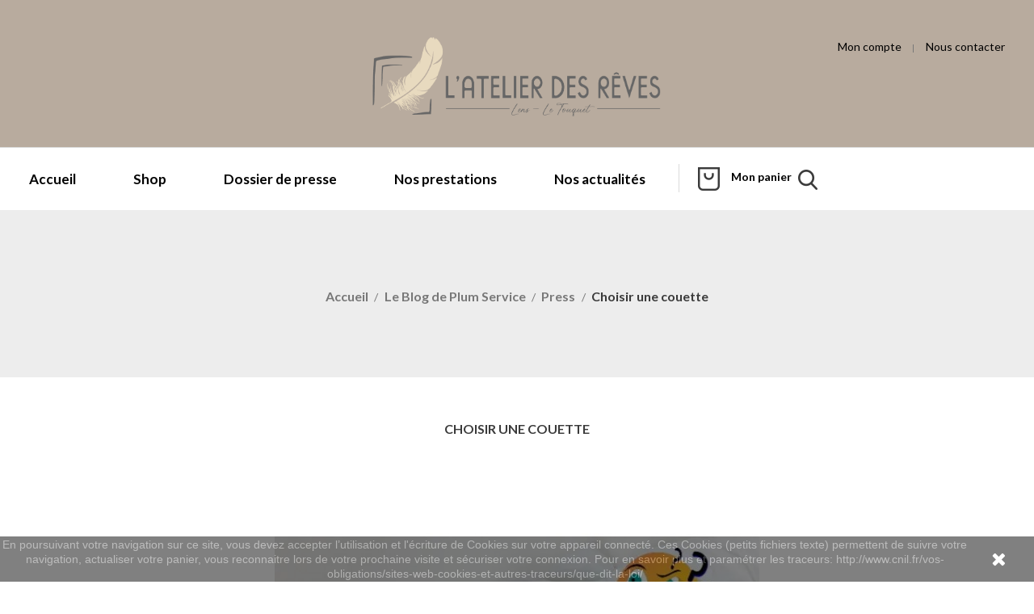

--- FILE ---
content_type: text/html; charset=utf-8
request_url: https://plumservice-boutique.fr/xipblog/post/21_choisir-une-couette.html?page_type=post
body_size: 21861
content:
<!doctype html>
<html lang="fr">

  <head>
    
      
<meta charset="utf-8">


<meta http-equiv="x-ua-compatible" content="ie=edge">



  <title>Choisir une couette</title>
  <meta name="description" content="">
  <meta name="keywords" content="">
    


<meta name="viewport" content="width=device-width, initial-scale=1">

<link href="https://fonts.googleapis.com/css?family=Lato:100,100i,300,300i,400,400i,700,700i,900,900i" rel="stylesheet"> 
<link href="//fonts.googleapis.com/css?family=Open+Sans:400,600,700" rel="stylesheet" type="text/css" media="all">

<link rel="icon" type="image/vnd.microsoft.icon" href="https://plumservice-boutique.fr/img/favicon.ico?1742221436">
<link rel="shortcut icon" type="image/x-icon" href="https://plumservice-boutique.fr/img/favicon.ico?1742221436">


    <link rel="stylesheet" href="https://plumservice-boutique.fr/themes/_libraries/font-awesome/css/font-awesome.min.css" type="text/css" media="all">
  <link rel="stylesheet" href="https://plumservice-boutique.fr/themes/PRS643/assets/css/theme.css" type="text/css" media="all">
  <link rel="stylesheet" href="https://plumservice-boutique.fr/themes/PRS643/assets/css/owl.carousel.css" type="text/css" media="all">
  <link rel="stylesheet" href="https://plumservice-boutique.fr/modules/blockreassurance/views/dist/front.css" type="text/css" media="all">
  <link rel="stylesheet" href="https://plumservice-boutique.fr/modules/ps_searchbar/ps_searchbar.css" type="text/css" media="all">
  <link rel="stylesheet" href="https://plumservice-boutique.fr/modules/csoft_instagramfeeds/views/css/cs_instagram.css" type="text/css" media="all">
  <link rel="stylesheet" href="https://plumservice-boutique.fr/modules/pdv_plug//views/css/front.css" type="text/css" media="all">
  <link rel="stylesheet" href="https://plumservice-boutique.fr/modules/pdv_plug//views/css/calendrier.css" type="text/css" media="all">
  <link rel="stylesheet" href="https://plumservice-boutique.fr/modules/pdv_plug//views/css/clickandcollect.css" type="text/css" media="all">
  <link rel="stylesheet" href="https://plumservice-boutique.fr/modules/SocialFacebookFeed//views/css/front.css" type="text/css" media="all">
  <link rel="stylesheet" href="https://plumservice-boutique.fr/modules/pdv_facebookcatalog//views/css/front.css" type="text/css" media="all">
  <link rel="stylesheet" href="https://plumservice-boutique.fr/modules/everpspopup/views/css/jquery.fancybox.min.css" type="text/css" media="all">
  <link rel="stylesheet" href="https://plumservice-boutique.fr/modules/everpspopup/views/css/everpspopup.css" type="text/css" media="all">
  <link rel="stylesheet" href="https://plumservice-boutique.fr/js/jquery/ui/themes/base/minified/jquery-ui.min.css" type="text/css" media="all">
  <link rel="stylesheet" href="https://plumservice-boutique.fr/js/jquery/ui/themes/base/minified/jquery.ui.theme.min.css" type="text/css" media="all">
  <link rel="stylesheet" href="https://plumservice-boutique.fr/js/jquery/plugins/bxslider/jquery.bxslider.css" type="text/css" media="all">
  <link rel="stylesheet" href="https://plumservice-boutique.fr/modules/ot_producttabslider/views/css/ot_producttab.css" type="text/css" media="all">
  <link rel="stylesheet" href="https://plumservice-boutique.fr/modules/ot_producttabslider/views/css/animate.delay.css" type="text/css" media="all">
  <link rel="stylesheet" href="https://plumservice-boutique.fr/modules/ot_producttabslider/views/css/animate.min.css" type="text/css" media="all">
  <link rel="stylesheet" href="https://plumservice-boutique.fr/modules/xipblog/css/xipblog.css" type="text/css" media="all">
  <link rel="stylesheet" href="https://plumservice-boutique.fr/themes/PRS643/assets/css/custom.css" type="text/css" media="all">




   


  <script type="text/javascript">
    		var OT_HOME_PRODUCTTAB_ITEMS = 5;
    		var OT_HOME_PRODUCTTAB_NAV = true;
    		var OT_HOME_PRODUCTTAB_PAGINATION = false;
    		var OT_HOME_PRODUCTTAB_SPEED = 3000;
    		var prestashop = {"cart":{"products":[],"totals":{"total":{"type":"total","label":"Total","amount":0,"value":"0,00\u00a0\u20ac"},"total_including_tax":{"type":"total","label":"Total TTC","amount":0,"value":"0,00\u00a0\u20ac"},"total_excluding_tax":{"type":"total","label":"Total HT :","amount":0,"value":"0,00\u00a0\u20ac"}},"subtotals":{"products":{"type":"products","label":"Sous-total","amount":0,"value":"0,00\u00a0\u20ac"},"discounts":null,"shipping":{"type":"shipping","label":"Livraison","amount":0,"value":""},"tax":null},"products_count":0,"summary_string":"0 articles","vouchers":{"allowed":1,"added":[]},"discounts":[],"minimalPurchase":0,"minimalPurchaseRequired":""},"currency":{"id":1,"name":"Euro","iso_code":"EUR","iso_code_num":"978","sign":"\u20ac"},"customer":{"lastname":null,"firstname":null,"email":null,"birthday":null,"newsletter":null,"newsletter_date_add":null,"optin":null,"website":null,"company":null,"siret":null,"ape":null,"is_logged":false,"gender":{"type":null,"name":null},"addresses":[]},"language":{"name":"Fran\u00e7ais (French)","iso_code":"fr","locale":"fr-FR","language_code":"fr","is_rtl":"0","date_format_lite":"d\/m\/Y","date_format_full":"d\/m\/Y H:i:s","id":1},"page":{"title":"","canonical":null,"meta":{"title":"Plum Service","description":"","keywords":"","robots":"index"},"page_name":"module-xipblog-single","body_classes":{"lang-fr":true,"lang-rtl":false,"country-FR":true,"currency-EUR":true,"layout-full-width":true,"page-":true,"tax-display-enabled":true},"admin_notifications":[]},"shop":{"name":"Plum Service","logo":"https:\/\/plumservice-boutique.fr\/img\/logo-1742221436.jpg","stores_icon":"https:\/\/plumservice-boutique.fr\/img\/logo_stores.png","favicon":"https:\/\/plumservice-boutique.fr\/img\/favicon.ico"},"urls":{"base_url":"https:\/\/plumservice-boutique.fr\/","current_url":"https:\/\/plumservice-boutique.fr\/xipblog\/post\/21_choisir-une-couette.html?page_type=post","shop_domain_url":"https:\/\/plumservice-boutique.fr","img_ps_url":"https:\/\/plumservice-boutique.fr\/img\/","img_cat_url":"https:\/\/plumservice-boutique.fr\/img\/c\/","img_lang_url":"https:\/\/plumservice-boutique.fr\/img\/l\/","img_prod_url":"https:\/\/plumservice-boutique.fr\/img\/p\/","img_manu_url":"https:\/\/plumservice-boutique.fr\/img\/m\/","img_sup_url":"https:\/\/plumservice-boutique.fr\/img\/su\/","img_ship_url":"https:\/\/plumservice-boutique.fr\/img\/s\/","img_store_url":"https:\/\/plumservice-boutique.fr\/img\/st\/","img_col_url":"https:\/\/plumservice-boutique.fr\/img\/co\/","img_url":"https:\/\/plumservice-boutique.fr\/themes\/PRS643\/assets\/img\/","css_url":"https:\/\/plumservice-boutique.fr\/themes\/PRS643\/assets\/css\/","js_url":"https:\/\/plumservice-boutique.fr\/themes\/PRS643\/assets\/js\/","pic_url":"https:\/\/plumservice-boutique.fr\/upload\/","pages":{"address":"https:\/\/plumservice-boutique.fr\/adresse","addresses":"https:\/\/plumservice-boutique.fr\/adresses","authentication":"https:\/\/plumservice-boutique.fr\/connexion","cart":"https:\/\/plumservice-boutique.fr\/panier","category":"https:\/\/plumservice-boutique.fr\/index.php?controller=category","cms":"https:\/\/plumservice-boutique.fr\/index.php?controller=cms","contact":"https:\/\/plumservice-boutique.fr\/nous-contacter","discount":"https:\/\/plumservice-boutique.fr\/reduction","guest_tracking":"https:\/\/plumservice-boutique.fr\/suivi-commande-invite","history":"https:\/\/plumservice-boutique.fr\/historique-commandes","identity":"https:\/\/plumservice-boutique.fr\/identite","index":"https:\/\/plumservice-boutique.fr\/","my_account":"https:\/\/plumservice-boutique.fr\/mon-compte","order_confirmation":"https:\/\/plumservice-boutique.fr\/confirmation-commande","order_detail":"https:\/\/plumservice-boutique.fr\/index.php?controller=order-detail","order_follow":"https:\/\/plumservice-boutique.fr\/suivi-commande","order":"https:\/\/plumservice-boutique.fr\/commande","order_return":"https:\/\/plumservice-boutique.fr\/index.php?controller=order-return","order_slip":"https:\/\/plumservice-boutique.fr\/avoirs","pagenotfound":"https:\/\/plumservice-boutique.fr\/page-introuvable","password":"https:\/\/plumservice-boutique.fr\/recuperation-mot-de-passe","pdf_invoice":"https:\/\/plumservice-boutique.fr\/index.php?controller=pdf-invoice","pdf_order_return":"https:\/\/plumservice-boutique.fr\/index.php?controller=pdf-order-return","pdf_order_slip":"https:\/\/plumservice-boutique.fr\/index.php?controller=pdf-order-slip","prices_drop":"https:\/\/plumservice-boutique.fr\/promotions","product":"https:\/\/plumservice-boutique.fr\/index.php?controller=product","search":"https:\/\/plumservice-boutique.fr\/recherche","sitemap":"https:\/\/plumservice-boutique.fr\/plan du site","stores":"https:\/\/plumservice-boutique.fr\/magasins","supplier":"https:\/\/plumservice-boutique.fr\/fournisseur","register":"https:\/\/plumservice-boutique.fr\/connexion?create_account=1","order_login":"https:\/\/plumservice-boutique.fr\/commande?login=1"},"alternative_langs":[],"theme_assets":"\/themes\/PRS643\/assets\/","actions":{"logout":"https:\/\/plumservice-boutique.fr\/?mylogout="},"no_picture_image":{"bySize":{"small_default":{"url":"https:\/\/plumservice-boutique.fr\/img\/p\/fr-default-small_default.jpg","width":98,"height":120},"cart_default":{"url":"https:\/\/plumservice-boutique.fr\/img\/p\/fr-default-cart_default.jpg","width":125,"height":153},"home_default":{"url":"https:\/\/plumservice-boutique.fr\/img\/p\/fr-default-home_default.jpg","width":282,"height":346},"medium_default":{"url":"https:\/\/plumservice-boutique.fr\/img\/p\/fr-default-medium_default.jpg","width":450,"height":552},"large_default":{"url":"https:\/\/plumservice-boutique.fr\/img\/p\/fr-default-large_default.jpg","width":800,"height":982}},"small":{"url":"https:\/\/plumservice-boutique.fr\/img\/p\/fr-default-small_default.jpg","width":98,"height":120},"medium":{"url":"https:\/\/plumservice-boutique.fr\/img\/p\/fr-default-home_default.jpg","width":282,"height":346},"large":{"url":"https:\/\/plumservice-boutique.fr\/img\/p\/fr-default-large_default.jpg","width":800,"height":982},"legend":""}},"configuration":{"display_taxes_label":true,"display_prices_tax_incl":true,"is_catalog":false,"show_prices":true,"opt_in":{"partner":false},"quantity_discount":{"type":"discount","label":"Remise sur prix unitaire"},"voucher_enabled":1,"return_enabled":0},"field_required":[],"breadcrumb":{"links":[{"title":"Accueil","url":"https:\/\/plumservice-boutique.fr\/"},{"title":"Le Blog de Plum Service","url":"https:\/\/plumservice-boutique.fr\/xipblog.html"},{"title":"Press","url":"https:\/\/plumservice-boutique.fr\/xipblog\/category\/5_press.html?subpage_type=post&page_type=category"},{"title":"Choisir une couette","url":"https:\/\/plumservice-boutique.fr\/xipblog\/post\/21_choisir-une-couette.html?page_type=post"}],"count":4},"link":{"protocol_link":"https:\/\/","protocol_content":"https:\/\/"},"time":1768980365,"static_token":"985b6deb12e164b956c7784fa307b9b6","token":"3d8a33182f181b818e58263fb5b2cc37","debug":false};
    		var psemailsubscription_subscription = "https:\/\/plumservice-boutique.fr\/module\/ps_emailsubscription\/subscription";
    		var psr_icon_color = "#F19D76";
    		var slider_width = "170";
    		var xprt_base_dir = "https:\/\/plumservice-boutique.fr\/";
      </script>



  <!-- emarketing start -->



<!-- emarketing end --><script>
    
    function setcook() {
        var nazwa = 'cookie_ue';
        var wartosc = '1';
        var expire = new Date();
        expire.setMonth(expire.getMonth() + 12);
        document.cookie = nazwa + "=" + escape(wartosc) + ";path=/;" + ((expire == null) ? "" : ("; expires=" + expire.toGMTString()))
    }

    
        

    
        
        function closeUeNotify() {
                        $('#cookieNotice').animate(
                    {bottom: '-200px'},
                    2500, function () {
                        $('#cookieNotice').hide();
                    });
            setcook();
                    }
    
        
    
</script>
<style>
    
    .closeFontAwesome:before {
        content: "\f00d";
        font-family: "FontAwesome";
        display: inline-block;
        font-size: 23px;
        line-height: 23px;
        color: #FFFFFF;
        padding-right: 15px;
        cursor: pointer;
    }

    .closeButtonNormal {
         display: block; 
        text-align: center;
        padding: 2px 5px;
        border-radius: 2px;
        color: #FFFFFF;
        background: #FFFFFF;
        cursor: pointer;
    }

    #cookieNotice p {
        margin: 0px;
        padding: 0px;
    }


    #cookieNoticeContent {
        
                
    }

    
</style>
<div id="cookieNotice" style=" width: 100%; position: fixed; bottom:0px; box-shadow: 0px 0 10px 0 #FFFFFF; background: #000000; z-index: 9999; font-size: 14px; line-height: 1.3em; font-family: arial; left: 0px; text-align:center; color:#FFF; opacity: 0.5 ">
    <div id="cookieNoticeContent" style="position:relative; margin:auto; width:100%; display:block;">
        <table style="width:100%;">
            <tr>
                        <td style="text-align:center;">
                <p>En poursuivant votre navigation sur ce site, vous devez accepter l’utilisation et l'écriture de Cookies sur votre appareil connecté. Ces Cookies (petits fichiers texte) permettent de suivre votre navigation, actualiser votre panier, vous reconnaitre lors de votre prochaine visite et sécuriser votre connexion. Pour en savoir plus et paramétrer les traceurs: http://www.cnil.fr/vos-obligations/sites-web-cookies-et-autres-traceurs/que-dit-la-loi/</p>
            </td>
                            <td style="width:80px; vertical-align:middle; padding-right:20px; text-align:right;">
                                            <span class="closeFontAwesome" onclick="closeUeNotify()"></span>
                                    </td>
                        </tr>
            <tr>
                            </tr>
        </table>
    </div>
</div>

    
  </head>

  <body id="module-xipblog-single" class="lang-fr country-fr currency-eur layout-full-width page- tax-display-enabled">
    <div class="preloading"></div>
    
      
    

    <main>
      
              
      <header id="header">
        
           
  <div class="header-banner">
    
  </div>



  <nav class="header-nav">
    <div class="container">
        <div class="row">
          <div class="hidden-sm-down">
            <div class="col-md-4 col-xs-12">
              
            </div>

            <div id="_desktop_logo" class="col-md-4">
            <a href="https://plumservice-boutique.fr/" class="header-logo">
              <img class="logo img-responsive" src="https://plumservice-boutique.fr/img/logo-1742221436.jpg" alt="Plum Service">
            </a>
            </div>

            <div class="col-md-4 right-nav">
                <div id="_desktop_user_info">
  <div class="user-info">
       <div class="user-icon"> 
          <span class="hidden-sm-down">Mon compte</span> 
     <i class="material-icons">&#xE5C5;</i>
          </div>
   <ul class="userinfo-toggle">
          <li>
      <a
      href="https://plumservice-boutique.fr/mon-compte"
      title="Log in to your customer account"
      rel="nofollow"
      >
      <!--<i class="material-icons">&#xE7FF;</i>-->
      <span class="hidden-sm-down">Connexion</span>
      </a>
      </li>
       </ul>
  </div>
</div><div id="_desktop_contact_link">
  <div id="contact-link">
 
     <a href="https://plumservice-boutique.fr/magasins"> <span>Nous contacter</span></a>
  
  </div>
</div>

            </div>
          </div>
          <div class="hidden-md-up text-xs-center mobile">
            <div class="float-xs-left" id="menu-icon">
              <i class="material-icons d-inline">&#xE5D2;</i>
            </div>
            <div class="float-xs-right" id="_mobile_cart"></div>
            <div class="float-xs-right" id="_mobile_user_info"></div>
            <div class="top-logo" id="_mobile_logo"></div>
            <div class="clearfix"></div>
          </div>
        </div>
    </div>
  </nav>



  <div class="header-top">
    <div class="container">
      
        
        <div class="position-static">
          <div class="new">
            <script async src="https://www.googletagmanager.com/gtag/js?id=G-PDS56NPMRY"></script>
<script>
    window.dataLayer = window.dataLayer || [];
  function gtag(){dataLayer.push(arguments);}
  gtag('js', new Date());

  gtag('config', 'G-PDS56NPMRY');
</script><style type="text/css">
    :root{
        --pdv-main-color:#4045ba;
        --pdv_color_contrat_venir:#4a7059;
        --pdv_color_contrat_venir_titre:#3d3d3d;
        --pdv_color_contrat_venir_hover:#144014;
        --pdv_color_contrat_cours:#9f6539;
        --pdv_color_contrat_cours_hover:#b4723f;
        --pdv_color_contrat_cours_titre:#3d3d3d;
        --pdv_color_secondary:#4040ba;
        --pdv_color_contrat_expired:#3d3d3d;
        --pdv_color_contrat_expired_hover:#706e6e;
        --pdv_color_contrat_expired_titre:#3d3d3d;
        --pdv_color_contrat_section_enVente:#706e6e;
        --pdv_color_contrat_section_vendu:#706e6e;
        --pdv_color_background_card_retrocession:;
        --pdv_color_background_card_info_supp_retrocession:;
        --pdv_color_text_card_retrocession:;
        --pdv_color_text_card_info_supp_retrocession:;
    }
</style>

<div class="menu col-lg-12 col-md-12 js-top-menu position-static hidden-sm-down" id="_desktop_top_menu">
    
          <ul class="top-menu" id="top-menu" data-depth="0">
                    <li class="link" id="lnk-accueil">
                          <a
                class="dropdown-item"
                href="https://plumservice-boutique.fr/" data-depth="0"
                              >
                                Accueil
              </a>
                          </li>
                    <li class="category" id="category-2">
                          <a
                class="dropdown-item"
                href="https://plumservice-boutique.fr/" data-depth="0"
                              >
                                                                      <span class="float-xs-right hidden-md-up">
                    <span data-target="#top_sub_menu_63154" data-toggle="collapse" class="navbar-toggler collapse-icons">
                      <i class="material-icons add">&#xE313;</i>
                      <i class="material-icons remove">&#xE316;</i>
                    </span>
                  </span>
                                Shop
              </a>
                            <div  class="popover sub-menu js-sub-menu collapse" id="top_sub_menu_63154">
                
          <ul class="top-menu"  data-depth="1">
                    <li class="category" id="category-333">
                          <a
                class="dropdown-item dropdown-submenu"
                href="https://plumservice-boutique.fr/333-offres_speciales" data-depth="1"
                              >
                                OFFRES SPECIALES
              </a>
                          </li>
                    <li class="category" id="category-304">
                          <a
                class="dropdown-item dropdown-submenu"
                href="https://plumservice-boutique.fr/304-couettes_et_oreillers" data-depth="1"
                              >
                                                                      <span class="float-xs-right hidden-md-up">
                    <span data-target="#top_sub_menu_39290" data-toggle="collapse" class="navbar-toggler collapse-icons">
                      <i class="material-icons add">&#xE313;</i>
                      <i class="material-icons remove">&#xE316;</i>
                    </span>
                  </span>
                                COUETTES ET OREILLERS
              </a>
                            <div  class="collapse" id="top_sub_menu_39290">
                
          <ul class="top-menu"  data-depth="2">
                    <li class="category" id="category-305">
                          <a
                class="dropdown-item"
                href="https://plumservice-boutique.fr/305-oreillers" data-depth="2"
                              >
                                                                      <span class="float-xs-right hidden-md-up">
                    <span data-target="#top_sub_menu_72454" data-toggle="collapse" class="navbar-toggler collapse-icons">
                      <i class="material-icons add">&#xE313;</i>
                      <i class="material-icons remove">&#xE316;</i>
                    </span>
                  </span>
                                OREILLERS
              </a>
                            <div  class="collapse" id="top_sub_menu_72454">
                
          <ul class="top-menu"  data-depth="3">
                    <li class="category" id="category-306">
                          <a
                class="dropdown-item"
                href="https://plumservice-boutique.fr/306-odyssee" data-depth="3"
                              >
                                ODYSSEE
              </a>
                          </li>
                    <li class="category" id="category-401">
                          <a
                class="dropdown-item"
                href="https://plumservice-boutique.fr/401-meteore" data-depth="3"
                              >
                                METEORE
              </a>
                          </li>
                    <li class="category" id="category-388">
                          <a
                class="dropdown-item"
                href="https://plumservice-boutique.fr/388-celeste" data-depth="3"
                              >
                                CELESTE
              </a>
                          </li>
                    <li class="category" id="category-315">
                          <a
                class="dropdown-item"
                href="https://plumservice-boutique.fr/315-eclipse" data-depth="3"
                              >
                                ECLIPSE
              </a>
                          </li>
                    <li class="category" id="category-313">
                          <a
                class="dropdown-item"
                href="https://plumservice-boutique.fr/313-comete" data-depth="3"
                              >
                                COMETE
              </a>
                          </li>
              </ul>
    
                <div class="clear"></div>
        <div class="menu-bottom-banners">
                  </div>
              </div>
                          </li>
                    <li class="category" id="category-345">
                          <a
                class="dropdown-item"
                href="https://plumservice-boutique.fr/345-traversins" data-depth="2"
                              >
                                TRAVERSINS
              </a>
                          </li>
                    <li class="category" id="category-314">
                          <a
                class="dropdown-item"
                href="https://plumservice-boutique.fr/314-edredons" data-depth="2"
                              >
                                EDREDONS
              </a>
                          </li>
                    <li class="category" id="category-310">
                          <a
                class="dropdown-item"
                href="https://plumservice-boutique.fr/310-couettes" data-depth="2"
                              >
                                                                      <span class="float-xs-right hidden-md-up">
                    <span data-target="#top_sub_menu_39015" data-toggle="collapse" class="navbar-toggler collapse-icons">
                      <i class="material-icons add">&#xE313;</i>
                      <i class="material-icons remove">&#xE316;</i>
                    </span>
                  </span>
                                COUETTES
              </a>
                            <div  class="collapse" id="top_sub_menu_39015">
                
          <ul class="top-menu"  data-depth="3">
                    <li class="category" id="category-311">
                          <a
                class="dropdown-item"
                href="https://plumservice-boutique.fr/311-polaris" data-depth="3"
                              >
                                POLARIS
              </a>
                          </li>
                    <li class="category" id="category-389">
                          <a
                class="dropdown-item"
                href="https://plumservice-boutique.fr/389-morphee" data-depth="3"
                              >
                                MORPHEE
              </a>
                          </li>
                    <li class="category" id="category-344">
                          <a
                class="dropdown-item"
                href="https://plumservice-boutique.fr/344-fluffy" data-depth="3"
                              >
                                FLUFFY
              </a>
                          </li>
                    <li class="category" id="category-312">
                          <a
                class="dropdown-item"
                href="https://plumservice-boutique.fr/312-cassiopee" data-depth="3"
                              >
                                CASSIOPEE
              </a>
                          </li>
              </ul>
    
                <div class="clear"></div>
        <div class="menu-bottom-banners">
                  </div>
              </div>
                          </li>
              </ul>
    
                <div class="clear"></div>
        <div class="menu-bottom-banners">
                  </div>
              </div>
                          </li>
                    <li class="category" id="category-254">
                          <a
                class="dropdown-item dropdown-submenu"
                href="https://plumservice-boutique.fr/254-articles_malins" data-depth="1"
                              >
                                                                      <span class="float-xs-right hidden-md-up">
                    <span data-target="#top_sub_menu_62368" data-toggle="collapse" class="navbar-toggler collapse-icons">
                      <i class="material-icons add">&#xE313;</i>
                      <i class="material-icons remove">&#xE316;</i>
                    </span>
                  </span>
                                ARTICLES MALINS
              </a>
                            <div  class="collapse" id="top_sub_menu_62368">
                
          <ul class="top-menu"  data-depth="2">
                    <li class="category" id="category-281">
                          <a
                class="dropdown-item"
                href="https://plumservice-boutique.fr/281-tablier_japonais" data-depth="2"
                              >
                                TABLIER JAPONAIS
              </a>
                          </li>
                    <li class="category" id="category-336">
                          <a
                class="dropdown-item"
                href="https://plumservice-boutique.fr/336-hopoli" data-depth="2"
                              >
                                HOPOLI
              </a>
                          </li>
                    <li class="category" id="category-255">
                          <a
                class="dropdown-item"
                href="https://plumservice-boutique.fr/255-cabas" data-depth="2"
                              >
                                CABAS
              </a>
                          </li>
                    <li class="category" id="category-424">
                          <a
                class="dropdown-item"
                href="https://plumservice-boutique.fr/424-sweat_plaid" data-depth="2"
                              >
                                SWEAT PLAID
              </a>
                          </li>
              </ul>
    
                <div class="clear"></div>
        <div class="menu-bottom-banners">
                  </div>
              </div>
                          </li>
                    <li class="category" id="category-183">
                          <a
                class="dropdown-item dropdown-submenu"
                href="https://plumservice-boutique.fr/183-linge_de_maison" data-depth="1"
                              >
                                                                      <span class="float-xs-right hidden-md-up">
                    <span data-target="#top_sub_menu_28767" data-toggle="collapse" class="navbar-toggler collapse-icons">
                      <i class="material-icons add">&#xE313;</i>
                      <i class="material-icons remove">&#xE316;</i>
                    </span>
                  </span>
                                LINGE DE MAISON
              </a>
                            <div  class="collapse" id="top_sub_menu_28767">
                
          <ul class="top-menu"  data-depth="2">
                    <li class="category" id="category-184">
                          <a
                class="dropdown-item"
                href="https://plumservice-boutique.fr/184-plaids-jetes-de-lit" data-depth="2"
                              >
                                                                      <span class="float-xs-right hidden-md-up">
                    <span data-target="#top_sub_menu_17378" data-toggle="collapse" class="navbar-toggler collapse-icons">
                      <i class="material-icons add">&#xE313;</i>
                      <i class="material-icons remove">&#xE316;</i>
                    </span>
                  </span>
                                PLAIDS, JETES DE LIT
              </a>
                            <div  class="collapse" id="top_sub_menu_17378">
                
          <ul class="top-menu"  data-depth="3">
                    <li class="category" id="category-185">
                          <a
                class="dropdown-item"
                href="https://plumservice-boutique.fr/185-plaids" data-depth="3"
                              >
                                PLAIDS
              </a>
                          </li>
                    <li class="category" id="category-366">
                          <a
                class="dropdown-item"
                href="https://plumservice-boutique.fr/366-coussins" data-depth="3"
                              >
                                COUSSINS
              </a>
                          </li>
                    <li class="category" id="category-365">
                          <a
                class="dropdown-item"
                href="https://plumservice-boutique.fr/365-jete_de_lit" data-depth="3"
                              >
                                JETE DE LIT
              </a>
                          </li>
              </ul>
    
                <div class="clear"></div>
        <div class="menu-bottom-banners">
                  </div>
              </div>
                          </li>
                    <li class="category" id="category-403">
                          <a
                class="dropdown-item"
                href="https://plumservice-boutique.fr/403-coussins" data-depth="2"
                              >
                                COUSSINS
              </a>
                          </li>
                    <li class="category" id="category-328">
                          <a
                class="dropdown-item"
                href="https://plumservice-boutique.fr/328-linge_de_lit" data-depth="2"
                              >
                                                                      <span class="float-xs-right hidden-md-up">
                    <span data-target="#top_sub_menu_22315" data-toggle="collapse" class="navbar-toggler collapse-icons">
                      <i class="material-icons add">&#xE313;</i>
                      <i class="material-icons remove">&#xE316;</i>
                    </span>
                  </span>
                                LINGE DE LIT
              </a>
                            <div  class="collapse" id="top_sub_menu_22315">
                
          <ul class="top-menu"  data-depth="3">
                    <li class="category" id="category-329">
                          <a
                class="dropdown-item"
                href="https://plumservice-boutique.fr/329-housse_de_couette" data-depth="3"
                              >
                                HOUSSE DE COUETTE
              </a>
                          </li>
                    <li class="category" id="category-358">
                          <a
                class="dropdown-item"
                href="https://plumservice-boutique.fr/358-taie_oreiller" data-depth="3"
                              >
                                TAIE OREILLER
              </a>
                          </li>
              </ul>
    
                <div class="clear"></div>
        <div class="menu-bottom-banners">
                  </div>
              </div>
                          </li>
                    <li class="category" id="category-201">
                          <a
                class="dropdown-item"
                href="https://plumservice-boutique.fr/201-protection_literie" data-depth="2"
                              >
                                                                      <span class="float-xs-right hidden-md-up">
                    <span data-target="#top_sub_menu_87080" data-toggle="collapse" class="navbar-toggler collapse-icons">
                      <i class="material-icons add">&#xE313;</i>
                      <i class="material-icons remove">&#xE316;</i>
                    </span>
                  </span>
                                PROTECTION LITERIE
              </a>
                            <div  class="collapse" id="top_sub_menu_87080">
                
          <ul class="top-menu"  data-depth="3">
                    <li class="category" id="category-202">
                          <a
                class="dropdown-item"
                href="https://plumservice-boutique.fr/202-5073" data-depth="3"
                              >
                                50/73
              </a>
                          </li>
                    <li class="category" id="category-326">
                          <a
                class="dropdown-item"
                href="https://plumservice-boutique.fr/326-160200" data-depth="3"
                              >
                                160/200
              </a>
                          </li>
                    <li class="category" id="category-325">
                          <a
                class="dropdown-item"
                href="https://plumservice-boutique.fr/325-90190" data-depth="3"
                              >
                                90/190
              </a>
                          </li>
                    <li class="category" id="category-324">
                          <a
                class="dropdown-item"
                href="https://plumservice-boutique.fr/324-180200" data-depth="3"
                              >
                                180/200
              </a>
                          </li>
                    <li class="category" id="category-323">
                          <a
                class="dropdown-item"
                href="https://plumservice-boutique.fr/323-140190" data-depth="3"
                              >
                                140/190
              </a>
                          </li>
                    <li class="category" id="category-203">
                          <a
                class="dropdown-item"
                href="https://plumservice-boutique.fr/203-6565" data-depth="3"
                              >
                                65/65
              </a>
                          </li>
              </ul>
    
                <div class="clear"></div>
        <div class="menu-bottom-banners">
                  </div>
              </div>
                          </li>
                    <li class="category" id="category-199">
                          <a
                class="dropdown-item"
                href="https://plumservice-boutique.fr/199-dimensions_polonaises" data-depth="2"
                              >
                                                                      <span class="float-xs-right hidden-md-up">
                    <span data-target="#top_sub_menu_78732" data-toggle="collapse" class="navbar-toggler collapse-icons">
                      <i class="material-icons add">&#xE313;</i>
                      <i class="material-icons remove">&#xE316;</i>
                    </span>
                  </span>
                                DIMENSIONS POLONAISES
              </a>
                            <div  class="collapse" id="top_sub_menu_78732">
                
          <ul class="top-menu"  data-depth="3">
                    <li class="category" id="category-200">
                          <a
                class="dropdown-item"
                href="https://plumservice-boutique.fr/200-taies_8080" data-depth="3"
                              >
                                TAIES 80/80
              </a>
                          </li>
                    <li class="category" id="category-309">
                          <a
                class="dropdown-item"
                href="https://plumservice-boutique.fr/309-housse_edredon_160200" data-depth="3"
                              >
                                HOUSSE EDREDON 160/200
              </a>
                          </li>
                    <li class="category" id="category-296">
                          <a
                class="dropdown-item"
                href="https://plumservice-boutique.fr/296-parure_housse_et_taies" data-depth="3"
                              >
                                PARURE HOUSSE ET TAIES
              </a>
                          </li>
                    <li class="category" id="category-204">
                          <a
                class="dropdown-item"
                href="https://plumservice-boutique.fr/204-protege_oreiller" data-depth="3"
                              >
                                PROTEGE OREILLER
              </a>
                          </li>
              </ul>
    
                <div class="clear"></div>
        <div class="menu-bottom-banners">
                  </div>
              </div>
                          </li>
              </ul>
    
                <div class="clear"></div>
        <div class="menu-bottom-banners">
                  </div>
              </div>
                          </li>
                    <li class="category" id="category-172">
                          <a
                class="dropdown-item dropdown-submenu"
                href="https://plumservice-boutique.fr/172-sommeil_et_bien_etre" data-depth="1"
                              >
                                                                      <span class="float-xs-right hidden-md-up">
                    <span data-target="#top_sub_menu_82318" data-toggle="collapse" class="navbar-toggler collapse-icons">
                      <i class="material-icons add">&#xE313;</i>
                      <i class="material-icons remove">&#xE316;</i>
                    </span>
                  </span>
                                SOMMEIL ET BIEN ETRE
              </a>
                            <div  class="collapse" id="top_sub_menu_82318">
                
          <ul class="top-menu"  data-depth="2">
                    <li class="category" id="category-173">
                          <a
                class="dropdown-item"
                href="https://plumservice-boutique.fr/173-durance" data-depth="2"
                              >
                                                                      <span class="float-xs-right hidden-md-up">
                    <span data-target="#top_sub_menu_23700" data-toggle="collapse" class="navbar-toggler collapse-icons">
                      <i class="material-icons add">&#xE313;</i>
                      <i class="material-icons remove">&#xE316;</i>
                    </span>
                  </span>
                                DURANCE
              </a>
                            <div  class="collapse" id="top_sub_menu_23700">
                
          <ul class="top-menu"  data-depth="3">
                    <li class="category" id="category-174">
                          <a
                class="dropdown-item"
                href="https://plumservice-boutique.fr/174-brumes_d_oreiller" data-depth="3"
                              >
                                BRUMES D OREILLER
              </a>
                          </li>
                    <li class="category" id="category-316">
                          <a
                class="dropdown-item"
                href="https://plumservice-boutique.fr/316-soin_du_corps" data-depth="3"
                              >
                                SOIN DU CORPS
              </a>
                          </li>
                    <li class="category" id="category-285">
                          <a
                class="dropdown-item"
                href="https://plumservice-boutique.fr/285-brumes_de_linge" data-depth="3"
                              >
                                BRUMES DE LINGE
              </a>
                          </li>
              </ul>
    
                <div class="clear"></div>
        <div class="menu-bottom-banners">
                  </div>
              </div>
                          </li>
                    <li class="category" id="category-383">
                          <a
                class="dropdown-item"
                href="https://plumservice-boutique.fr/383-hozho_parfums_interieurs" data-depth="2"
                              >
                                                                      <span class="float-xs-right hidden-md-up">
                    <span data-target="#top_sub_menu_95401" data-toggle="collapse" class="navbar-toggler collapse-icons">
                      <i class="material-icons add">&#xE313;</i>
                      <i class="material-icons remove">&#xE316;</i>
                    </span>
                  </span>
                                HOZHO PARFUMS INTERIEURS
              </a>
                            <div  class="collapse" id="top_sub_menu_95401">
                
          <ul class="top-menu"  data-depth="3">
                    <li class="category" id="category-384">
                          <a
                class="dropdown-item"
                href="https://plumservice-boutique.fr/384-les_pluies_50ml" data-depth="3"
                              >
                                LES PLUIES 50ML
              </a>
                          </li>
                    <li class="category" id="category-405">
                          <a
                class="dropdown-item"
                href="https://plumservice-boutique.fr/405-recharge_pluie_500ml" data-depth="3"
                              >
                                RECHARGE PLUIE 500ML
              </a>
                          </li>
                    <li class="category" id="category-387">
                          <a
                class="dropdown-item"
                href="https://plumservice-boutique.fr/387-les_flammes_750gr" data-depth="3"
                              >
                                LES FLAMMES 750GR
              </a>
                          </li>
                    <li class="category" id="category-386">
                          <a
                class="dropdown-item"
                href="https://plumservice-boutique.fr/386-les_flammes_450gr" data-depth="3"
                              >
                                LES FLAMMES 450GR
              </a>
                          </li>
                    <li class="category" id="category-385">
                          <a
                class="dropdown-item"
                href="https://plumservice-boutique.fr/385-les_pluies_200ml" data-depth="3"
                              >
                                LES PLUIES 200ML
              </a>
                          </li>
                    <li class="category" id="category-409">
                          <a
                class="dropdown-item"
                href="https://plumservice-boutique.fr/409-terres_sacrees_1" data-depth="3"
                              >
                                TERRES SACREES 1
              </a>
                          </li>
              </ul>
    
                <div class="clear"></div>
        <div class="menu-bottom-banners">
                  </div>
              </div>
                          </li>
                    <li class="category" id="category-382">
                          <a
                class="dropdown-item"
                href="https://plumservice-boutique.fr/382-hozho_eaux_parfumes_corps" data-depth="2"
                              >
                                HOZHO EAUX PARFUMES CORPS
              </a>
                          </li>
                    <li class="category" id="category-295">
                          <a
                class="dropdown-item"
                href="https://plumservice-boutique.fr/295-taies_en_soie" data-depth="2"
                              >
                                TAIES EN SOIE
              </a>
                          </li>
              </ul>
    
                <div class="clear"></div>
        <div class="menu-bottom-banners">
                  </div>
              </div>
                          </li>
              </ul>
    
                <div class="clear"></div>
        <div class="menu-bottom-banners">
                  </div>
              </div>
                          </li>
                    <li class="link" id="lnk-dossier-de-presse">
                          <a
                class="dropdown-item"
                href="https://plumservice-boutique.fr/img/cms/7964902647286070975.pdf" data-depth="0"
                 target="_blank"               >
                                Dossier de presse
              </a>
                          </li>
                    <li class="cms-page" id="cms-page-10">
                          <a
                class="dropdown-item"
                href="https://plumservice-boutique.fr/content/10-nos-prestations" data-depth="0"
                              >
                                Nos prestations
              </a>
                          </li>
                    <li class="link" id="lnk-nos-actualites">
                          <a
                class="dropdown-item"
                href="https://plumservice-boutique.fr/xipblog/category/5_press.html?subpage_type=post&amp;page_type=category" data-depth="0"
                              >
                                Nos actualités
              </a>
                          </li>
              </ul>
    
    <div class="clearfix"></div>
</div>
            <div class="clearfix"></div>
          </div>
        </div>
        <div class="royalfood">
            <div class="header-right-icon">
                <!-- Block search module TOP -->
<div id="search_widget" class="search-widget" data-search-controller-url="//plumservice-boutique.fr/recherche">
	<div class="serach-icon"></div>
	<form method="get" action="//plumservice-boutique.fr/recherche">
		<input type="hidden" name="controller" value="search">
		<input type="text" name="s" value="" placeholder="Recherche dans notre catalogue" aria-label="Rechercher">
		<button type="submit">
			<i class="material-icons search">&#xE8B6;</i>
		</button>
	</form>
</div>
<!-- /Block search module TOP -->
<div id="_desktop_cart">
  <div class="blockcart cart-preview inactive" data-refresh-url="//plumservice-boutique.fr/module/ps_shoppingcart/ajax">
      <div class="header">
              
        <i class="material-icons shopping-cart">shopping_cart</i>
        <span class="hidden-sm-down">Panier</span>
        <div class="header-cart-inner">
          <span class="shopping-cart-text">Mon panier</span>
          <span class="cart-products-count">(0)</span>
          <span id="cart_block_total" class="price ajax_block_cart_total">0,00 €</span>
        </div>
         </div>
  </div>
</div>
            </div>
        </div>
      <div id="mobile_top_menu_wrapper" class="row hidden-md-up" style="display:none;">
        <div class="js-top-menu mobile" id="_mobile_top_menu"></div>
        <div class="js-top-menu-bottom">
          <div id="_mobile_currency_selector"></div>
          <div id="_mobile_language_selector"></div>
          <div id="_mobile_contact_link"></div>
        </div>
      </div>
    </div>
  </div>
  

        
      </header>
      
        
<aside id="notifications">
  <div class="container">
    
    
    
      </div>
</aside>
      
       
	   

    <div class="breadcumb_outer">
      <div class="breadcumb_inner container">
        <div class="row">
          
              <nav data-depth="4" class="breadcrumb hidden-sm-down">
  <ol itemscope itemtype="http://schema.org/BreadcrumbList">
          
        <li itemprop="itemListElement" itemscope itemtype="http://schema.org/ListItem">
          <a itemprop="item" href="https://plumservice-boutique.fr/">
            <span itemprop="name">Accueil</span>
          </a>
          <meta itemprop="position" content="1">
        </li>
      
          
        <li itemprop="itemListElement" itemscope itemtype="http://schema.org/ListItem">
          <a itemprop="item" href="https://plumservice-boutique.fr/xipblog.html">
            <span itemprop="name">Le Blog de Plum Service</span>
          </a>
          <meta itemprop="position" content="2">
        </li>
      
          
        <li itemprop="itemListElement" itemscope itemtype="http://schema.org/ListItem">
          <a itemprop="item" href="https://plumservice-boutique.fr/xipblog/category/5_press.html?subpage_type=post&amp;page_type=category">
            <span itemprop="name">Press</span>
          </a>
          <meta itemprop="position" content="3">
        </li>
      
          
        <li itemprop="itemListElement" itemscope itemtype="http://schema.org/ListItem">
          <a itemprop="item" href="https://plumservice-boutique.fr/xipblog/post/21_choisir-une-couette.html?page_type=post">
            <span itemprop="name">Choisir une couette</span>
          </a>
          <meta itemprop="position" content="4">
        </li>
      
      </ol>
</nav>
          
        </div>
      </div>
    </div>
	  <section id="wrapper">
      
        <div class="container">
         <div class="wrapper-inner row"> 

            
		

            
  <div id="content-wrapper">
    
    

  <section id="main">

    

    
	<section id="content" class="page-content">
		<div class="kr_blog_post_area single">
			<div class="kr_blog_post_inner">
				<article id="blog_post" class="blog_post blog_post_standrad">
					<div class="blog_post_content">
						<div class="blog_post_content_top">
						<h3 class="post_title">Choisir une couette</h3>
							<div class="post_thumbnail">
																<a href="">
									<img class="xipblog_img img-responsive" src="/modules/xipblog/img/large-choisir-couette.jpg" alt="Choisir une couette"/>
									</a>
															</div>
						</div>

						<div class="blog_post_content_bottom">
							
							<div class="post_meta clearfix">
								<div class="meta_author">
																		<span>By Mathieu JUSY</span>
								</div>
								<div class="meta_category">
																		<span>In</span>
									<span>Press</span>
								</div>
								<div class="meta_comment">
																		<span>Views (9635)</span>
								</div>
							</div>
							<div class="post_content">
								<p style="margin-top:0px;margin-bottom:1rem;color:#333333;font-family:'Open Sans', 'Helvetica Neue', Helvetica, Arial, sans-serif;font-size:14px;background-color:#ffffff;"><span style="font-weight:bold;">L’achat d’une nouvelle couette débute par le choix de celle-ci en fonction de nombreux critères souvent subjectifs. En effet nous passons un tiers de notre vie à dormir. Ainsi veiller à son confort en trouvant un sommeil réparateur est prépondérant lorsque vous choisissez une couette.</span></p>
<p style="margin-top:0px;margin-bottom:1rem;color:#333333;font-family:'Open Sans', 'Helvetica Neue', Helvetica, Arial, sans-serif;font-size:14px;background-color:#ffffff;"><span style="font-weight:bold;">En se posant les bonnes questions on y apporte les réponses pertinentes. Ce guide d’achat a pour objectif de faciliter le choix de la couette idéale. Nous détaillerons ainsi ci-dessous les différentes étapes vous permettant de sélectionner celle qui vous accompagnera durant vos nuits. L’existence d’une multitude d’articles sur le marché qui se ressemblent vous déstabilise au moment de prendre la décision finale. Mais alors comment choisir une couette ?</span></p>
<p style="margin-top:0px;margin-bottom:1rem;color:#333333;font-family:'Open Sans', 'Helvetica Neue', Helvetica, Arial, sans-serif;font-size:14px;background-color:#ffffff;"></p>
<h2 id="mcetoc_1etfj0hl40" style="font-weight:300;line-height:1.1;font-size:2.6rem;margin-top:2.5rem;margin-bottom:2rem;color:#333333;font-family:'Open Sans', 'Helvetica Neue', Helvetica, Arial, sans-serif;background-color:#ffffff;">Choisir une couette en fonction de la taille de son lit</h2>
<p style="margin-top:0px;margin-bottom:1rem;color:#333333;font-family:'Open Sans', 'Helvetica Neue', Helvetica, Arial, sans-serif;font-size:14px;background-color:#ffffff;">La première question à vous poser concerne la taille de nouvelle couette. En effet les dimensions devront correspondre à la taille de votre lit mais également à votre façon de dormir.</p>
<p style="margin-top:0px;margin-bottom:1rem;color:#333333;font-family:'Open Sans', 'Helvetica Neue', Helvetica, Arial, sans-serif;font-size:14px;background-color:#ffffff;">Il existe trois possibilités pour choisir la dimension de votre de couette :</p>
<ol style="margin-top:0px;margin-bottom:2.5rem;list-style-position:inside;color:#333333;font-family:'Open Sans', 'Helvetica Neue', Helvetica, Arial, sans-serif;font-size:14px;background-color:#ffffff;"><li style="margin-top:0px;margin-bottom:1rem;"><span style="font-weight:bold;">Exactement la taille de votre lit </span>: Ici vous cherchez à obtenir un visuel parfait. C’est une approche un peu militaire et les lits dit au « carré ». Si cet avantage visuel reste indéniable, elle convient particulièrement à une personnelle seule. Souvent la tendance de se blottir sous la couette découvrira votre partenaire. Ainsi le risque que la personne qui partage votre lit se retrouve sans couette pour son sommeil existe.</li>
<li style="margin-top:0px;margin-bottom:1rem;"><span style="font-weight:bold;">Plus large que le lit</span> : Pour combler l’inconvénient du choix précédent, sélectionner une couette légèrement plus grande que votre lit est la solution. Une dizaine de centimètres  de débord de chaque côté suffiront à combler votre confort. La tentation d'en favoriser une beaucoup plus large engendra une problématique nouvelle. Le poids de celle-ci vous procurera une sensation d’étouffement.</li>
<li style="margin-top:0px;margin-bottom:1rem;"><span style="font-weight:bold;">Plus petit que le lit</span> : Ce choix peu courant convient essentiellement aux personnes seules couchant dans un lit de taille deux personnes. La motivation est essentiellement financière puisqu’en diminuant la taille, le prix de la couette diminuera automatiquement.</li>
</ol><p style="margin-top:0px;margin-bottom:1rem;color:#333333;font-family:'Open Sans', 'Helvetica Neue', Helvetica, Arial, sans-serif;font-size:14px;background-color:#ffffff;"> </p>
<p style="margin-top:0px;margin-bottom:1rem;color:#333333;font-family:'Open Sans', 'Helvetica Neue', Helvetica, Arial, sans-serif;font-size:14px;background-color:#ffffff;">Vous comprenez ainsi que la taille du lit jouera un rôle primordial lorsque vous vous intéressez aux collections de couette. Nous catégoriserons ces lits en trois lots :</p>
<ul style="margin-top:0px;margin-bottom:2.5rem;list-style-position:inside;color:#333333;font-family:'Open Sans', 'Helvetica Neue', Helvetica, Arial, sans-serif;font-size:14px;background-color:#ffffff;"><li style="margin-top:0px;margin-bottom:1rem;"><span style="font-weight:bold;">Lit bébé </span>: La difficulté de choisir une couette pour un lit bébé regroupe une multitude de critères. En effet l’aspect sécurité du nouveau-né prend une place importante. Notre article dédié aux couettes pour bébé répondra à de nombreuses questions. Cependant nous inclurons ici les couettes destinées un la taille d’un lit bébé jusqu’à 140 centimètres de longueur.</li>
<li style="margin-top:0px;margin-bottom:1rem;"><span style="font-weight:bold;">Lit 1 personne</span> : Cette catégorie représente la part la plus importante du marché des couettes. En effet celle-ci répondra aux besoins des personnes célibataires mais aussi aux enfants et adolescents qui dispose d’un lit une personne.</li>
<li style="margin-top:0px;margin-bottom:1rem;"><span style="font-weight:bold;">Lit 2 personnes</span> : Enfin cette classe de lit, s’adresse principalement aux parents et aux couples vivant ensemble. Votre choix se tournera mécaniquement sur une couette 2 personnes.</li>
</ul><p style="margin-top:0px;margin-bottom:1rem;color:#333333;font-family:'Open Sans', 'Helvetica Neue', Helvetica, Arial, sans-serif;font-size:14px;background-color:#ffffff;"> </p>
<p style="margin-top:0px;margin-bottom:1rem;color:#333333;font-family:'Open Sans', 'Helvetica Neue', Helvetica, Arial, sans-serif;font-size:14px;background-color:#ffffff;"></p>
<p><img src="https://plumservice-boutique.fr/img/cms/couette-taille-de-lit.jpg" alt="Choisir une taille en fonction de la taille du lit" style="border:0px;margin:15px auto;height:auto;" /></p>
<p style="margin-top:0px;margin-bottom:1rem;color:#333333;font-family:'Open Sans', 'Helvetica Neue', Helvetica, Arial, sans-serif;font-size:14px;background-color:#ffffff;">De nouvelles tendances apparaissent dans les dimensions des lits.</p>
<ul style="margin-top:0px;margin-bottom:2.5rem;list-style-position:inside;color:#333333;font-family:'Open Sans', 'Helvetica Neue', Helvetica, Arial, sans-serif;font-size:14px;background-color:#ffffff;"><li style="margin-top:0px;margin-bottom:1rem;">La première concerne les lits de grande taille. En effet venu des Etats-Unis les lits « King Size » occupent désormais un espace chez les revendeurs de literie. Mais le peu de maturité de ce segment empêche les fabriquants de couettes classiques de proposer un choix satisfaisant pour le consommateur. Notre conseil s’oriente ainsi vers la fabrication d’une couette XL sur mesure s’adaptant parfaitement à la taille de votre lit.</li>
<li style="margin-top:0px;margin-bottom:1rem;">La seconde adresse le besoin d’originalité que vous recherchez. Les lits ronds répondent à ce besoin. Paradoxalement bien que <a title="couette ronde" href="https://plumservice-boutique.fr/xipblog/post/15_les-couettes-rondes.html?page_type=post" style="color:#006bb4;">les couettes rondes</a> se situe dans un marché de niche la difficulté d’en dénicher une à votre gout n’existe pas réellement. Il s’agira souvent de couette haut de gamme. Elles vous seront souvent proposées par le distributeur du lit rond. En effet en cas d’absence de cet accessoire les ventes ne s’effectueraient pas. Pourquoi acheter un lit rond si on ne trouve pas la couette qui complète cette parure ? Mais cette couette devenant élitiste sons coût risque de vous rebuter.</li>
</ul><p style="margin-top:0px;margin-bottom:1rem;color:#333333;font-family:'Open Sans', 'Helvetica Neue', Helvetica, Arial, sans-serif;font-size:14px;background-color:#ffffff;"> </p>
<p style="margin-top:0px;margin-bottom:1rem;color:#333333;font-family:'Open Sans', 'Helvetica Neue', Helvetica, Arial, sans-serif;font-size:14px;background-color:#ffffff;text-align:center;"><span style="font-weight:bold;">Pour résumer avant de choisir votre couette vous devez connaitre la taille du lit qui l’accueillera.</span></p>
<p style="margin-top:0px;margin-bottom:1rem;color:#333333;font-family:'Open Sans', 'Helvetica Neue', Helvetica, Arial, sans-serif;font-size:14px;background-color:#ffffff;"> </p>
<h2 id="mcetoc_1etfj0hl41" style="font-weight:300;line-height:1.1;font-size:2.6rem;margin-top:2.5rem;margin-bottom:2rem;color:#333333;font-family:'Open Sans', 'Helvetica Neue', Helvetica, Arial, sans-serif;background-color:#ffffff;">Choisir une couette ou édredon ?</h2>
<p style="margin-top:0px;margin-bottom:1rem;color:#333333;font-family:'Open Sans', 'Helvetica Neue', Helvetica, Arial, sans-serif;font-size:14px;background-color:#ffffff;">Une fois la première étape franchie, vous vous pencherez sur le modèle. En effet vous avez le choix entre une couette ou un édredon. Bien que très proche les différences culturelles favoriseront l’une ou l’autre.</p>
<p style="margin-top:0px;margin-bottom:1rem;color:#333333;font-family:'Open Sans', 'Helvetica Neue', Helvetica, Arial, sans-serif;font-size:14px;background-color:#ffffff;">La popularité de la couette française provient de la technique employée pour maintenir le garnissage en place. A l’aide de piqure légère les plumes ou du duvet est conservé de façon équivalente sur l’ensemble de la couette. Ainsi le confort reste optimal durant toutes les phases du sommeil.</p>
<p style="margin-top:0px;margin-bottom:1rem;color:#333333;font-family:'Open Sans', 'Helvetica Neue', Helvetica, Arial, sans-serif;font-size:14px;background-color:#ffffff;">Ce que l’on nomme couette polonaise correspond en français à un édredon. De façon basique nous indiquerons qu’il s’agit d’une couette mais dénuée de toutes sur piqures centrales. La densité du garnissage comblera la volatilité de celui-ci. En effet en se promenant dans « ce gros sac » sans qu’il ne soit maintenu l’ajout de plumes mélangées parfois à du duvet, garantira le confort. La préférence de l’édredon dépend surtout de critères sociaux. Souvent les familles originaires des pays de l’est ou nordique ne jurent que par lui. La <a title="la pierzyna" href="https://plumservice-boutique.fr/xipblog/post/13_pierzyna.html?page_type=post" style="color:#006bb4;">pierzyna</a> l’illustre à merveille. Un polonais n’échangera pour rien au monde son gros édredon de gitan comme l’appelle les français pour une couette.</p>
<p style="margin-top:0px;margin-bottom:1rem;color:#333333;font-family:'Open Sans', 'Helvetica Neue', Helvetica, Arial, sans-serif;font-size:14px;background-color:#ffffff;"> </p>
<p style="margin-top:0px;margin-bottom:1rem;color:#333333;font-family:'Open Sans', 'Helvetica Neue', Helvetica, Arial, sans-serif;font-size:14px;background-color:#ffffff;">La différence entre la couette et l’édredon semble minime au premier abord mais cela ne reflète pas la réalité. L’approche du confort est différente. Il en est de même pour l’expertise technique requise pour les fabriquer.</p>
<p style="margin-top:0px;margin-bottom:1rem;color:#333333;font-family:'Open Sans', 'Helvetica Neue', Helvetica, Arial, sans-serif;font-size:14px;background-color:#ffffff;text-align:center;"><span style="font-weight:bold;">Aussi sur le choix entre une couette ou un édredon nous intervenons que très peu. En effet son choix repose sur des critères subjectifs qui vous incombent. Vous communiquez notre orientation personnelle influerait sur votre libre arbitre sans que cela n’adresse votre besoin initial.</span></p>
<h2 id="mcetoc_1etfj0hl52" style="font-weight:300;line-height:1.1;font-size:2.6rem;margin-top:2.5rem;margin-bottom:2rem;color:#333333;font-family:'Open Sans', 'Helvetica Neue', Helvetica, Arial, sans-serif;background-color:#ffffff;">Choisir le garnissage</h2>
<p style="margin-top:0px;margin-bottom:1rem;color:#333333;font-family:'Open Sans', 'Helvetica Neue', Helvetica, Arial, sans-serif;font-size:14px;background-color:#ffffff;">Lorsque les questions basiques concernant le choix de la couette disposent de la bonne réponse, nous rentrons dans le vif du sujet. Cette section est celle qui explique les différences importantes rendant ce choix compliqué. Cependant nous tâcherons d’y apporter des réponses qui vous satisferont.</p>
<h3 id="mcetoc_1etfj0hl53" style="line-height:1.1;font-size:1.8rem;margin-top:2rem;margin-bottom:1rem;color:#333333;font-family:'Open Sans', 'Helvetica Neue', Helvetica, Arial, sans-serif;background-color:#ffffff;">Couette naturelle</h3>
<p style="margin-top:0px;margin-bottom:1rem;color:#333333;font-family:'Open Sans', 'Helvetica Neue', Helvetica, Arial, sans-serif;font-size:14px;background-color:#ffffff;">Dans cette catégorie nous regroupons essentiellement les couettes en plumes et duvets.</p>
<ul style="margin-top:0px;margin-bottom:2.5rem;list-style-position:inside;color:#333333;font-family:'Open Sans', 'Helvetica Neue', Helvetica, Arial, sans-serif;font-size:14px;background-color:#ffffff;"><li style="margin-top:0px;margin-bottom:1rem;"><span style="font-weight:bold;">Les couettes en plume</span> ne se valent pas toutes. Il existe une multitude de plumes différentes. Les deux principales sont les plumes de canard et les plumes d’oie. Ensuite dans chacune de ces catégories vous distinguerez la robustesse de la plume. Plus son poids est important moins son confort vous séduira. En effet la tige de la plume vous piquera dans votre sommeil. Ainsi nous concernant le choix s’oriente vers de la plumette. Il s’agit d’une plume provenant d’un animal plus jeune. Ainsi garder à l’esprit cette différence pour la suite de l’article. En effet vous comprendrez pourquoi en jouant sur la composition de la plume vous rencontrez des difficultés pour les comparer aisément.</li>
<li style="margin-top:0px;margin-bottom:1rem;"><span style="font-weight:bold;">Les couettes en duvet</span> représentent le haut de gamme des couettes naturelles. Ici aussi les disparités subsistent. Il existe différentes qualités de duvet même au sein du même animal. Le duvet en complément de la plume représente un bon compromis le confort et cout. Nous ne polémiquerons pas sur les vendeurs peu scrupuleux qui indiquent des informations trompeuses dans le meilleur des cas, soit mensongères dans les scénarios les plus pessimistes. Mais vous comprenez que si la quantité de duvet étiqueté ne correspond pas à celle présente dans votre couette alors vous ne comparerez pas le même produit. Ensuite certains définirons comme duvet ce que nous désignons plumette. Si certains vendeurs vous bernent ainsi c’est essentiellement du au fait que vous n’ouvrirez pas la couette pour vérifier. Ainsi les grosses places de marché des gros sites internet sont souvent sujettes à ce type de vendeur peu scrupuleux. Heureusement vous trouverez chez les principaux distributeurs en ligne spécialisés des couettes naturelles de qualité. En effet la réputation représente un gage de qualité.</li>
</ul><p style="margin-top:0px;margin-bottom:1rem;color:#333333;font-family:'Open Sans', 'Helvetica Neue', Helvetica, Arial, sans-serif;font-size:14px;background-color:#ffffff;"></p>
<p><img src="https://plumservice-boutique.fr/img/cms/couette-choisir-garnissage.jpg" alt="Comment choisir le garnissage de la couette" style="border:0px;margin:15px auto;height:auto;" /></p>
<p style="margin-top:0px;margin-bottom:1rem;color:#333333;font-family:'Open Sans', 'Helvetica Neue', Helvetica, Arial, sans-serif;font-size:14px;background-color:#ffffff;">Pour compléter ce passage sur les couettes naturelles nous tenions à vous présenter d’autres type de garnissage naturel. Nous en sélectionnons trois à titre d’exemple.</p>
<ol style="margin-top:0px;margin-bottom:2.5rem;list-style-position:inside;color:#333333;font-family:'Open Sans', 'Helvetica Neue', Helvetica, Arial, sans-serif;font-size:14px;background-color:#ffffff;"><li style="margin-top:0px;margin-bottom:1rem;"><span style="font-weight:bold;">Les couettes en laine</span> : Ce type de garnissage bien que marginal, trouve sa clientèle. La laine dispose également d’un pouvoir de protection contre le froid important. Cependant vous utiliserez une couette en laine pour la saison d’hiver. En effet le confort ne vous apportera pas satisfaction durant l’été. Ce type de couette se trouve essentiellement dans les régions au froids arides ou montagneuses. Les élevages intensifs de mouton dans ces régions explique cette caractéristique.</li>
<li style="margin-top:0px;margin-bottom:1rem;"><span style="font-weight:bold;">Les couettes en soie</span> : Celles-ci sont rarissimes. Nous les signalons pour compléter l’article. Seul un nombre restreint de distributeur vous proposera des couettes en soie. Plum Service n’utilise pas cette matière qui demande un autre savoir-faire. Nous préférons nous concentrer sur les produits que l’on maitrise.</li>
<li style="margin-top:0px;margin-bottom:1rem;"><span style="font-weight:bold;">Les couettes en duvet d’Eider</span> : Il s’agit des couettes haut de gamme. Plum Service confectionne ce type de couette sur commande exclusivement. En effet le prix dépasse plusieurs milliers d’euros. Il correspond à des usages spécifiques.</li>
</ol><p style="margin-top:0px;margin-bottom:1rem;color:#333333;font-family:'Open Sans', 'Helvetica Neue', Helvetica, Arial, sans-serif;font-size:14px;background-color:#ffffff;"> </p>
<h3 id="mcetoc_1etfj0hl54" style="line-height:1.1;font-size:1.8rem;margin-top:2rem;margin-bottom:1rem;color:#333333;font-family:'Open Sans', 'Helvetica Neue', Helvetica, Arial, sans-serif;background-color:#ffffff;">Couette synthétique</h3>
<p style="margin-top:0px;margin-bottom:1rem;color:#333333;font-family:'Open Sans', 'Helvetica Neue', Helvetica, Arial, sans-serif;font-size:14px;background-color:#ffffff;">Pour des questions « d’éthique », certaines personnes choisiront systématiquement une couette synthétique. Des fibres de synthèse la compose. En effet certaines personnes ne supporteront pas l’utilisation de produits provenant d’animaux. Pour d’autres des idées préconçues sur la plume et l’allergie aux acariens les motiveront. Ce choix qui incombe à chacun. Nous le trouvons respectable et compréhensible. Cependant Plum Service attache une part très importante à la déontologie et au bien-être de l’animal. Nous sélectionnons nos fournisseurs de plumettes et duvets avec rigueur. En effet l’exploitation animale nous incommode également.</p>
<p style="margin-top:0px;margin-bottom:1rem;color:#333333;font-family:'Open Sans', 'Helvetica Neue', Helvetica, Arial, sans-serif;font-size:14px;background-color:#ffffff;">Pour répondre à la demande de chacun, nous proposons également nos produits avec un garnissage synthétique appelé filurelle. La fabrication de nos couettes synthétiques s’effectue aussi <a title="couette artisanale" href="https://plumservice-boutique.fr/xipblog/post/20_couette-artisanale-ou-sur-mesure.html?page_type=post" style="color:#006bb4;">de façon artisanale</a> dans les mêmes conditions qu’une couette naturelle. Les couettes industrielles n’offrent pas les mêmes gages de qualité. En choisissant une couette synthétique Plum Service vous optez pour une qualité de fabrication inégalée.</p>
<p style="margin-top:0px;margin-bottom:1rem;color:#333333;font-family:'Open Sans', 'Helvetica Neue', Helvetica, Arial, sans-serif;font-size:14px;background-color:#ffffff;"> </p>
<h2 id="mcetoc_1etfj0hl55" style="font-weight:300;line-height:1.1;font-size:2.6rem;margin-top:2.5rem;margin-bottom:2rem;color:#333333;font-family:'Open Sans', 'Helvetica Neue', Helvetica, Arial, sans-serif;background-color:#ffffff;">Choisir le poids de votre couette</h2>
<p style="margin-top:0px;margin-bottom:1rem;color:#333333;font-family:'Open Sans', 'Helvetica Neue', Helvetica, Arial, sans-serif;font-size:14px;background-color:#ffffff;">La troisième question à se poser concerne le poids d’une couette. La sélection d’une couette s’effectue également en fonction de son indice gonflant. Ce paramètre explique la différence de prix importante entre 2 produits. Pour deux couettes qui vous sembleront identiques à l’œil nu mais avec une différence de prix, c’est souvent ce composant qui diffère.</p>
<p style="margin-top:0px;margin-bottom:1rem;color:#333333;font-family:'Open Sans', 'Helvetica Neue', Helvetica, Arial, sans-serif;font-size:14px;background-color:#ffffff;"></p>
<p><img src="https://plumservice-boutique.fr/img/cms/choisir-couette-poids.jpg" alt="Choisir le poids de votre couette" style="border:0px;margin:15px auto;height:auto;" /></p>
<p style="margin-top:0px;margin-bottom:1rem;color:#333333;font-family:'Open Sans', 'Helvetica Neue', Helvetica, Arial, sans-serif;font-size:14px;background-color:#ffffff;"> </p>
<h3 id="mcetoc_1etfj0hl56" style="line-height:1.1;font-size:1.8rem;margin-top:2rem;margin-bottom:1rem;color:#333333;font-family:'Open Sans', 'Helvetica Neue', Helvetica, Arial, sans-serif;background-color:#ffffff;">Couette légère</h3>
<p style="margin-top:0px;margin-bottom:1rem;color:#333333;font-family:'Open Sans', 'Helvetica Neue', Helvetica, Arial, sans-serif;font-size:14px;background-color:#ffffff;">Poids plume ou poids lourd ? Une couette ne se choisit jamais en fonction de son poids mais principalement de sa taille et du garnissage que vous souhaitez. Le critère du poids n’intervient pas directement dans le choix d’une couette pour plusieurs raisons :</p>
<ol style="margin-top:0px;margin-bottom:2.5rem;list-style-position:inside;color:#333333;font-family:'Open Sans', 'Helvetica Neue', Helvetica, Arial, sans-serif;font-size:14px;background-color:#ffffff;"><li style="margin-top:0px;margin-bottom:1rem;">La taille de la couette : plus une couette est grande plus il y a de chance qu’elle soit lourde. Si vous choisissez du duvet d’oie blanc, celui-ci est plus rare et plus léger. De plus, si vous souhaitez une couette avec un débordement important vous pourrez ressentir une sensation de lourdeur de la couette qui pendra dans le vide.</li>
<li style="margin-top:0px;margin-bottom:1rem;">La densité du produit : une plumette dispose d’une tige qui alourdie le poids par rapport à du duvet. La densité de la plume sera importante et pour un volume équivalent sera plus lourde. Les matières synthétiques permettent de réduire le poids d’une couette sans pour autant atteindre les mêmes performances thermiques que le duvet ou la plume.</li>
</ol><p style="margin-top:0px;margin-bottom:1rem;color:#333333;font-family:'Open Sans', 'Helvetica Neue', Helvetica, Arial, sans-serif;font-size:14px;background-color:#ffffff;"> </p>
<p style="margin-top:0px;margin-bottom:1rem;color:#333333;font-family:'Open Sans', 'Helvetica Neue', Helvetica, Arial, sans-serif;font-size:14px;background-color:#ffffff;text-align:center;"><span style="font-weight:bold;">En choisissant une couette légère vous opterez pour une couette composée uniquement de duvet. Sélectionner une couette légère synthétique n’offre pas la protection nécessaire contre le froid.  </span></p>
<p style="margin-top:0px;margin-bottom:1rem;color:#333333;font-family:'Open Sans', 'Helvetica Neue', Helvetica, Arial, sans-serif;font-size:14px;background-color:#ffffff;"> </p>
<h3 id="mcetoc_1etfj0hl57" style="line-height:1.1;font-size:1.8rem;margin-top:2rem;margin-bottom:1rem;color:#333333;font-family:'Open Sans', 'Helvetica Neue', Helvetica, Arial, sans-serif;background-color:#ffffff;">La densité de la couette</h3>
<p style="margin-top:0px;margin-bottom:1rem;color:#333333;font-family:'Open Sans', 'Helvetica Neue', Helvetica, Arial, sans-serif;font-size:14px;background-color:#ffffff;">Au-delà de la comparaison de la taille et des matières qui la compose, il est important de vérifier la densité du garnissage. Il est important de vérifier le grammage pour comparer précisément le poids total entre 2 couettes de même dimension. Vous serez alors en mesure de faire la comparaison même s’il vous manquera l’information sur le poids de l’enveloppe.</p>
<p style="margin-top:0px;margin-bottom:1rem;color:#333333;font-family:'Open Sans', 'Helvetica Neue', Helvetica, Arial, sans-serif;font-size:14px;background-color:#ffffff;">Faire cette comparaison technique peut sembler difficile lorsque l’on n’est pas expert dans le domaine. Vous devrez évaluer la partie non visible que représente le garnissage. Lorsque vous achetez votre couette chez Plum Service nous vous présentons en détail la différence qui existe dans notre gamme de plumettes et le duvet que nous avons sélectionné. La comparaison sera ainsi plus claire. En plus des conseils prodigués, nous vous présenterons les différences qui existent entre ces deux produits. Ainsi, vous comprenez mieux l’écart de prix entre la plume et le duvet oie blanc. Chaque couette naturelle est différente et ces critères expliquent leur prix parfois élevé.</p>
<p style="margin-top:0px;margin-bottom:1rem;color:#333333;font-family:'Open Sans', 'Helvetica Neue', Helvetica, Arial, sans-serif;font-size:14px;background-color:#ffffff;"> </p>
<h2 id="mcetoc_1etfj0hl58" style="font-weight:300;line-height:1.1;font-size:2.6rem;margin-top:2.5rem;margin-bottom:2rem;color:#333333;font-family:'Open Sans', 'Helvetica Neue', Helvetica, Arial, sans-serif;background-color:#ffffff;">Choisir une couette par saison</h2>
<p style="margin-top:0px;margin-bottom:1rem;color:#333333;font-family:'Open Sans', 'Helvetica Neue', Helvetica, Arial, sans-serif;font-size:14px;background-color:#ffffff;">Comme souvent lorsque les services marketing interviennent dans la désignation d’un produit le consommateur se perd. De nombreuses désignations mettent le doute dans l’esprit des personnes. Ainsi beaucoup de personnes se demandent si on doit choisir une couette par saison. Cette question revient souvent dans notre magasin. Vous nous demandez si l’on doit acheter une couette pour l’été et une couette pour l’hiver mais également si vous les utiliserez pour les 4 saisons. Nous pourrions faire une réponse de normand « ça dépend » mais ce ne sera pas le cas. La réponse va dépendre du pouvoir thermique recherché et également de la composition. Contrairement à certaines enseignes, nous ne fabriquons pas de couettes 4 saison. Notre gamme de couettes naturelles est adaptée été comme hiver !</p>
<h3 id="mcetoc_1etfj0hl59" style="line-height:1.1;font-size:1.8rem;margin-top:2rem;margin-bottom:1rem;color:#333333;font-family:'Open Sans', 'Helvetica Neue', Helvetica, Arial, sans-serif;background-color:#ffffff;">Les couettes dites d’été</h3>
<p style="margin-top:0px;margin-bottom:1rem;color:#333333;font-family:'Open Sans', 'Helvetica Neue', Helvetica, Arial, sans-serif;font-size:14px;background-color:#ffffff;">La couette d’été sera une courtepointe légère idéale pendant les nuits chaudes. En été, sous-entendu lorsqu’il fait chaud comme parfois au printemps, il est impératif de choisir une couette qui ne vous fera pas transpirer pendant la nuit. Les réveils en sueurs sont désagréables et non réparateurs.</p>
<p style="margin-top:0px;margin-bottom:1rem;color:#333333;font-family:'Open Sans', 'Helvetica Neue', Helvetica, Arial, sans-serif;font-size:14px;background-color:#ffffff;">La couette d’été est souvent une couette légère ou très légère avec un garnissage peu dense. Cela est surtout vrai pour les couettes synthétiques qui ne savent pas s’auto adapter en fonction de la température mais ce n’est pas le cas de la couette en duvet d’oie blanc 90% qui est thermorégulatrice. Cependant les produits de synthèses ne s’auto régulent pas automatiquement. La couette naturelle permet une autorégulation de la température qui s’adaptera à vos différents cycles du sommeil. Investir dans l’achat d’une couette naturelle va permettre de pérenniser votre achat puisque vous l’utiliserez tout au long des 4 saisons.</p>
<h3 id="mcetoc_1etfj0hl5a" style="line-height:1.1;font-size:1.8rem;margin-top:2rem;margin-bottom:1rem;color:#333333;font-family:'Open Sans', 'Helvetica Neue', Helvetica, Arial, sans-serif;background-color:#ffffff;">Les couettes dites d’hiver</h3>
<p style="margin-top:0px;margin-bottom:1rem;color:#333333;font-family:'Open Sans', 'Helvetica Neue', Helvetica, Arial, sans-serif;font-size:14px;background-color:#ffffff;"> Pour bien choisir une couette d’hiver c’est opter pour celle qui vous tiendra chaud durant les nuits. Lorsque l’hiver est rigoureux il faut avant tout choisir une couette chaude ou très chaude lorsqu’il fait très froid. Il existe un indice de pouvoir thermique pour les couettes. Avec le réchauffement climatique les hivers sont moins rigoureux qu’auparavant. Même si cela est essentiellement vrai en Europe occidentale il y a des différences importantes selon les régions :</p>
<ul style="margin-top:0px;margin-bottom:2.5rem;list-style-position:inside;color:#333333;font-family:'Open Sans', 'Helvetica Neue', Helvetica, Arial, sans-serif;font-size:14px;background-color:#ffffff;"><li style="margin-top:0px;margin-bottom:1rem;">Pour un chalet situé en haute montagne dans les Vosges ou les Alpes, celui-ci connaitra des températures pouvant descendre à moins 20 degrés, en pleine saison.</li>
<li style="margin-top:0px;margin-bottom:1rem;">En Sibérie ou au Canada le froid peut atteindre moins 40 degrés.</li>
</ul><p style="margin-top:0px;margin-bottom:1rem;color:#333333;font-family:'Open Sans', 'Helvetica Neue', Helvetica, Arial, sans-serif;font-size:14px;background-color:#ffffff;">La couette d’hiver possède un fort pouvoir chauffant et son usage sera donc plus ou moins répandu en fonction de la région dans laquelle elle sera utilisée, nous conseillons alors une couette en duvet d’oie blanc 90% ou 30%.</p>
<h3 id="mcetoc_1etfj0hl5b" style="line-height:1.1;font-size:1.8rem;margin-top:2rem;margin-bottom:1rem;color:#333333;font-family:'Open Sans', 'Helvetica Neue', Helvetica, Arial, sans-serif;background-color:#ffffff;">La température de votre maison</h3>
<p style="margin-top:0px;margin-bottom:1rem;color:#333333;font-family:'Open Sans', 'Helvetica Neue', Helvetica, Arial, sans-serif;font-size:14px;background-color:#ffffff;">La température dans votre maison intervient dans la sélection de votre couette. En effet, si votre chambre est bien isolée et bien chauffée la densité de votre couette sera moindre.</p>
<p style="margin-top:0px;margin-bottom:1rem;color:#333333;font-family:'Open Sans', 'Helvetica Neue', Helvetica, Arial, sans-serif;font-size:14px;background-color:#ffffff;">Si l’isolation n’est pas performante ou que votre chauffage ancien est défaillant vous devrez combler ce manque d’isolation par une couette. Celle-ci vous assurera un confort optimum pour passer une agréable nuit lorsque l’hiver sera à son apogée. Enfin si vous être frileux vous serez rassuré par le choix d’une couette d’hiver. Nous vous conseillons la couette en plume ou en duvet. Dans une chambre, la température idéale pour dormir est comprise entre 18 et 19°C.</p>
<p style="margin-top:0px;margin-bottom:1rem;color:#333333;font-family:'Open Sans', 'Helvetica Neue', Helvetica, Arial, sans-serif;font-size:14px;background-color:#ffffff;">Le pouvoir thermique d’une couette est très important. Il n’y a pas de place laissée au hasard. Pour vous aider à mieux comprendre le pouvoir thermique nous proposons de mettre en correspondance les types de couettes et leur cas d’utilisation :</p>
<ul style="margin-top:0px;margin-bottom:2.5rem;list-style-position:inside;color:#333333;font-family:'Open Sans', 'Helvetica Neue', Helvetica, Arial, sans-serif;font-size:14px;background-color:#ffffff;"><li style="margin-top:0px;margin-bottom:1rem;">Légère : 22° minimum, grammage moins important, souvent en synthétique</li>
<li style="margin-top:0px;margin-bottom:1rem;">Tempérée : entre 18° et 22°, plumettes</li>
<li style="margin-top:0px;margin-bottom:1rem;">Chaude : entre 16° et 18°, le duvet va compléter la plumette</li>
<li style="margin-top:0px;margin-bottom:1rem;">Très chaude : en dessous de 16°, le duvet est recommandé (couette haut de gamme).</li>
</ul><p style="margin-top:0px;margin-bottom:1rem;color:#333333;font-family:'Open Sans', 'Helvetica Neue', Helvetica, Arial, sans-serif;font-size:14px;background-color:#ffffff;"></p>
<p><img src="https://plumservice-boutique.fr/img/cms/choix-couette-saison.jpg" alt="Choisir une couette par saison et température" style="border:0px;margin:15px auto;height:auto;" /></p>
<h3 id="mcetoc_1etfj0hl5c" style="line-height:1.1;font-size:1.8rem;margin-top:2rem;margin-bottom:1rem;color:#333333;font-family:'Open Sans', 'Helvetica Neue', Helvetica, Arial, sans-serif;background-color:#ffffff;">Le confort d’une couette</h3>
<p style="margin-top:0px;margin-bottom:1rem;color:#333333;font-family:'Open Sans', 'Helvetica Neue', Helvetica, Arial, sans-serif;font-size:14px;background-color:#ffffff;">Enfin le critère de sélection le plus important pour choisir une couette reste le confort. Nous aimons tous « l’effet cocon ».</p>
<ul style="margin-top:0px;margin-bottom:2.5rem;list-style-position:inside;color:#333333;font-family:'Open Sans', 'Helvetica Neue', Helvetica, Arial, sans-serif;font-size:14px;background-color:#ffffff;"><li style="margin-top:0px;margin-bottom:1rem;">Si vous transpirez de façon importante la couette naturelle est la solution adaptée afin de mieux évacuer l’humidité liée à la sueur par rapport aux couettes synthétiques.</li>
<li style="margin-top:0px;margin-bottom:1rem;">Pour les frileux, le duvet sera le choix qui s’imposera de façon naturelle.</li>
<li style="margin-top:0px;margin-bottom:1rem;">Les personnes qui s’endorment dès qu’elles ferment les yeux n’attacheront pas la même importance au confort que celles qui passent de longues heures dans leur lit.</li>
</ul><p style="margin-top:0px;margin-bottom:1rem;color:#333333;font-family:'Open Sans', 'Helvetica Neue', Helvetica, Arial, sans-serif;font-size:14px;background-color:#ffffff;text-align:center;"><span style="font-weight:bold;">Votre mode de vie et de vos habitudes vous sensibiliserons de façon différente. Le niveau d’exigence n’étant pas le même pour tous. Nous vous proposons une gamme complète afin de satisfaire le plus grand nombre. Nos experts vous aideront à déterminer la couette qu’il vous faut. Votre confort est indispensable pour Plum Service. C’est l’élément clé dans le choix de celle qui sera la gardienne de vos nuits.</span></p>
<p style="margin-top:0px;margin-bottom:1rem;color:#333333;font-family:'Open Sans', 'Helvetica Neue', Helvetica, Arial, sans-serif;font-size:14px;background-color:#ffffff;"> </p>
<h2 id="mcetoc_1etfj0hl5d" style="font-weight:300;line-height:1.1;font-size:2.6rem;margin-top:2.5rem;margin-bottom:2rem;color:#333333;font-family:'Open Sans', 'Helvetica Neue', Helvetica, Arial, sans-serif;background-color:#ffffff;">Choisir une enveloppe de couette</h2>
<p style="margin-top:0px;margin-bottom:1rem;color:#333333;font-family:'Open Sans', 'Helvetica Neue', Helvetica, Arial, sans-serif;font-size:14px;background-color:#ffffff;">Pour terminer le choix de votre couette vous prendrez en considération son enveloppe. Ce tissu contiendra votre garnissage. De celle-ci va dépendre le confort général mais également son coût. Selon les matières qui utilisée le prix variera dans proportion importante. Vous prendrez aussi en considération l’usage.</p>
<h3 id="mcetoc_1etfj0hl5e" style="line-height:1.1;font-size:1.8rem;margin-top:2rem;margin-bottom:1rem;color:#333333;font-family:'Open Sans', 'Helvetica Neue', Helvetica, Arial, sans-serif;background-color:#ffffff;">Les couettes en Percale</h3>
<p style="margin-top:0px;margin-bottom:1rem;color:#333333;font-family:'Open Sans', 'Helvetica Neue', Helvetica, Arial, sans-serif;font-size:14px;background-color:#ffffff;">Chez Plum’ Service les enveloppes sont exclusivement en percale. Cette matière a été sélectionné pour sa qualité et son toucher agréable. Cependant, nous les fabriquons aussi en soie. Même si l’enveloppe n’est pas visible au quotidien puisque la housse de couette la recouvre, celle-ci contribue à la longévité de votre produit. Le nettoyage est également plus aisé et moins fréquent si l’on effectue un entretien quotidien. Dans le commerce la percale n’est pas le premier choix, par défaut, des fabricants.</p>
<p style="margin-top:0px;margin-bottom:1rem;color:#333333;font-family:'Open Sans', 'Helvetica Neue', Helvetica, Arial, sans-serif;font-size:14px;background-color:#ffffff;">De trop nombreuses couettes sont recouvertes de tissu en coton de qualité plus ou moins bonne. Le coton, même s’il présente l’avantage d’être beaucoup moins cher a une durée de vie qui est plus réduite. C’est une matière bas de gamme pour confectionner des couettes pas chères. Au contraire, vous trouverez chez d’autres fabricants de la soie au toucher inégalé et d’une légèreté exceptionnelle et il nous arrive d’en réaliser à certaines occasions. L’entretien de la soie est difficile et son coût à l’usage est plus élevé, il faut le savoir.</p>
<h3 id="mcetoc_1etfj0hl5f" style="line-height:1.1;font-size:1.8rem;margin-top:2rem;margin-bottom:1rem;color:#333333;font-family:'Open Sans', 'Helvetica Neue', Helvetica, Arial, sans-serif;background-color:#ffffff;">Le couchage en extérieur</h3>
<p style="margin-top:0px;margin-bottom:1rem;color:#333333;font-family:'Open Sans', 'Helvetica Neue', Helvetica, Arial, sans-serif;font-size:14px;background-color:#ffffff;">Pour le camping ou le couchage en extérieur vous trouverez des enveloppes synthétiques en polyester. Ce type d’équipement utilisé pour la randonnée sera en vente dans les boutiques de sport spécialisées. Il s’agit souvent de sac de couchage une personne en duvet pour protéger du froid extérieur. Vous remarquerez qu’on n’emploie pas le terme de couette. En effet même la fonction première semble identique son usage diffère totalement.</p>
<h3 id="mcetoc_1etfj0hl5g" style="line-height:1.1;font-size:1.8rem;margin-top:2rem;margin-bottom:1rem;color:#333333;font-family:'Open Sans', 'Helvetica Neue', Helvetica, Arial, sans-serif;background-color:#ffffff;">Quelle couleur pour une couette ?</h3>
<p style="margin-top:0px;margin-bottom:1rem;color:#333333;font-family:'Open Sans', 'Helvetica Neue', Helvetica, Arial, sans-serif;font-size:14px;background-color:#ffffff;">Pour sortir de la morosité du blanc classique sur les produits de literie, nous vous apportons une touche d’originalité avec des enveloppes colorées. Nous proposons différents coloris comme le bleu, l’écru, le rose mais aussi le blanc pour rester consensuel. Sur demande, nous fabriquons aussi des couettes imprimées. Le rouge ou le bordeaux que vous avez pu connaître dans votre jeunesse pour les pierzyna n’est plus proposé. En effet, nous n’avons pas trouvé de fournisseur pouvant nous proposer une qualité suffisante pour vous assurer une fabrication optimale. Nous privilégions la qualité de nos produits de la toile à la plume ou le duvet par rapport aux coloris.</p>
<p style="margin-top:0px;margin-bottom:1rem;color:#333333;font-family:'Open Sans', 'Helvetica Neue', Helvetica, Arial, sans-serif;font-size:14px;background-color:#ffffff;">Il n’est pas impossible dans le futur que nos gammes s’enrichissent de nouveaux coloris. Choisir une couette de couleur permet de les distinguer lorsque l’on en possède plusieurs, l’écru pour les parents, le rose pour la fille et le bleu pour les garçons. Cela est assez pratique lorsque l’on doit laver les couettes.</p>
<h2 id="mcetoc_1etfj0hl5h" style="font-weight:300;line-height:1.1;font-size:2.6rem;margin-top:2.5rem;margin-bottom:2rem;color:#333333;font-family:'Open Sans', 'Helvetica Neue', Helvetica, Arial, sans-serif;background-color:#ffffff;">Définir votre budget</h2>
<p style="margin-top:0px;margin-bottom:1rem;color:#333333;font-family:'Open Sans', 'Helvetica Neue', Helvetica, Arial, sans-serif;font-size:14px;background-color:#ffffff;">Enfin lorsque comme souvent c’est le prix qui sera le critère souvent décisif. Vous choisirez votre couette en fonction de votre budget. Cependant il ne devrait pas être le critère de sélection principal. Pour des dimensions de couettes identiques vous trouverez des gammes différentes dont la qualité du produit variera ainsi que son prix.</p>
<p style="margin-top:0px;margin-bottom:1rem;color:#333333;font-family:'Open Sans', 'Helvetica Neue', Helvetica, Arial, sans-serif;font-size:14px;background-color:#ffffff;"><img src="https://plumservice-boutique.fr/img/cms/couette-prix.jpg" alt="Quel est le prix d'une couette - le budget" style="border:0px;margin:15px 0px;height:auto;float:left;" />A la lecture de notre article vous comprenez que les matériaux employés dans la confection de la couette interviennent pour une part importante du prix. Ensuite le coût de la main d’œuvre jouera de façon importante sur le prix final. Un produit artisanal confectionné entièrement à la main coutera forcément plus cher qu’une couette industrielle fabriquée à grande échelle. La qualité finale ne sera évidemment pas la même et la personnalisation bien plus difficile. Lorsque vous achetez une couette pas chère vous renoncer obligatoirement à l’un de ces deux critères. Cela ne pose pas de problème lorsque l’on en a conscience.</p>
<p style="margin-top:0px;margin-bottom:1rem;color:#333333;font-family:'Open Sans', 'Helvetica Neue', Helvetica, Arial, sans-serif;font-size:14px;background-color:#ffffff;">De façon générale nous constatons que pour nos clients le prix n’est jamais le premier critère de sélection. En effet en choisissant une couette Plum Service vous optez pour la qualité d’un produit.</p>
<p style="margin-top:0px;margin-bottom:1rem;color:#333333;font-family:'Open Sans', 'Helvetica Neue', Helvetica, Arial, sans-serif;font-size:14px;background-color:#ffffff;">En effet on peut disposer d’un budget important mais choisir une couette synthétique plutôt qu’une couette naturelle. A l’inverse certains dispose d’un budget plus modeste mais préféreront s’orienter vers une couette haut de gamme en duvet pour obtenir un confort optimal. Le plus important est que la couette qui accompagnera vos nuits répondes à vos exigences.</p>
<p style="margin-top:0px;margin-bottom:1rem;color:#333333;font-family:'Open Sans', 'Helvetica Neue', Helvetica, Arial, sans-serif;font-size:14px;background-color:#ffffff;text-align:center;"><span style="font-weight:bold;">Chez Plum Service vous trouverez des couettes naturelles qui procurent un confort optimal à un prix très compétitif. C’est le cas de notre gamme de couettes en duvet de canard. Entre une couette pas chère et une couette de luxe la différence est très importante, nous espérons que nos explications vous aideront désormais à comprendre pourquoi il existe ce type d’écart.</span></p>
<p style="margin-top:0px;margin-bottom:1rem;color:#333333;font-family:'Open Sans', 'Helvetica Neue', Helvetica, Arial, sans-serif;font-size:14px;background-color:#ffffff;"> </p>
<h3 id="mcetoc_1etfj0hl5i" style="line-height:1.1;font-size:1.8rem;margin-top:2rem;margin-bottom:1rem;color:#333333;font-family:'Open Sans', 'Helvetica Neue', Helvetica, Arial, sans-serif;background-color:#ffffff;">Bon plan sur les couettes</h3>
<p style="margin-top:0px;margin-bottom:1rem;color:#333333;font-family:'Open Sans', 'Helvetica Neue', Helvetica, Arial, sans-serif;font-size:14px;background-color:#ffffff;">Bien entendu il existe des bons plans sur les couettes. Nous vous en détaillons certains ici.</p>
<ol style="margin-top:0px;margin-bottom:2.5rem;list-style-position:inside;color:#333333;font-family:'Open Sans', 'Helvetica Neue', Helvetica, Arial, sans-serif;font-size:14px;background-color:#ffffff;"><li style="margin-top:0px;margin-bottom:1rem;">La période <a title="couette en soldes" href="https://plumservice-boutique.fr/xipblog/post/22_les-soldes-tout-savoir-sur-cet-evenement-.html?page_type=post" style="color:#006bb4;">des soldes</a> représente le moment de l’année où les français dépensent le plus. En effet vous ferez des économies importantes. Cependant il s’agira de produits industriels puisque les soldes sont réglementés sur des produits qui sont en stock depuis un long moment. En période de soldes Vous trouverez parfois des remises en magasin sur certains produits confectionnés de façon artisanale.</li>
<li style="margin-top:0px;margin-bottom:1rem;">La <a title="la semaine du blanc" href="https://plumservice-boutique.fr/xipblog/post/26_la-semaine-du-blanc.html?page_type=post" style="color:#006bb4;">semaine du blanc</a> se situe au mois de janvier. Il s’agit de promotion sur les articles de literie et sur ce que l’on nomme le blanc en général.</li>
<li style="margin-top:0px;margin-bottom:1rem;">La <a title="la braderie de Lens" href="https://plumservice-boutique.fr/xipblog/post/14_la-braderie-de-lens.html?page_type=post" style="color:#006bb4;">braderie de Lens</a> est l’occasion pour vous de découvrir notre boutique. Nous vous réservons des remises sur des produits spécialement confectionnés à cette occasion.</li>
<li style="margin-top:0px;margin-bottom:1rem;">Le <a title="le salon de la Pologne" href="https://plumservice-boutique.fr/xipblog/post/12_salon-de-la-pologne.html?page_type=post" style="color:#006bb4;">salon de la Pologne</a> devient un événement incontournable dans la région des Haut de France. Aussi pour fêter comme il se doit notre pack spécial Pologne avec sa pierzyna et son <a title="oreiller polonais" href="https://plumservice-boutique.fr/xipblog/post/18_poduszka-l-oreiller-polonais.html?page_type=post" style="color:#006bb4;">poduska</a> vous comblera.</li>
</ol><p style="margin-top:0px;margin-bottom:1rem;color:#333333;font-family:'Open Sans', 'Helvetica Neue', Helvetica, Arial, sans-serif;font-size:14px;background-color:#ffffff;">Enfin même si nous ne le numérotons pas nous vous gardons le meilleur pour la fin. La solution pour obtenir une couette de qualité pour un prix inférieur au neuf et encore <a title="rénover sa couette" href="https://plumservice-boutique.fr/xipblog/post/16_renovation-de-couette-et-transformation.html?page_type=post" style="color:#006bb4;">la rénovation de votre couette</a>. Si votre couette est déjà de qualité pas besoin de la changer. Notre spécialité de rénovation de couette lui redonnera son gonflant et le confort d’origine.</p>
<h2 id="mcetoc_1etfj0hl5j" style="font-weight:300;line-height:1.1;font-size:2.6rem;margin-top:2.5rem;margin-bottom:2rem;color:#333333;font-family:'Open Sans', 'Helvetica Neue', Helvetica, Arial, sans-serif;background-color:#ffffff;">Alors comment choisir une couette ?</h2>
<p style="margin-top:0px;margin-bottom:1rem;color:#333333;font-family:'Open Sans', 'Helvetica Neue', Helvetica, Arial, sans-serif;font-size:14px;background-color:#ffffff;">Pour conclure ce chapitre nous vous résumons les questions à vous posez avant d’acheter votre couette. En comment choisir une couette se résume ces points clefs :</p>
<ol style="margin-top:0px;margin-bottom:2.5rem;list-style-position:inside;color:#333333;font-family:'Open Sans', 'Helvetica Neue', Helvetica, Arial, sans-serif;font-size:14px;background-color:#ffffff;"><li style="margin-top:0px;margin-bottom:1rem;">Quelle taille fait mon lit pour choisir ma couette ? Est-ce que je veux qu'elle retombe ou pas sur les côtés ?</li>
<li style="margin-top:0px;margin-bottom:1rem;">Couette en plume, duvet canard, duvet oie blanc ou synthétique ?</li>
<li style="margin-top:0px;margin-bottom:1rem;">Le poids de ma couette est important, quel poids choisir ?</li>
<li style="margin-top:0px;margin-bottom:1rem;">Quel budget pour ma couette ?</li>
<li style="margin-top:0px;margin-bottom:1rem;">Quel est le niveau de confort attendu ?</li>
<li style="margin-top:0px;margin-bottom:1rem;">Quelle matière d’enveloppe et quelle couleur ?</li>
</ol><p style="margin-top:0px;margin-bottom:1rem;color:#333333;font-family:'Open Sans', 'Helvetica Neue', Helvetica, Arial, sans-serif;font-size:14px;background-color:#ffffff;"> </p>
<p style="margin-top:0px;margin-bottom:1rem;color:#333333;font-family:'Open Sans', 'Helvetica Neue', Helvetica, Arial, sans-serif;font-size:14px;background-color:#ffffff;">Si vous répondez sans hésitation à ces questions votre choix de couette sera aisé. Cependant si les doutes subsistent nous vous invitons à passer en magasin pour en discuter de vive voix. Nous vous aiderons à affiner votre choix. Vous êtes prêts à franchir le pas, notre boutique en ligne vous attends pour votre acquisition de l’une de nos couettes artisanales.</p>
<p style="margin-top:0px;margin-bottom:1rem;color:#333333;font-family:'Open Sans', 'Helvetica Neue', Helvetica, Arial, sans-serif;font-size:14px;background-color:#ffffff;text-align:center;"><span style="font-weight:bold;">Nos spécialistes vous accueillent en magasin ou par téléphone au 03 21 67 42 01.</span></p>
							</div>
						</div>

					</div>
				</article>
			</div>
		</div>
	</section>
	<div class="comments_area" id="comments">
    <h2 class="comments_title">
        All comments
    </h2>
    <ol class="comment_list">
		    </ol>
</div>			<div class="comment_respond clearfix m_bottom_50" id="respond">
    <h3 class="comment_reply_title" id="reply-title">
        Leave a Reply
        <small>
            <a href="/wp_showcase/wp-supershot/?p=38#respond" id="cancel-comment-reply-link" rel="nofollow" style="display:none;">
                Cancel reply
            </a>
        </small>
    </h3>
    <form class="comment_form" action="" method="post" id="xipblogs_commentfrom" role="form" data-toggle="validator">
    	<div class="form-group xipblogs_message"></div>
    	<div class="form-group xipblog_name_parent">
    	  <label for="xipblog_name">Your Name:</label>
    	  <input type="text"  id="xipblog_name" name="xipblog_name" class="form-control xipblog_name" required>
    	</div>
    	<div class="form-group xipblog_email_parent">
    	  <label for="xipblog_email">Your Email:</label>
    	  <input type="email"  id="xipblog_email" name="xipblog_email" class="form-control xipblog_email" required>
    	</div>
    	<div class="form-group xipblog_website_parent">
    	  <label for="xipblog_website">Website Url:</label>
    	  <input type="url"  id="xipblog_website" name="xipblog_website" class="form-control xipblog_website">
    	</div>
    	<div class="form-group xipblog_subject_parent">
    	  <label for="xipblog_subject">Subject:</label>
    	  <input type="text"  id="xipblog_subject" name="xipblog_subject" class="form-control xipblog_subject" required>
    	</div>
    	<div class="form-group xipblog_content_parent">
    	  <label for="xipblog_content">Comment:</label>
    	  <textarea rows="15" cols="" id="xipblog_content" name="xipblog_content" class="form-control xipblog_content" required></textarea>
    	</div>
    	<input type="hidden" class="xipblog_id_parent" id="xipblog_id_parent" name="xipblog_id_parent" value="0">
    	<input type="hidden" class="xipblog_id_post" id="xipblog_id_post" name="xipblog_id_post" value="21">
    	<input type="submit" class="btn btn-default pull-left xipblog_submit_btn" value="Submit Button">
    </form>
</div>


    
      <footer class="page-footer">
        
          <!-- Footer content -->
        
      </footer>
    

  </section>


    
  </div>


            
		
          </div>
        </div>
         
      </section>
	   
      <footer id="footer">
        
          <div class="footer-top"> 
<div class="container">
  <div class="row">
    <div class="newsletter_outer ">
<div class="block_newsletter col-md-12">

 
    <div class="title">
    <div class="newstitle-inner">
     <div class="nwsletter-title">S'inscrire à la NewsLetter</div>
      <div class="nwsletter-subtitle">Vous pouvez vous désabonner à tout moment. Pour cela, vous trouverez nos coordonnées dans les mentions légales.</div>
    </div>
  </div>
   
      <div class="newsletter_inner">
    <form action="https://plumservice-boutique.fr/#footer" method="post">
        <div class="row">
          <div class="col-xs-12">
           <div class="input-wrapper">
              <input
                name="email"
                type="text"
                value=""
                placeholder="Votre adresse email"
				aria-labelledby="block-newsletter-label"
              >
            </div>
            <input
              class="btn btn-primary float-xs-right hidden-xs-down"
              name="submitNewsletter"
              type="submit"
              value="Inscription"
            >
            <input
              class="btn btn-primary float-xs-right hidden-sm-up"
              name="submitNewsletter"
              type="submit"
              value="ok"
            >
            <input type="hidden" name="action" value="0">
            <div class="clearfix"></div>
          </div>
          <div class="col-xs-12">
                              <p>Vous pouvez vous désinscrire à tout moment. Vous trouverez pour cela nos informations de contact dans les conditions d&#039;utilisation du site.</p>
                                      </div>
        </div>
      </form>
    </div>
 
  </div>
</div>
  </div>
</div>
</div>
<div class="footer-container">
   <div class="container">
         
         <div class="footer_inner">
            <div class="footerbottomleft-outer links">

		<div id="footerbottomleft-text" class="wrapper footer-cms col-md-3">
<div class="title"></div>
<ul class="footer-toggle"><li>
<div class="bottomcmsblock">
<div class="bottomcmsinner">
<div class="bottomcms_img"><img class="img-footer" src="https://plumservice-boutique.fr/img/cms/logo%20ADR%20by%20Plum%20Service%20blanc%20(1).png" alt="main-image" /></div>
<div class="cmstext">
<div class="call"></div>
<div class="address"></div>
</div>
</div>
</div>
</li>
</ul></div>
	

</div>






<div class="links">
      <div class="col-md-3 wrapper">
      <h3 class="h3 hidden-sm-down">Produits</h3>
            <div class="title clearfix hidden-md-up" data-target="#footer_sub_menu_72991" data-toggle="collapse">
        <span class="h3">Produits</span>
        <span class="float-xs-right">
          <span class="navbar-toggler collapse-icons">
            <i class="material-icons add">&#xE313;</i>
            <i class="material-icons remove">&#xE316;</i>
          </span>
        </span>
      </div>
      <ul id="footer_sub_menu_72991" class="collapse">
                  <li>
            <a
                id="link-product-page-prices-drop-1"
                class="cms-page-link"
                href="https://plumservice-boutique.fr/promotions"
                title="Our special products">
              Promotions
            </a>
          </li>
                  <li>
            <a
                id="link-product-page-new-products-1"
                class="cms-page-link"
                href="https://plumservice-boutique.fr/nouveaux-produits"
                title="Nos nouveaux produits">
              Nouveaux produits
            </a>
          </li>
                  <li>
            <a
                id="link-product-page-best-sales-1"
                class="cms-page-link"
                href="https://plumservice-boutique.fr/meilleures-ventes"
                title="Nos meilleures ventes">
              Meilleures ventes
            </a>
          </li>
              </ul>
    </div>
      <div class="col-md-3 wrapper">
      <h3 class="h3 hidden-sm-down">Notre entreprise</h3>
            <div class="title clearfix hidden-md-up" data-target="#footer_sub_menu_42008" data-toggle="collapse">
        <span class="h3">Notre entreprise</span>
        <span class="float-xs-right">
          <span class="navbar-toggler collapse-icons">
            <i class="material-icons add">&#xE313;</i>
            <i class="material-icons remove">&#xE316;</i>
          </span>
        </span>
      </div>
      <ul id="footer_sub_menu_42008" class="collapse">
                  <li>
            <a
                id="link-cms-page-2-2"
                class="cms-page-link"
                href="https://plumservice-boutique.fr/content/2-mentions-legales"
                title="Mentions légales">
              Mentions légales
            </a>
          </li>
                  <li>
            <a
                id="link-cms-page-3-2"
                class="cms-page-link"
                href="https://plumservice-boutique.fr/content/3-conditions-generales-de-vente"
                title="Nos conditions générales de vente">
              Conditions générales de vente
            </a>
          </li>
                  <li>
            <a
                id="link-static-page-contact-2"
                class="cms-page-link"
                href="https://plumservice-boutique.fr/nous-contacter"
                title="Utiliser le formulaire pour nous contacter">
              Contactez-nous
            </a>
          </li>
                  <li>
            <a
                id="link-static-page-stores-2"
                class="cms-page-link"
                href="https://plumservice-boutique.fr/magasins"
                title="">
              Magasins
            </a>
          </li>
              </ul>
    </div>
  </div>
  <div class="block-social col-lg-4 col-md-12 col-sm-12">
    <ul>
              <li class="facebook"><a href="https://www.facebook.com/LAtelier-Des-R%C3%AAves-Lens-357523637986433" target="_blank">Facebook</a></li>
              <li class="youtube"><a href="https://www.youtube.com/channel/UCUVEfaLVYLdcp7UA6S-s-qg" target="_blank">YouTube</a></li>
              <li class="instagram"><a href="https://www.instagram.com/plumservice/" target="_blank">Instagram</a></li>
          </ul>
  </div>


         </div>
      <div class="row">
         
      </div>
   </div>
</div>
<div class="footer-bottom">
   <div class="container">
      <div class="row">
        <div class="col-md-12">
            <div class="footer-bottom-link">
               
<div id="footerbottom-text">
 <div class="footerbottom-text-inner container">
		<div class="bottom-payment"></div>
	 </div>
</div>

            </div>
         </div>
         <div class="col-md-12">
            <div class="copyright_outer container">
               <div class="copyright">
                  <a class="_blank" href="https://www.solutionspdv.fr/" target="_blank">
					Site réalisé par SolutionsPDV
                  </a>
               </div>
            </div>
         </div>
       
      </div>
   </div>
</div>
        
      </footer>

    </main>

    
       
  <script type="text/javascript" src="https://plumservice-boutique.fr/themes/core.js" ></script>
  <script type="text/javascript" src="https://plumservice-boutique.fr/themes/PRS643/assets/js/theme.js" ></script>
  <script type="text/javascript" src="https://plumservice-boutique.fr/modules/ps_emailsubscription/views/js/ps_emailsubscription.js" ></script>
  <script type="text/javascript" src="https://plumservice-boutique.fr/modules/blockreassurance/views/dist/front.js" ></script>
  <script type="text/javascript" src="https://plumservice-boutique.fr/modules/csoft_instagramfeeds/views/js/cs_instagram.js" ></script>
  <script type="text/javascript" src="https://plumservice-boutique.fr/modules/pdv_plug//views/js/front.js" ></script>
  <script type="text/javascript" src="https://plumservice-boutique.fr/modules/pdv_plug//views/js/commentairePerso.js" ></script>
  <script type="text/javascript" src="https://plumservice-boutique.fr/modules/pdv_plug/views/js/clickandcollect.js" ></script>
  <script type="text/javascript" src="https://plumservice-boutique.fr/modules/SocialFacebookFeed//views/js/front.js" ></script>
  <script type="text/javascript" src="https://plumservice-boutique.fr/modules/pdv_facebookcatalog//views/js/front.js" ></script>
  <script type="text/javascript" src="https://plumservice-boutique.fr/modules/everpspopup/views/js/jquery.fancybox.min.js" ></script>
  <script type="text/javascript" src="https://plumservice-boutique.fr/modules/everpspopup/views/js/everpspopup.js" ></script>
  <script type="text/javascript" src="https://plumservice-boutique.fr/js/jquery/ui/jquery-ui.min.js" ></script>
  <script type="text/javascript" src="https://plumservice-boutique.fr/js/jquery/plugins/bxslider/jquery.bxslider.js" ></script>
  <script type="text/javascript" src="https://plumservice-boutique.fr/modules/ps_searchbar/ps_searchbar.js" ></script>
  <script type="text/javascript" src="https://plumservice-boutique.fr/modules/ps_shoppingcart/ps_shoppingcart.js" ></script>
  <script type="text/javascript" src="https://plumservice-boutique.fr/modules/ot_producttabslider/views/js/ot_producttab.js" ></script>
  <script type="text/javascript" src="https://plumservice-boutique.fr/modules/xipblog/js/xipblog.js" ></script>
  <script type="text/javascript" src="https://plumservice-boutique.fr/modules/xipblog/js/validator.min.js" ></script>
  <script type="text/javascript" src="https://plumservice-boutique.fr/themes/PRS643/assets/js/owl.carousel.js" ></script>
  <script type="text/javascript" src="https://plumservice-boutique.fr/themes/PRS643/assets/js/ParallaxBackground.js" ></script>
  <script type="text/javascript" src="https://plumservice-boutique.fr/themes/PRS643/assets/js/jquery.cookie.js" ></script>
  <script type="text/javascript" src="https://plumservice-boutique.fr/themes/PRS643/assets/js/jquery.total-storage.min.js" ></script>
  <script type="text/javascript" src="https://plumservice-boutique.fr/themes/PRS643/assets/js/jquery.ui.totop.js" ></script>
  <script type="text/javascript" src="https://plumservice-boutique.fr/themes/PRS643/assets/js/custom.js" ></script>


    

    
      <script type="text/javascript">
// disabled
$('.xipblog_submit_btn').on("click",function(e) {
	e.preventDefault();
	if(!$(this).hasClass("disabled")){
		var data = new Object();
		$('[id^="xipblog_"]').each(function()
		{
			id = $(this).prop("id").replace("xipblog_", "");
			data[id] = $(this).val();
		});
		function logErrprMessage(element, index, array) {
		  $('.xipblogs_message').append('<span class="xipblogs_error">'+element+'</span>');
		}
		function xipremove() {
		  $('.xipblogs_error').remove();
		  $('.xipblogs_success').remove();
		}
		function logSuccessMessage(element, index, array) {
		  $('.xipblogs_message').append('<span class="xipblogs_success">'+element+'</span>');
		}
		$.ajax({
			url: xprt_base_dir + 'modules/xipblog/ajax.php',
			data: data,
			type:'post',
			dataType: 'json',
			beforeSend: function(){
				xipremove();
				$(".xipblog_submit_btn").val("Please wait..");
				$(".xipblog_submit_btn").addClass("disabled");
			},
			complete: function(){
				$(".xipblog_submit_btn").val("Submit Button");
				$(".xipblog_submit_btn").removeClass("disabled");	
			},
			success: function(data){
				xipremove();
				if(typeof data.success != 'undefined'){
					data.success.forEach(logSuccessMessage);
				}
				if(typeof data.error != 'undefined'){
					data.error.forEach(logErrprMessage);
				}
			},
			error: function(data){
				xipremove();
				$('.xipblogs_message').append('<span class="error">Something Wrong ! Please Try Again. </span>');
			},
		});	
	}
});
</script>

      

  </body>

</html>

--- FILE ---
content_type: text/css
request_url: https://plumservice-boutique.fr/modules/pdv_plug//views/css/front.css
body_size: 1936
content:
/**
* 2007-2022 PrestaShop
*
* NOTICE OF LICENSE
*
* This source file is subject to the Academic Free License (AFL 3.0)
* that is bundled with this package in the file LICENSE.txt.
* It is also available through the world-wide-web at this URL:
* http://opensource.org/licenses/afl-3.0.php
* If you did not receive a copy of the license and are unable to
* obtain it through the world-wide-web, please send an email
* to license@prestashop.com so we can send you a copy immediately.
*
* DISCLAIMER
*
* Do not edit or add to this file if you wish to upgrade PrestaShop to newer
* versions in the future. If you wish to customize PrestaShop for your
* needs please refer to http://www.prestashop.com for more information.
*
*  @author    PrestaShop SA <contact@prestashop.com>
*  @copyright 2007-2022 PrestaShop SA
*  @license   http://opensource.org/licenses/afl-3.0.php  Academic Free License (AFL 3.0)
*  International Registered Trademark & Property of PrestaShop SA
*
* Don't forget to prefix your containers with your own identifier
* to avoid any conflicts with others containers.
*/
/*.required-label::after {*/
/*    content: '*';*/
/*    color:red;*/
/*}*/
.required-icon::after{
    content: '*';
    color:red;
}
.error-message{
    color: red;
    text-align: center;
    margn: 10px;
    font-weight: bold;
}
.create-or-login{
    display: flex;
    align-items: stretch;
    justify-content: space-evenly;
    align-content: center;
}
.create-or-login .pdvCard{
    width: 45%;
}
.create-or-login input#Send{
    margin-top: 20px;
}
@media(max-width: 965px){
    .create-or-login{
        flex-direction: column;
    }
    .create-or-login .pdvCard{
        width: 100%;
    }
}
.pdvCard{
    text-align: center;
}
.pdvTitle{
    text-align: center;
}
.loader {
    border: 16px solid #f3f3f3;
    border-radius: 50%;
    border-top: 16px solid #3498db;
    width: 120px;
    height: 120px;
    margin:auto;
    -webkit-animation: spin 2s linear infinite; /* Safari */
    animation: spin 2s linear infinite;
}

/* Safari */
@-webkit-keyframes spin {
    0% { -webkit-transform: rotate(0deg); }
    100% { -webkit-transform: rotate(360deg); }
}

@keyframes spin {
    0% { transform: rotate(0deg); }
    100% { transform: rotate(360deg); }
}

.PdvPlug_InfosDeposant .align-content-end{
    text-align: end;
}
.PdvPlug_InfosDeposant .align-content-start{
    text-align: start;
}
.resumefidelite {
    color: black;
    margin: 10px 0;
}

.bold {
    font-weight: bold;
}
.trait-separation{
    color: #000;
}

/* The snackbar - position it at the bottom and in the middle of the screen */
#snackbar {
    visibility: hidden; /* Hidden by default. Visible on click */
    min-width: 250px; /* Set a default minimum width */
    margin-left: -125px; /* Divide value of min-width by 2 */
    background-color: #08ab0f; /* Black background color */
    color: #fff; /* White text color */
    text-align: center; /* Centered text */
    border-radius: 4px; /* Rounded borders */
    padding: 32px; /* Padding */
    position: fixed; /* Sit on top of the screen */
    z-index: 1; /* Add a z-index if needed */
    left: 50%; /* Center the snackbar */
    bottom: 30px; /* 30px from the bottom */
}

/* Show the snackbar when clicking on a button (class added with JavaScript) */
#snackbar.show {
    visibility: visible; /* Show the snackbar */
    /* Add animation: Take 0.5 seconds to fade in and out the snackbar.
    However, delay the fade out process for 2.5 seconds */
    -webkit-animation: fadein 0.5s, fadeout 0.5s 2.5s;
    animation: fadein 0.5s, fadeout 0.5s 2.5s;
}

/* Animations to fade the snackbar in and out */
@-webkit-keyframes fadein {
    from {bottom: 0; opacity: 0;}
    to {bottom: 30px; opacity: 1;}
}

@keyframes fadein {
    from {bottom: 0; opacity: 0;}
    to {bottom: 30px; opacity: 1;}
}

@-webkit-keyframes fadeout {
    from {bottom: 30px; opacity: 1;}
    to {bottom: 0; opacity: 0;}
}

@keyframes fadeout {
    from {bottom: 30px; opacity: 1;}
    to {bottom: 0; opacity: 0;}
}

/* Customize the label (the container) */
.pdv-checkbox-container {
    display: block;
    position: relative;
    padding-left: 35px;
    margin-bottom: 0px;
    cursor: pointer;
    font-size: 22px;
    -webkit-user-select: none;
    -moz-user-select: none;
    -ms-user-select: none;
    user-select: none;
}

/* Hide the browser's default checkbox */
.pdv-checkbox-container input {
    position: absolute;
    opacity: 0;
    cursor: pointer;
    height: 0;
    width: 0;
}

/* Create a custom checkbox */
.pdv-checkmark {
    position: absolute;
    top: 50%;
    left: 50%;
    transform: translate(-50%, -50%);
    height: 25px;
    width: 25px;
    background-color: #eee;
}

/* On mouse-over, add a grey background color */
.pdv-checkbox-container:hover input ~ .pdv-checkmark {
    background-color: #ccc;
}

/* When the checkbox is checked, add a blue background */
.pdv-checkbox-container input:checked ~ .pdv-checkmark {
    background-color: #2196F3;
}

/* Create the checkmark/indicator (hidden when not checked) */
.pdv-checkmark:after {
    content: "";
    position: absolute;
    display: none;
}

/* Show the checkmark when checked */
.pdv-checkbox-container input:checked ~ .pdv-checkmark:after {
    display: block;
}

/* Style the checkmark/indicator */
.pdv-checkbox-container .pdv-checkmark:after {
    left: 9px;
    top: 5px;
    width: 5px;
    height: 10px;
    border: solid white;
    border-width: 0 3px 3px 0;
    -webkit-transform: rotate(45deg);
    -ms-transform: rotate(45deg);
    transform: rotate(45deg);
}

.content-fidelite {
    text-align: center;
}
.qrCode {
    margin-top: 50px;
}

--- FILE ---
content_type: text/css
request_url: https://plumservice-boutique.fr/modules/pdv_plug//views/css/calendrier.css
body_size: 343
content:

.planning-table{
    width:100%;
    border: 1px solid black;
    border-radius: 25px;
    border-collapse: inherit;
    table-layout: fixed;
    background: white;
    color: black;
}

.planning-table td{
    opacity: 1;
    height: 45px;
}
th#month {
    font-size: 20px;
}
.planning-table th{
    height: 25px;
}
.planning-table td:hover{
    cursor: not-allowed;
}

.planning-table td.not-available {
    background: #e55454;
}
.planning-table td.available {
    background: #00c062;
}
.planning-table td.available:hover {
    cursor:pointer;
    opacity: 0.8;
}

.planning-table td.out{
    color:grey;
    background: none;
}
.planning-table td.active{
    color:gold;
    border: 2px solid;
}
.planning-table td.out:hover{
    cursor: not-allowed;
}
.planning-table td{
    color:white;
}

span.creneau.dispo {
    padding: 10px 30px;
    background: #ddd;
    border-radius: 50px;
    margin: 10px;
    color:black;
}

span.creneau.dispo:hover {
    cursor:pointer;
    background: #96da3e;
    color: #FFF;
}

span.creneau.dispo.selected {
    background: #87D728;
    color: #FFF;
}

@media (max-width: 470px) {

    span.creneau.dispo {
        padding: 7px 10px;
        margin: 5px;
    }
}

--- FILE ---
content_type: text/css
request_url: https://plumservice-boutique.fr/modules/pdv_plug//views/css/clickandcollect.css
body_size: 133
content:
div#CACCreneaux {
    display: flex;
    flex-wrap: wrap;
    flex-direction: row;
    align-content: center;
    justify-content: center;
    align-items: center;
}

.clickandcollect{
    margin-top: 20px;
    text-align: center;

}
.cacperiods{
    margin-bottom: 20px;
}
.hidden{
    display: none;
}
.delivery{
    padding: 0 1.25rem 0.825rem;
}
#delivery-date_date {
    display: none;
}


--- FILE ---
content_type: text/css
request_url: https://plumservice-boutique.fr/modules/ot_producttabslider/views/css/ot_producttab.css
body_size: 466
content:
#otProducttabs {

}

#otProducttabs .tab_content {

}

#otProducttabs .tabs > ul {
    width: 100%;
    margin-top: 5px;
}

#otProducttabs .tabs > li {
    float: left;
    color: #000000;
    text-transform: capitalize;
    padding: 0.5rem;
    font-size: 15px;
    cursor: pointer;
    border: 1px solid #777777;
    margin: 0 0.9375rem 0 0;
}

#otProducttabs .tabs > li.active {
    background: #2fb5d2;
    color: #ffffff;
    border-color: transparent;
    border: transparent;
}

#otProducttabs .tab_container {
    float: left;
    width: 100%;
    clear: both;
}
.homepage-products.products .tabs li  {
  font-family: 'Lato', sans-serif;
}
.homepage-products.products .tabs li {
  border: medium none transparent;
  cursor: pointer;
  display: inline-block !important;
  font-size: 18px;
  font-weight: normal;
  margin-left: 0;
  text-transform: uppercase;
}
.homepage-products.products .tabs li:hover {
    border: transparent;
    color: #3b3b3b;
}
.homepage-products.products .tabs li{
    color:#787878;
    display: block;
    padding: 0 30px;
}
.homepage-products.products .tabs li::before {
	content: "/";
	left: -7px;
	position: absolute;
}
.homepage-products.products .tabs li:first-child::before {
  display: none;
}
.homepage-products.products .tabs li {
  position: relative;
}
.homepage-products.products .tabs li.active{
    color: #3b3b3b;
    border: transparent;
}
.homepage-products.products .tabs li.active{
    color: #3b3b3b;
    border: transparent;
}
.homepage-products.products .tabs {
  margin: 0 0 44px;
  padding: 0;
  text-align: center;
}


#otproducttabs{
	display: inline-block;
	width: 100%;
	margin: 0 0 70px;
}


--- FILE ---
content_type: text/css
request_url: https://plumservice-boutique.fr/modules/xipblog/css/xipblog.css
body_size: 3322
content:
/* Slider */
.slick-slider {
  position: relative;
  display: block;
  box-sizing: border-box;
  -moz-box-sizing: border-box;
  -webkit-touch-callout: none;
  -webkit-user-select: none;
  -khtml-user-select: none;
  -moz-user-select: none;
  -ms-user-select: none;
  user-select: none;
  -ms-touch-action: pan-y;
  touch-action: pan-y;
  -webkit-tap-highlight-color: transparent;
}
.slick-list {
  position: relative;
  overflow: hidden;
  display: block;
  margin: 0;
  padding: 0;
}
.slick-list:focus {
  outline: none;
}
.slick-list.dragging {
  cursor: pointer;
  cursor: hand;
}
.slick-slider .slick-track,
.slick-slider .slick-list {
  -webkit-transform: translate3d(0, 0, 0);
  -moz-transform: translate3d(0, 0, 0);
  -ms-transform: translate3d(0, 0, 0);
  -o-transform: translate3d(0, 0, 0);
  transform: translate3d(0, 0, 0);
}
.slick-track {
  position: relative;
  left: 0;
  top: 0;
  display: block;
}
.slick-track:before, .slick-track:after {
  content: "";
  display: table;
}
.slick-track:after {
  clear: both;
}
.slick-loading .slick-track {
  visibility: hidden;
}
.slick-slide {
  float: left;
  height: 100%;
  min-height: 1px;
  display: none;
  padding: 0 11px;
}
[dir="rtl"] .slick-slide {
  float: right;
}
.slick-slide img {
  display: block;
}
@media (max-width: 1200px) {
	.home_blog_post_area {
	}
}
@media (max-width: 991px) {
	.row.home_blog_post_inner.carousel.slick-initialized.slick-slider {
		padding-bottom: 10px !important;
	}
}

@media (max-width: 640px) {
	.slick-slide img {
		display: inline-block;
		width:100%;
	}
}
.slick-slide.slick-loading img {
  display: none;
}
.slick-slide.dragging img {
  pointer-events: none;
}
.slick-initialized .slick-slide {
  display: block;
  border:  none;
  outline:  none;
}
.slick-loading .slick-slide {
  visibility: hidden;
}
.slick-vertical .slick-slide {
  display: block;
  height: auto;
  border: 1px solid transparent;
}
.slick-arrow.slick-hidden {
  display: none;
}
.embed-responsive {
    position: relative;
    display: block;
    height: 0;
    padding: 0;
    overflow: hidden;
}
.embed-responsive .embed-responsive-item, .embed-responsive iframe, .embed-responsive embed, .embed-responsive object, .embed-responsive video {
    position: absolute;
    top: 0;
    bottom: 0;
    left: 0;
    width: 100%;
    height: 100%;
    border: 0;
}
/* 
Blog module
*/
.kr_blog_post_area .blog_post {
  margin-bottom: 60px;
}
.kr_blog_post_area .blog_post .post_thumbnail {
  margin-bottom: 30px;
  position: relative;
}
.kr_blog_post_area .blog_post .post_thumbnail .blog_mask {
  opacity: 0;
  visibility: hidden;
  z-index: 0;
  position: absolute;
  left: 0;
  top: 0;
  width: 100%;
  height: 100%;
  -webkit-transform: scale(0.8);
  -ms-transform: scale(0.8);
  transform: scale(0.8);
  -webkit-transition: all 0.4s ease;
  transition: all 0.4s ease;
  background-color: rgba(0, 0, 0, 0.4);
  display:none;
}
.kr_blog_post_area .blog_post .post_thumbnail .blog_mask .blog_mask_content {
  position: absolute;
  left: 110%;
  top: 50%;
  -webkit-transition: all 0.3s ease;
  transition: all 0.3s ease;
  -webkit-transform: translate(-50%, -50%);
  -ms-transform: translate(-50%, -50%);
  transform: translate(-50%, -50%);
}
.kr_blog_post_area .blog_post .post_thumbnail .blog_mask .blog_mask_content a {
  display: block;
  text-align: center;
  font-size: 70px;
  color: #fff;
}
.kr_blog_post_area .blog_post .post_thumbnail:hover .blog_mask {
  opacity: 1;
  visibility: visible;
  z-index: 1;
  -webkit-transform: scale(1);
  -ms-transform: scale(1);
  transform: scale(1);
}
.kr_blog_post_area .blog_post .post_thumbnail:hover .blog_mask .blog_mask_content {
  left: 50%;
}
.kr_blog_post_area .blog_post .post_thumbnail:hover .post_meta {
  opacity: 0;
  visibility: hidden;
}
.kr_blog_post_area .blog_post .post_content .post_title {
  font-size: 2.4rem;
  text-transform: uppercase;
  margin-bottom: 15px;
}
.kr_blog_post_area .blog_post .post_content .post_title a {
  color: inherit;
}
.kr_blog_post_area .blog_post .post_content .post_title a:hover {
  color: #666;
}
.kr_blog_post_area .blog_post .post_content .post_meta {
  margin-bottom: 20px;
}
.kr_blog_post_area .blog_post .post_content .post_meta > p {
  display: block;
  font-family: 'Lato', sans-serif;
  font-size: 1.3rem;
  line-height: 1;
  text-transform: uppercase;
  margin: 0;
  float: left;
  color: #999;
  border-right: 1px solid #999;
  padding-right: 20px;
  margin-right: 20px;
  margin-bottom: 5px;
}
.kr_blog_post_area .blog_post .post_content .post_meta > p span {
  color: #000000;
}
.kr_blog_post_area .blog_post .post_content .post_meta > p:last-child {
  border: 0;
  padding: 0;
  margin: 0;
}
.kr_blog_post_area .blog_post .post_content .post_description {
  font-size: 1.4rem;
  line-height: 2.1;
}
.kr_blog_post_area .blog_post .post_content .post_description p {
  margin-bottom: 25px;
}
.kr_blog_post_area .blog_post .post_content .read_more a {
  color: #999999;
  font-family: 'Lato', sans-serif;
  font-size: 1.5rem;
  font-weight: bold;
  text-transform: uppercase;
}
.kr_blog_post_area .blog_post .post_content .read_more a i {
  display: inline-block;
  vertical-align: -2px;
}
.kr_blog_post_area .blog_post .post_content .read_more a:hover {
  color: #000;
}
.kr_blog_post_area .blog_post .blog_post_bottom {
  margin-top: 60px;
}
.kr_blog_post_area .blog_post .blog_post_bottom .related_post {
  margin-bottom: 25px;
}
.kr_blog_post_area .blog_post .blog_post_bottom .related_post h4 {
  text-transform: uppercase;
  margin-bottom: 20px;
}
.kr_blog_post_area .blog_post .blog_post_bottom .related_post ul {
  display: block;
}
.kr_blog_post_area .blog_post .blog_post_bottom .related_post ul li {
  float: left;
  margin-right: 15px;
  max-width: 250px;
}
.kr_blog_post_area .blog_post .blog_post_bottom .related_post ul li img {
  display: block;
  margin-bottom: 10px;
}
.kr_blog_post_area .blog_post .blog_post_bottom .related_post ul li h5 {
  text-transform: uppercase;
  font-size: 1.4rem;
}
.kr_blog_post_area .blog_post .blog_post_bottom .related_post ul li h5 a {
  color: #000000;
}
.kr_blog_post_area .blog_post .blog_post_bottom .related_post ul li h5 a:hover {
  color: #666;
}
.kr_blog_post_area.blog_style_column .blog_post .post_title {
  font-size: 1.8rem;
  line-height: 1.3;
}
.kr_blog_post_area.blog_style_column .blog_post .post_content .post_meta {
  margin-bottom: 20px;
}
.kr_blog_post_area.blog_style_column .blog_post .post_content .post_meta > p {
  line-height: 1.4;
}
.kr_blog_post_area .comment_respond {
  margin-bottom: 60px;
}
.block.blog_block .block_content.products-block ul li .products-block-image {
  width: 79px;
  overflow: hidden;
  display: block;
  height: 63px;
}
.block.blog_block .block_content.products-block ul li .products-block-image img {
  max-width: none;
}
.block.blog_block .block_content.products-block ul li h5 a {
  font-size: 1.5rem;
}

.blog_block.blog_search .block_content .form-control {
  height: 46px;
  padding: 3px 15px;
  margin-bottom: 10px;
}
/* Additioanl style blog css */
.kr_blog_post_area .blog_post.col-sm-6:nth-of-type(2n+1){
	clear: left;
}
.kr_blog_post_area .blog_post.col-sm-3:nth-of-type(4n+1){
	clear: left;
}
.kr_blog_post_area .blog_post.col-sm-4:nth-of-type(3n+1){
	clear: left;
}
/* post formart carousel */
.blog_post .slick-prev, .blog_post .slick-next{
	position: absolute;
	top: 50%;
	width: 42px;
	height: 42px;
	line-height: 37px;
	margin-top: -21px;
	color: #ffffff;
	background: #121212;
	font-size:22px;
	display: block;
	text-align: center;
	cursor: pointer;
	opacity: 0;
	z-index: 1;
	-webkit-transition: all 0.3s ease;
	transition: all 0.3s ease;
}
.blog_post .slick-prev:hover, .blog_post .slick-next:hover{
  color: #121212;
  background-color: #ffb809;
}
.blog_post .slick-prev.slick-disabled, .blog_post .slick-next.slick-disabled{
  cursor: default;
  color: #ffffff;
  background: #121212;
}
.blog_post .slick-prev{
  left: 0px;
}
.blog_post .slick-next{
  right: 0px;
}
.blog_post:hover .slick-prev, .blog_post:hover .slick-next{
  opacity: 1;
}
.blog_post:hover .slick-prev {
  left: 30px;
}
.blog_post:hover .slick-next{
  right: 30px;
}
.home_blog_post .post_thumbnail .post_format_items .embed-responsive-16by9{
	padding-bottom: 52.00%;
}
.home_blog_post .blog_post_content .post_thumbnail {
    overflow: hidden;
}
.blog_post_content p.meta_author {
    display: inline-block;
    padding-right: 10px;
}
.blog_post_content p.meta_category {
    display: inline-block;
}
.blog_post_content a.more {
    float: right;
}
.home_blog_post h3.page-heading {
    margin-bottom: 8px;
	text-align:center;
}
.home_blog_post h3.page-heading em{
	font-size:32px;
	color:#121212;
	font-family: 'Lato', sans-serif;
	font-style:normal;
}
.home_blog_post .page_subtitle{
	font-size:14px;
	color:#f30009;
	text-transform:uppercase;
	text-align:center;
	font-weight: 500;
	margin: 0 0 5px;
}
@media (min-width: 641px) {
	.home_blog_post .post_thumbnail a img {
		transition: all 0.5s ease 0s;
		-webkit-transition: all 0.5s ease 0s;
		-moz-transition: all 0.5s ease 0s;
		-ms-transition: all 0.5s ease 0s;
		-o-transition: all 0.5s ease 0s;
	}
	.home_blog_post .blog_post_content_top:hover .post_thumbnail a img {
		transform: scale(1.10);
		-webkit-transform: scale(1.10);
		-moz-transform: scale(1.10);
		-o-transform: scale(1.10);
	}
}
@media (max-width: 543px) {
}
.row.home_blog_post_inner.carousel.slick-initialized.slick-slider {
    padding-bottom: 0;
	margin-bottom: 10px;
    box-shadow:  none;
}
.arrow_carrot-right:before {
    content: ">";
}
.arrow_carrot-left:before {
    content: "<";
}
.home_blog_post .post_thumbnail .post_format_items{
    padding-bottom: 52.00%;
}
.embed-responsive-16by9{
    padding-bottom: 52.00%;
}
.xipblog_img,.img-responsive{
	display: block;
	max-width: 100%;
	height: auto;
	margin-left: auto;
    margin-right: auto;
}
.home_blog_post .post_thumbnail .post_format_items {
    padding-bottom: 0px;
}
#module-xipblog-single .form-control {
	color: #787878;
	padding: .5rem 1rem;
}
.meta_author,.meta_category,.meta_comment,.post_meta_date {
    display: inline-block;
}
.content_more {
    float: left;
	width:100%;
}
.home_blog_post .content_more{
	display:none;
}
.content_more a{
	font-size:14px;
	color:#222;
}
.content_more a:hover{
	color:#a4a4a4;
}
.post_meta{display:none;}





/* 
Blog module
**************************************************************/
.kr_blog_post_area .blog_post {
  margin-bottom: 60px;
}
.kr_blog_post_area .blog_post .blog_post_content .blog_post_content_top {
  margin-bottom: 30px;
}
.kr_blog_post_area .blog_post .blog_post_content .blog_post_content_top .post_thumbnail {
  position: relative;
  margin-bottom: 30px;
}
.kr_blog_post_area .blog_post_content .post_title a {
}
.kr_blog_post_area .blog_post_content .post_title {
	margin:0 0 25px;
	color:#3b3b3b;
}
.kr_blog_post_area .blog_post .blog_post_content .blog_post_content_top .post_thumbnail .blog_mask {
  opacity: 0;
  visibility: hidden;
  z-index: 0;
  position: absolute;
  left: 0;
  top: 0;
  width: 100%;
  height: 100%;
  -webkit-transform: scale(0.8);
  -ms-transform: scale(0.8);
  transform: scale(0.8);
  transition: all 0.4s ease;
  background-color: rgba(0, 0, 0, 0.4);
}
.kr_blog_post_area .blog_post .blog_post_content .blog_post_content_top .post_thumbnail .blog_mask .blog_mask_content {
  position: absolute;
  left: 110%;
  top: 50%;
  transition: all 0.3s ease;
  -webkit-transform: translate(-50%, -50%);
  -ms-transform: translate(-50%, -50%);
  transform: translate(-50%, -50%);
}
.kr_blog_post_area .blog_post .blog_post_content .blog_post_content_top .post_thumbnail .blog_mask .blog_mask_content a {
  display: block;
  text-align: center;
  font-size: 70px;
  color: #fff;
}
.kr_blog_post_area .blog_post .blog_post_content .blog_post_content_top .post_thumbnail:hover .blog_mask {
  opacity: 1;
  visibility: visible;
  z-index: 1;
  -webkit-transform: scale(1);
  -ms-transform: scale(1);
  transform: scale(1);
}
.kr_blog_post_area .blog_post .blog_post_content .blog_post_content_top .post_thumbnail:hover .blog_mask .blog_mask_content {
  left: 50%;
}
.kr_blog_post_area .blog_post .blog_post_content .blog_post_content_top .post_thumbnail:hover .post_meta {
  opacity: 0;
  visibility: hidden;
}
.kr_blog_post_area .blog_post .blog_post_content .blog_post_content_bottom .post_title {
  font-family: 'Lato', sans-serif;
  font-size: 24px;
  margin-bottom: 15px;
  color: #121212;
}
.kr_blog_post_area .blog_post .blog_post_content .blog_post_content_bottom .post_title a {
  color: inherit;
}
.kr_blog_post_area .blog_post .blog_post_content .blog_post_content_bottom .post_title a:hover {
  color: #ffb809;
}
.kr_blog_post_area .blog_post .blog_post_content .blog_post_content_bottom .post_meta {
  display: block;
  margin-bottom: 15px;
}
.kr_blog_post_area .blog_post .blog_post_content .blog_post_content_bottom .post_meta > div {
  float: left;
  margin-right: 12px;
  padding-right: 12px;
  border-right: 1px solid #e2e2e2;
  font-size: 15px;
  line-height: 1;
  font-family: 'Lato', sans-serif;
  margin-bottom: 10px;
  color: #787878;
}
.kr_blog_post_area .blog_post .blog_post_content .blog_post_content_bottom .post_meta > div a {
  color: inherit;
}
.kr_blog_post_area .blog_post .blog_post_content .blog_post_content_bottom .post_meta > div a:hover {
  color: #000000;
}
.kr_blog_post_area .blog_post .blog_post_content .blog_post_content_bottom .post_meta > div i {
  margin-right: 5px;
}
.kr_blog_post_area .blog_post .blog_post_content .blog_post_content_bottom .post_meta > div:last-child {
  border-right: 0px;
}
.kr_blog_post_area .blog_post .blog_post_content .blog_post_content_bottom .post_content {
  line-height: 2.1;
  margin-bottom: 30px;
  font-size: 0.875rem;
}
.kr_blog_post_area .blog_post .blog_post_content .blog_post_content_bottom .content_more .read_more {
	background: #3b3b3b;
	font-size: 14px;
	font-family: 'Lato', sans-serif;
	color: #fff;
	text-transform: uppercase;
	padding: 11px 35px;
	border-radius: 25px;
}
.kr_blog_post_area .blog_post .blog_post_content .blog_post_content_bottom .content_more .read_more:hover {
  background: #787878;
}
.kr_blog_post_area .blog_post .blog_post_content .blog_post_content_bottom .content_more .read_more:after {
  content: "\f178";
  display: inline-block;
  font-family: "FontAwesome";
  margin-left: 10px;
}
.kr_blog_post_area .blog_post.video .blog_post_content .blog_post_content_top .post_meta, .kr_blog_post_area .blog_post.audio .blog_post_content .blog_post_content_top .post_meta {
  margin-left: 0px;
}
.kr_blog_post_area .kr_blog_post_inner.blog_style_column {
  margin-left: -15px;
  margin-right: -15px;
}
.kr_blog_post_area .kr_blog_post_inner.blog_style_column .blog_post {
  padding-left: 15px;
  padding-right: 15px;
  float: left;
}
.kr_blog_post_area .kr_blog_post_inner.blog_style_column.column_2 .blog_post {
  width: 50%;
}
.kr_blog_post_area .kr_blog_post_inner.blog_style_column.column_2 .blog_post:nth-of-type(2n+1) {
  clear: left;
}
.kr_blog_post_area .kr_blog_post_inner.blog_style_column.column_3 .blog_post {
  width: 33.33%;
}
.kr_blog_post_area .kr_blog_post_inner.blog_style_column.column_3 .blog_post:nth-of-type(3n+1) {
  clear: left;
}
.kr_blog_post_area .kr_blog_post_inner.blog_style_column.column_4 .blog_post {
  width: 25%;
}
.kr_blog_post_area .kr_blog_post_inner.blog_style_column.column_4 .blog_post:nth-of-type(4n+1) {
  clear: left;
}

.comments_area {
  margin-bottom: 30px;
}
.comments_area .comments_title {
  margin-bottom: 30px;
 font-family: 'Lato', sans-serif;
  font-size: 24px;
  color:#121212;
	font-weight: 400;
}
.comments_area .comment_list li.comment .comment_body {
  margin-bottom: 30px;
}
.comments_area .comment_list li.comment .comment_body .comment_author {
  width: 70px;
  height: 70px;
  border-radius: 50%;
  float: left;
  overflow: hidden;
  margin-right: 15px;
}
.comments_area .comment_list li.comment .comment_body .comment_content {
  overflow: hidden;
  background-color: #F8F8F8;
  padding: 15px 20px 10px;
}
.comments_area .comment_list li.comment .comment_body .comment_content .comment_meta {
  margin-bottom: 10px;
}
.comments_area .comment_list li.comment .comment_body .comment_content .comment_meta .comment_meta_author {
  display: inline-block;
  vertical-align: middle;
  margin-right: 15px;
  font-size: 1.4rem;
}
.comments_area .comment_list li.comment .comment_body .comment_content .comment_meta .comment_meta_date {
  font-size: 1.2rem;
  display: inline-block;
  vertical-align: middle;
}
.comments_area .comment_list li.comment .comment_body .comment_content .comment_meta .reply {
  float: right;
  display: none;
}
.comments_area .comment_list li.comment ol.children {
  margin-left: 30px;
}

.comment_respond {
  margin-bottom: 60px;
}
.comment_respond .comment_form .form-group {
  max-width: 570px;
}
.comment_respond .comment_form .form-group.has-error .form-control {
  border-color: #000000;
}

.block.blog_block .block_content.products-block ul li {
  border-bottom: 1px dashed #CCCCCC;
  padding-bottom: 15px;
}
.block.blog_block .block_content.products-block ul li .products-block-image {
  width: 80px;
  height: 92px;
  background-repeat: no-repeat;
  background-position: center center;
  overflow: hidden;
  display: block;
}
.block.blog_block .block_content.products-block ul li .products-block-image img {
  max-width: none;
  margin-left: -50%;
}
.block.blog_block .block_content.products-block ul li .price-box {
  color: #9b9b9b;
}
.block.blog_block .block_content.products-block ul li:last-child {
  border-bottom: 0px;
}

.tags_block.block .block_content ul {
  margin: 0px -5px;
  padding: 0px;
  list-style: none;
}
.tags_block.block .block_content ul li {
  display: block;
  float: left;
  padding-left: 5px;
  padding-right: 5px;
  margin-bottom: 10px;
}
.tags_block.block .block_content ul li a {
  display: block;
  text-align: center;
  padding: 5px 10px;
  border: 1px solid #CCCCCC;
  transition: all 0.3s ease;
}
.tags_block.block .block_content ul li a:hover {
  color: #fff;
  background-color: #666666;
  border-color: #666666;
}
.blog_post_content_top {
    position: relative;
}
.home_blog_post {
	text-align:center;
}
.home_blog_post .blog_post_content_bottom {
	text-align:center;
	width: 100%;
	padding: 26px 25px 0;
	position: relative;
}
.home_blog_post .blog_post_content_bottom .meta_date {
	width: 100%;
	float: left;
	padding:13px 0 0;
}
.home_blog_post_area {
    margin:0 auto 31px;
}

.home_blog_post .blog_post_content_bottom .meta_date p{
	float: none;
	color: #ff3c00;
	font-size: 15px;
	font-weight: 400;
	font-style:italic;
	margin: 0 0 12px;
	font-family: 'Lato', sans-serif;
	text-align: center;
	display: inline-block;
}
.home_blog_post .blog_post_content .year {
    margin: 0 0 5px !important;
}
.home_blog_post .blog_post_content_bottom .meta_date .month {
    margin: 0;
}
.home_blog_post .blog_post_content{text-align:center;}
.home_blog_post .blog_post_content p{
	font-size:14px;
	line-height: 20px;
	color:#787878;
	margin:0;
}
.home_blog_post .view-count {
    padding: 0 2px 0 0;
}
.blog_post_content .date {
    margin-left: 6px;
}
.blog_post_content .post_title a{
	color: #3b3b3b;
	font-size: 16px;
	font-family: 'Lato', sans-serif;
	font-weight: 700;
	text-transform: uppercase;
}
.blog_post_content .post_title {
	color: #3b3b3b;
	font-size: 16px;
	font-family: 'Lato', sans-serif;
	font-weight: 700;
	text-transform: uppercase;
}
.blog_post_content .post_title a:hover{
	color:#787878;
}
.prev-button.slick-arrow,
.next-button.slick-arrow  {
	width:25px;
	height:25px;
	cursor: pointer;
	position: absolute;
	top:30%;
	transform: translate(0%,-50%);
	-webkit-transform: translate(0%,-50%);
	-moz-transform: translate(0%,-50%);
	z-index: 9;
}
.home_blog_post h1.main-title{
	margin:0 0 59px;
}
.home_blog_post h1.main-title a{
	color:#3b3b3b;
}

--- FILE ---
content_type: text/css
request_url: https://plumservice-boutique.fr/themes/PRS643/assets/css/custom.css
body_size: 14049
content:
/* CSS Document */

@import url(https://maxcdn.bootstrapcdn.com/font-awesome/4.6.3/css/font-awesome.min.css);
/*# sourceMappingURL=theme.css.map*/




.imgCalendrier img {
    max-width: 100%;
    height: auto;
}
.imgCalendrier {
    margin-left: auto;
    margin-right: auto;
    width: 50%;
}






.infoStock {
    display: none;
}


.material-icons.expand-more {
    display: none;
}

.user-info > a > .material-icons,
.user-info > a > span,
.blockcart > .header .hidden-sm-down,
.blockcart > .header .material-icons,
.header-nav #search_widget button .material-icons {
    font-size: 0px;
    text-indent: -9999px;
    display: none;
    margin: 0px;
}
#header .header-nav .blockcart,
#header .header-nav .cart-preview.active {
    padding: 0px;
    height: auto;
    background: transparent;
    margin: 0px;
    cursor: pointer;
}
div#contact-link > a,
.user-info > a,
.blockcart > .header > a {
    display: block;
	float:left;
	color: black;
}
div#contact-link > a:hover,
.user-info > a:hover,
.blockcart > .header > a:hover {
	color: #B8AB90;
}

div#contact-link > a::before {
    display: none;
    background: transparent url(../img/sprite.png) no-repeat scroll -5px -168px;
    width: 40px;
    height: 40px;
    color: #3b3b3b;
    content: '';
}
div#contact-link:hover > a::before {
    background-position: -310px -168px;
}
.user-info {
    position: relative;
}
.user-info > .user-icon {
    cursor: pointer;
	color: black;
}
.user-info > .user-icon:hover {
	color: #B8AB90;

}
.user-info > .user-icon::before {
    display: none;
    background: transparent url(../img/sprite.png) no-repeat scroll -5px -60px;
    width: 40px;
    height: 40px;
    color: #3b3b3b;
    content: '';
}
.user-info:hover > .user-icon::before {
    background-position: -310px -60px;
}
ul.userinfo-toggle {
    background: #fff none repeat scroll 0 0;
    display: none;
    margin-bottom: 0;
    margin-top: 15px;
    padding: 10px 20px;
    position: absolute;
    right: 0;
    text-align: left;
    width: 160px;
    z-index: 99;
	border:1px solid #e5e5e5;
}
#_desktop_user_info{
	position:relative;
	padding: 0 15px 0 0;
	margin: 0 15px 0 0;
}
#_desktop_user_info::before {
    background: #787878 none repeat scroll 0 0;
    content: "";
    height: 10px;
    right: 0;
    position: absolute;
    top: 7px;
    width: 1px;
}
.userinfo-toggle li {
}
.header-top .search-widget form {
    display: none;
    position: absolute;
    right: 0;
    z-index: 99;
}
#pagenotfound .page-not-found #search_widget button, 
#products .page-not-found #search_widget button {
    display: block;
}
#search_widget button{
}
#search_widget button::before {
    background:transparent url("../img/sprite.png") no-repeat scroll -34px -25px;
    color: #3b3b3b;
    content: "";
    display: block;
    height: 33px;
    margin: 0;
    padding: 0;
    width: 30px;
}
#search_widget button:hover::before {
    background-position:-237px -25px;
    margin: 0;
    padding: 0;
}
.serach-icon {
    cursor: pointer;
    height:40px;
    width: 40px;
}
.serach-icon:hover::before {
    background-position: -231px -21px;
}
.serach-icon::before {
	background: transparent url("../img/sprite.png") no-repeat scroll -28px -21px;
	content: "";
	display: block;
	height: 40px;
	margin: 0;
	padding: 0;
	width: 40px;
}
#checkout #_desktop_logo {
    max-width: 100%;
    text-align: left;
}
#checkout  #header .header-nav .container {
    border-bottom:none;
}
#checkout #header .col-md-6.text-xsright.hidden-sm-down {
    display: none;
}
#_desktop_logo {
	display: inline-block;
	float: none;
	padding: 0;
	text-align: center;
}
#_desktop_logo + .position-static {
    display: flex;
    float: left;
    justify-content: center;
    max-width: 70%;
    text-align: center;
    width: 100%;
}
.header-right-icon {
    float: right;
}
.search-widget {
    position: relative;
}
.royalfood {
    float: right;
}
#header .header-nav .blockcart .header,
#header .header-nav #contact-link {
    margin: 0px;
}
.blockcart .header .header-cart-inner::before {
	background: transparent url("../img/sprite.png") no-repeat scroll -32px -89px;
	color: #3b3b3b;
	content: "";
	display: block;
	height: 35px;
	width: 35px;
	position: relative;
	float: left;
	cursor:pointer;
}
.blockcart .header:hover .header-cart-inner::before {
	background-position:-232px -89px;
}
.header-cart-inner span {
    font-weight: 700;
    padding-top: 6px;
    display: inline-block;
    padding-left: 10px;
	color: black;
}

.header-cart-inner span:hover {
    font-weight: 700;
    padding-top: 6px;
    display: inline-block;
    padding-left: 10px;
	color: #B8AB90;
}

.header-cart-inner {
    float: left;
   
}
#_desktop_cart::before {
    background: #dbdbdb none repeat scroll 0 0;
    content: "";
    height: 35px;
    left: 0;
    position: absolute;
    top:0px;
    width: 1px;
}
.user-info > a > .material-icons,
.user-info > a > span,
.blockcart > .header .hidden-sm-down,
.blockcart > .header .material-icons,
.header-nav #search_widget button .material-icons {
    display: none;
    font-size: 0;
    margin: 0;
    text-indent: -9999px;
}
.header-top .price.ajax_block_cart_total {
    display: none;
}
.blockcart:hover .header-cart-inner::before {
    background: transparent url("../img/sprite.png") no-repeat scroll -16px -108px;
}
.blockcart:hover > .header span.cart-products-count {
    background: transparent;
}
#_desktop_user_info:hover .user-info::before {
    background: #3b3b3b url("../img/sprite.png") no-repeat scroll -447px -20px;
}
#_desktop_user_info .user-info::before {
    background: #3b3b3b url("../img/sprite.png") no-repeat scroll -19px -20px;
    color: #3b3b3b;
    content: "";
    display: block;
    height: 27px;
    left: 0;
    position: absolute;
    right: 0;
    top: 0;
    width: 32px;
	display:none;
}
#_desktop_user_info .user-info {
    position: relative;
}
.blockcart > .header span.cart-products-count {
    font-size: 14px;
    padding: 0;
    display: none;
}
.header-nav #search_widget.search-widget form input[type=text] {
    width: 0px;
    padding: 0px;
    min-width: initial;
    width: 40px;
    height: 40px;
    background: transparent;
    opacity: 0;
    -webkit-opacity: 0;
    -moz-opacity: 0;
    transition: 0.5s;
    -webkit-transition: 0.5s;
    -moz-transition: 0.5s;
    -o-transition: 0.5s;
    border:1px solid #dbdbdb;
    margin-top: 2px;
    outline: none;
}
.header-nav #search_widget.search-widget:hover form input[type=text],
.header-nav #search_widget.search-widget.inputfocus form input[type=text],
.header-nav #search_widget.search-widget:hover form input[type=text]:focus {
    opacity: 1;
    -webkit-opacity: 1;
    -moz-opacity: 1;
    width: 300px;
    background: #fff;
    padding: 0px 40px 0px 10px;
    outline: none;
}
.header-nav .search-widget form button[type=submit] {
    top: 0px;
    left: auto;
    right: 0px;
    bottom: 0px;
    margin: 0px;
    padding: 0px;
}
.header-nav .search-widget {
    position: relative;
}
.header-nav #search_widget button::before {
    display: block;
    background: transparent url(../img/sprite.png) no-repeat scroll -5px -116px;
    width: 40px;
    height: 40px;
    color: #3b3b3b;
    content: '';
}
.header-logo {
    float: none;
    display: inline-block;
}
.top-menu {
    margin: 0px;
}
#header .header-top li:last-child > a {
    padding-right: 0;
}
#header .header-top li:first-child > a {
    padding-left: 0;
}
#header .top-menu .popover li.category a.dropdown-item.dropdown-submenu {
	font-weight:700;
	color: #3b3b3b;
	font-size: 17px;
}
#header .header-top a[data-depth="0"] {
	color: #787878;
	font-size: 17px;
	font-weight: 700;
	line-height: 1;
	padding: 30px 34px 30px;
}
h1.main-title {
	color: #3b3b3b;
	font-family: 'Lato', sans-serif;
	font-size: 30px;
	margin:0 0 38px;
	position: relative;
	text-align: center;
	text-transform: uppercase;
	font-weight: 900;
}
h1.main-title::before {
    background: rgba(0, 0, 0, 0) url("../img/title.png") no-repeat scroll center center;
    color: #3b3b3b;
    content: "";
    display: block;
    font-family: "FontAwesome";
    font-size: 0;
    height: 29px;
    line-height: 0px;
    margin: 0 auto 1px;
    pointer-events: none;
}
.owl-carousel.product-item.grid.products-slider.owl-loaded.owl-drag {
    margin-bottom: 0;
}
div#_desktop_language_selector {
    float: left;
    margin-top: 47px;
}
div#_desktop_currency_selector{
	 float: left;
    margin-top: 45px;
}
div#_desktop_cart {
    float: left;
    position: relative;
    margin-left: 13px;
	padding-left: 20px;
}
.royalfood {
    margin:20px 0 17px;
}
.brandslider-inner .title a {
	font-family: 'Lato', sans-serif;
	font-size: 30px;
	text-align: center;
	text-transform: uppercase;
	color: #3b3b3b;
	font-weight: 900;
	margin-bottom: 0px;
	display: block;
}
.prev-button.slick-arrow:hover {
   background-position: -30px -339px;
}
.prev-button.slick-arrow {
    background:transparent url("../img/sprite.png") no-repeat scroll -30px -288px;
    left: -20px;
    opacity: 0;
}
.next-button.slick-arrow {
    background:transparent url("../img/sprite.png") no-repeat scroll -243px -289px;
    right: -20px;
    opacity: 0;
}
.next-button.slick-arrow:hover {
	background-position: -243px -340px;
}
.home_blog_post_area.general.displayHome:hover .prev-button.slick-arrow,
.home_blog_post_area.general.displayHome:hover .next-button.slick-arrow {
    opacity: 1;
}
/* footer start */
#footer {
    margin-top: 50px;
	background-color: #B8AB9E;
}
.footer-top {
    padding: 0px 0px;
    background:#f5f5f5;
}
.footer-top .block_newsletter {
    margin: 0px;
	text-align:center;
}
.nwsletter-maintitle {
    font-size: 26px;
    text-align: left;
    font-weight: bold;
    padding-bottom: 5px;
    color: #3b3b3b;
}
.block_newsletter form input[type=text] {
	padding: 11px 170px 11px 30px;
	width: 100%;
	background: #fff;
	color: #787878;
	height: 77px;
	border-radius: 40px;
}
#footerbottomleft-text ul li .bottomcmsblock .bottomcmsinner .cmstext ul li > span {
    color: #787878;
    font-family: "Roboto", sans-serif;
    font-size: 16px;
    font-weight: normal;
}
.newsletter_inner {
}
.newsletter_outer {
    padding:59px 0 36px;
    float: left;
    width: 100%;
}
.block_newsletter form input[type=text]:focus {
}
.block_newsletter form input {
    height:45px;
}
.block_newsletter .btn-primary:hover {
   background:#787878;
}
.block_newsletter .btn-primary {
	background: #3b3b3b none repeat scroll 0 0;
	padding: 11px 35px;
	float: left !important;
	text-transform: capitalize;
	font-size: 16px;
	font-style: italic;
	border-radius: 25px;
	position: absolute;
	top: 16px;
	right: 35px;
    transition: 0.3s;
    -webkit-transition: 0.3s;
    -moz-transition: 0.3s;
    -o-transition: 0.3s;
}
.newsletter_outer{
	position:relative;
}
.newsletter_outer::before {
    background:#f5f5f5 url("../img/sprite.png") no-repeat scroll -8px -523px;
	content: "";
	display: block;
	font-family: "FontAwesome";
	font-size: 0;
	height: 105px;
	width: 108px;
	line-height: 0px;
	margin: 0 auto 4px;
	position: absolute;
	right: 0;
	left: 0;
	top: -49px;
	border-radius: 50%;
}
.nwsletter-subtitle {
	font-size: 14px;
	color: #787878;
	width: 34%;
	margin: 0 auto 30px;
	line-height: 16px;
}
.nwsletter-title {
	font-size: 30px;
	color: #3b3b3b;
	font-weight: 900;
	margin: 0 0 16px;
	text-transform: uppercase;
}
.footer_inner {
    padding:0 30px 23px;
    overflow: hidden;
}
.footer-container {
    overflow: hidden;
}
.bottomcms_img {
   margin: 0 0 15px;
}
.bottomcmsblock .call {
    font-size: 15px;
    color: #787878;
    font-style: italic;
	margin: 0 0 5px;
}
.cmstext {
    padding: 0 30px;
}
.bottomcmsblock .address {
    color: #787878;
	line-height: 25px;
}
#footerbottomleft-text {
    float: left;
    width: 33.33%;
	text-align:center;
	position:relative;
	margin: 72px 0 0;
	padding-right: 30px;
}
#footerbottomleft-text:after {
	position:absolute;
	content:"";
	right:0;
	top:2px;
	width:1px;
	height:163px;
	border-right:1px solid #dadada;
	display:block;
}
.footer_inner .links .wrapper {
    width:33.33%;
	text-align: center;
	margin: 76px 0 0;
	position:relative;
}
.footer_inner .links .wrapper:after {
	position: absolute;
	content: "";
	right: 0;
	top: -11px;
	width: 1px;
	height: 163px;
	border-right: 1px solid #dadada;
}
.footer_inner .links .wrapper:last-child:after {
	display:none;
}
.block_newsletter.wrapper.footer-cms.col-md-3 {
    float: left;
    padding: 0 0 0 110px;
    width: 30%;
}
.homepage-products.products .tabs li {
    font-family: 'Lato', sans-serif;
}
.footer-container .title span.h3,
.footer-container h3.h3,
#block_myaccount_infos .myaccount-title a,
.block-contact .block-contact-title,
.linklist .blockcms-title a {
	font-family: 'Lato', sans-serif;
	font-size: 24px;
	text-transform: uppercase;
	color: #fff;
	font-weight: 700;
    margin: 0 0 16px;
    display: block;
}
.footer-container li a,
.footer-container .block-contact {
    color: #fff;
    font-size: 14px;
    line-height: 2;
    font-weight: normal;
    font-family: 'Lato', sans-serif;
}
.footer-container .links .collapse {
    display: inherit
}
div#footerbottom-text {
    overflow: hidden;
}
.bottom-link.bottom-left {
    text-align: center;
}
.bottom-payment.bottom-right {
    float: right;
}
.link-inner,
.payment-inner {
    margin: 0px;
    padding: 0px;
}
ul.payment-inner li a {
    display: block;
    position: relative;
}
ul.payment-inner li:last-child a {
    padding-right: 0px;
}
.link-inner li a {
    text-transform: capitalize;
    color: #787878;
    padding: 0px 12px 0px 15px;
    position: relative;
}
.link-inner li:first-child a {
    padding-left: 0px;
}
.link-inner li:first-child a::before,
ul.payment-inner li:first-child a::before {
    display: none;
}
.link-inner li a::before {
    border-left: 1px solid #dadada;
    content: "";
    height: 14px;
    left: 0;
    position: absolute;
    top: 4px;
    width: 2px;
}
.link-inner li a:hover {
    color: #3b3b3b;
}
.link-inner li,
.payment-inner li {
    display: inline-block;
}
.copyright {
    padding: 0 0 31px;
    text-align: center;
}
.copyright a {
    color:#fff;
}
.copyright a:hover,
.footer-container li a:hover {
    color: #3b3b3b;
}
.category-top-menu > li:first-child a:hover {
    color: #ffffff;
}
.cmstext li {
    margin-bottom: 24px;
}
.cmstext a {
    line-height: 1 !important;
}
/*footer end */
/*subbanner Start */

.subbanner-common.subbanner-left {
    float: left;
    padding-right: 17px;
}
.subbanner-common.subbanner-right {
    float: left;
}
.right-bottom-left {
    float: left;
	padding-right: 21px;
}
.right-bottom-right {
    float: left;
}
.right-top {
    margin-bottom: 20px;
}
.right-bottom {
    display: block;
    overflow: hidden;
}
/*subbanner End */
/* CSS Document */
#custom-bannerblock {
    margin:0 0 65px;
}
.subbannercms-outer {
    clear: both;
    overflow: hidden;
}
.subbannercms-inner {
    overflow: hidden;
}
.row.buttom-subbanner {
    margin-top: 30px;
}
.subbanner-inner > a {
    position: relative;
    display: block;
    -webkit-transition: all 300ms ease;
    transition: all 300ms ease;
}
.subbanner-inner > a:before {
    content: "";
    display: block;
    position: absolute;
    z-index: 2;
    top: 0;
    left: 0;
    width: 100%;
    height: 100%;
    background: rgba(0,0,0, 0.19) none repeat scroll 0 0;
    opacity: 0;
    -webkit-transform: scale(0.5);
    -moz-transform: scale(0.5);
    -ms-transform: scale(0.5);
    -o-transform: scale(0.5);
    transform: scale(0.5);
    -webkit-transition: all 300ms ease;
    transition: all 300ms ease;
}
.subbanner-inner:hover > a:before {
    opacity: 1;
    -webkit-transform: scale(1, 1);
    -moz-transform: scale(1, 1);
    -ms-transform: scale(1, 1);
    -o-transform: scale(1, 1);
    transform: scale(1, 1);
}
/* parallax block start */

.parallaxblock-outer {
    color: #ffffff;
    margin:0 0 106px;
	padding: 102px 0 100px;
}
.display-hometop .custom-parallaxblock.parallaxblock-outer {
    margin-top: 85px;
    margin-bottom: 0;
}
.homepage-products.products .owl-carousel.product-item.products-slider.owl-loaded.owl-drag {
    margin-bottom: 0;
}
#index #wrapper {
    padding-top: 0;
}
.parallaxblock-inner {
    text-align: center;
}
.parallax-text1 {
	font-size: 60px;
	font-weight: 900;
	line-height: 50px;
	margin: 0 0 16px;
}
.parallax-inner.container-width {
	float:none;
	display:inline-block;
	background: rgba(59,59,59,0.4);
	text-align:center;
	width: 50%;
	padding: 37px 0 42px;
}
.parallax-text2 {
    color: #ffffff;
    font-size: 14px;
	font-family: Open Sans;
	width:84%;
	margin: 0 auto 20px;
}
.parallax-text3 {
    font-size: 16px;
    font-style: italic;
    text-align: center;
	padding:11px 0;
	margin-bottom: 30px;
}
.parallax-text3 a {
    color: #fff;
    background: black;
    padding: 10px 35px 12px;
    border-radius: 25px;
}
.parallax-text3 a:hover {
	background:#B8AB90;
    color: #fff;
}
.parallax-text {
    text-align: center;
	font-size: 20px;
	text-transform: uppercase;
	margin: 0 0 3px;
}
.parallax-text4 a {
    display: inline-block;
    font-size: 14px;
    line-height: 1.2;
    text-transform: capitalize;
    color: #fff;
    padding: 10px 20px;
    background: #3b3b3b;
    transition: 0.3s;
    -webkit-transition: 0.3s;
    -moz-transition: 0.3s;
    -o-transition: 0.3s;
}
.parallax-text4 a:hover {
    background: #3b3b3b;
}
/* parallax block end */
/* Home page Shipping End */

.shipping-inner {
    color: #3b3b3b;
    overflow: hidden;
    padding: 0px 0px;
    cursor: pointer;
}
.subtitle-part {
    float: left;
    transition: 0.3s;
    -webkit-transition: 0.3s;
    -moz-transition: 0.3s;
    position: relative;
    padding: 0px 0px;
    text-align: center;
}
.shipping-outer {} .subtitle-part {
    position: relative;
}
.subtitle-part.subtitle-part2::before {
    background: #54f60d none repeat scroll 0 0;
    content: "";
    height: 40px;
    left: 0;
    position: absolute;
    top: 50px;
    width: 1px;
}
.subtitle-part.subtitle-part2::after {
    background: #54f60d none repeat scroll 0 0;
    content: "";
    height: 40px;
    position: absolute;
    right: 0;
    top: 50px;
    width: 1px;
}
.shipping-inner > div {
    float: left;
    max-width: 33.33%;
    padding-left: 15px;
    padding-right: 15px;
    width: 100%;
}
.shipping-inner {
    margin-left: -15px;
    margin-right: -15px;
}
.subtitle-part .subicon .hide {
    display: none;
}
.subtitle-part .subicon::before {
    content: "";
    position: absolute;
    left: 0px;
    top: 0px;
    background: transparent;
    width: 53px;
    height: 52px;
    transition: background-color 0.3s;
    -webkit-transition: background-color 0.3s;
    -moz-transition: background-color 0.3s;
}
.subbanner-part-maininnner1,
.subbanner-part-maininnner2,
.subbanner-part-maininnner3 {
    float: none;
    padding: 42px 0;
}
.subbanner-part-maininnner1,
.subbanner-part-maininnner2,
.subbanner-part-maininnner3 {
    display: inline-block;
    width: auto;
    vertical-align: middle;
}
.subtitle-part.subtitle-part1 {
    text-align: left;
}
.subbanner-part-maininnner3 {
    float: right;
}
.subtitle-part .subicon {
    float: left;
    height: 52px;
    position: relative;
    width: 53px;
}
.subtitle-part .subtitle-part-inner {
    float: left;
    text-align: left;
    padding-left: 10px;
    padding-top: 5px;
}
.subtitle-part.subtitle-part1 .subicon::before {
    background: transparent url("../img/sprite.png") no-repeat scroll -419px -164px;
}
.subtitle-part.subtitle-part2 .subicon::before {
    background: transparent url("../img/sprite.png") no-repeat scroll -415px -311px;
}
.subtitle-part.subtitle-part3 .subicon::before {
    background: transparent url("../img/sprite.png") no-repeat scroll -410px -236px;
}
.subtitle-part.subtitle-part1:hover .subicon::before {
    background: transparent url("../img/sprite.png") no-repeat scroll -29px -164px;
}
.subtitle-part.subtitle-part2:hover .subicon::before {
    background: transparent url("../img/sprite.png") no-repeat scroll -25px -311px;
}
.subtitle-part.subtitle-part3:hover .subicon::before {
    background: transparent url("../img/sprite.png") no-repeat scroll -20px -236px;
}
.subtitle-part .subtitile1 {
    color: #fff;
    font-size: 16px;
    font-weight: normal;
    letter-spacing: 1px;
    line-height: 24px;
    text-transform: uppercase;
    transition: all 0.3s ease 0s;
}
.subtitle-part .subtitile2 {
    font-size: 14px;
    line-height: 17px;
    color: #ffffff;
    transition: 0.3s;
    font-family: 'Lato', sans-serif;
    -webkit-transition: 0.3s;
    -moz-transition: 0.3s;
}
.subtitle-part:hover .subtitile1 {
    color: #3b3b3b;
}
/* Home page Shipping End */
/* Home page Testimonial Start */
.testi-titles{
	background:#3b3b3b;
	float: none;
	display: inline-block;
	padding: 13px 26px 11px;
	margin: 0 0 27px;
}
.testminial-data {
    text-align: center;
}
.display-homebottom {
    clear: both;
}
.testimonial-parallax {
    margin-bottom: 100px;
}
#testimonial-slider.testimonial-carousel {
    margin: 0 0 0 auto;
    padding:95px 0 80px;
	background: #f5f5f5;
}
.testimonial-carousel.owl-carousel .owl-item img.img-testimonial {
    width: auto;
}
.test_imag {
    align-items: center;
    display: flex;
    justify-content: center;
    padding-bottom: 25px;
    padding-top: 20px;
    text-align: center;
    width: 100%;
}
.testimonial-inner:hover .testimonial-carousel .prev-arrow,
.testimonial-inner:hover .testimonial-carousel .next-arrow {
    opacity: 1;
}
.product-flags .new {
  opacity: 0;
  -webkit-opacity: 0;
  -moz-opacity: 0;
  -o-opacity: 0;

}
.thumbnail-inner:hover .product-flags .new {
  opacity: 1;
  -webkit-opacity: 1;
  -moz-opacity:1;
  -o-opacity: 1;
}
.testimonial_outer {
    margin:0 0 74px;
}
.testimonial-carousel .prev-arrow {
    background:transparent url("../img/sprite.png") no-repeat scroll -30px -288px;
    height: 25px;
    left: 0;
    position: absolute;
    top: 29%;
    width:25px;
    opacity: 0;
}
.tab-products.container .product-miniature.js-product-miniature {
    float: left;
    max-width: 25%;
}
.testimonial-carousel .prev-arrow:hover {
    background-position: -30px -339px;
}
.testimonial-carousel .next-arrow {
	background:transparent url("../img/sprite.png") no-repeat scroll -243px -289px;
    height: 25px;
    position: absolute;
    right: 0;
    top: 29%;
    width:25px;
    opacity: 0;
}
.testimonial-carousel .next-arrow:hover {
	background-position: -243px -340px;
}
.testimonial-carousel .owl-nav {
    z-index: 9999;
	display: none;
}
.testimonial-outer .owl-dot {
    height: 13px;
    width: 13px;
    background:#b0b0b0;
    margin: 0 0 6px;
    border-radius: 50%;
}
.testimonial-outer .owl-dots {
    text-align: center;
	position: absolute;
	right: 33px;
	top: 45%;
}
.testimonial-outer .owl-dot.active ,
.testimonial-outer .owl-dot:hover{
    background: #3b3b3b;
}

.testimonial-carousel .test_desc {
    color: #ffffff;
    font-size: 14px;
    line-height: 1.4;
    text-align: center;
}
.testimonial-carousel .test_desc::after {
    background: transparent url("../img/sign.png") no-repeat scroll center center;
    content: "";
    display: block;
    height: 20px;
	width:35px;
	margin: 25px auto 0;
}
.testmonial-author {
    color: #fff;
    font-size: 18px;
    font-weight: 700;
}
.testmonial-mail {
    font-size: 15px;
    color: #fff;
    font-style: italic;
}
.testimonial-carousel.owl-carousel .owl-nav .owl-prev,
.testimonial-carousel.owl-carousel .owl-nav .owl-next {
    margin-right: 25px;
}
/* Home page Testimonial End */

.brandslider-outer {
	margin: 0 0 133px;
}
.owl-carousel.product-item.products-slider.owl-loaded.owl-drag {
    margin-bottom: 0;
}
#brand-carousel li.item {
    padding: 0px 16px;
    opacity: 0.4;
    text-align: center;
    -webkit-opacity: 0.4;
    -moz-opacity: 0.4;
    -o-opacity: 0.4;
    transition: 0.6s;
    -webkit-transition: 0.6s;
    -moz-transition: 0.6s;
    -o-transition: 0.6s;
}
.brandslider-outer h1.main-title {
    padding-bottom:26px
}
#brand-carousel li.item:hover {
    opacity: 1;
    -webkit-opacity: 1;
    -moz-opacity: 1;
    -o-opacity: 1;
}
#index #otproducttabs .product-miniature.js-product-miniature {
    padding: 0 10px;
}
#products .product-miniature,
.featured-products .product-miniature,
.product-accessories .product-miniature,
.product-miniature .product-miniature,
#special-products .product-miniature {
    padding:0 10px;
}
#special-products {
    margin: 0 0 80px;
	display: none;
}
h1.h6.active-filter-title {
    margin-bottom: 30px;
}
.testimonial-inner h1.main-title {    /* color: black; */    	display: inline-block;    	width: 100%;    	margin: 0px 0 20px;    	/* display: none; */}
#toTop {
    display: none;
    text-decoration: none;
    position: fixed;
    bottom: 40px;
    right: 40px;
    overflow: hidden;
    width: 36px;
    height: 36px;
    border: none;
    text-indent: 100%;
    background:#3b3b3b;
    z-index: 99;
    transition: 0.3s;
    -webkit-transition: 0.3s;
    -moz-transition: 0.3s;
    -o-transition: 0.3s;
}
#toTop:hover {
    background: #787878;
}
#toTopHover {
    background: transparent;
    width: 36px;
    height: 36px;
    display: block;
    overflow: hidden;
    float: left;
    opacity: 1 !important;
    -moz-opacity: 1 !important;
    filter: alpha(opacity=1);
}
#toTopHover:before {
    color: #ffffff;
    content: "\f106";
    font-family: "FontAwesome";
    font-size: 18px;
    line-height: 24px;
    position: relative;
    right: 24px;
    text-align: center;
    top: 4px;
    vertical-align: middle;
}
.thumbnail-inner {
    position: relative;
    overflow: visible;
    text-align: center;
}
.sidebar-products .thumbnail-inner {
    overflow: hidden;
}
#leftsidebar .thumbnail-inner:hover .thumbnail.product-thumbnail:before {
    background: transparent !important;
}
.thumbnail-container .addtocart-button .btn-primary {
    position: relative;
    width: 30px;
    height:72px;
    border-radius: 50%;
    font-size: 0;
	background:none;
}
.quick-view .material-icons {
    border-radius: 100%;
    font-size: 0;
    height: 72px;
    position: relative;
    width: 20px;
}
.thumbnail-container .addtocart-button .btn-primary::before {
	background: transparent url("../img/sprite.png") no-repeat scroll -35px -148px;
	content: "";
	height: 72px;
	left: 0;
	position: absolute;
	text-align: center;
	top: 4px;
	vertical-align: middle;
	width: 30px;
}
.thumbnail-container .addtocart-button .btn-primary:hover:before {
	background-position:-234px -148px;
}
.thumbnail-container .addtocart-button {
    background: transparent;
    text-align: center;
    display: inline-block;
    vertical-align: middle;
	position:relative;
	padding-right: 17px;
}
.thumbnail-container .addtocart-button:after {
	position:absolute;
	right:0;
	width:1px;
	height:72px;
	border-right:1px solid #76838c;
	content:"";
	top:0;
}
.thumbnail-container:hover .cart_main {
    opacity: 1;
    -webkit-opacity: 1;
    -moz-opacity: 1;
    -o-opacity: 1;
}
.list .thumbnail-container .product-add-to-cart {
    position: relative;
    opacity: 1;
    -webkit-opacity: 1;
    -moz-opacity: 1;
    -o-opacity: 1;
    text-align: left;
}
.thumbnail-container .product-description {
    margin-bottom: 30px !important;
    padding-bottom: 12px !important;
}
#products .product-miniature .discount-percentage.discount-percentage,
#products .product-miniature .on-sale.discount-percentage,
#products .product-miniature .online-only.discount-percentage,
#products .product-miniature .product-flags .new.discount-percentage,
.featured-products .product-miniature .discount-percentage.discount-percentage,
.featured-products .product-miniature .on-sale.discount-percentage,
.featured-products .product-miniature .online-only.discount-percentage,
.featured-products .product-miniature .product-flags .new.discount-percentage,
.special-products .product-miniature .discount-percentage.discount-percentage,
.special-products .product-miniature .on-sale.discount-percentage,
.special-products .product-miniature .online-only.discount-percentage,
.special-products .product-miniature .product-flags .new.discount-percentage,
.product-accessories .product-miniature .discount-percentage.discount-percentage,
.product-accessories .product-miniature .on-sale.discount-percentage,
.product-accessories .product-miniature .online-only.discount-percentage,
.product-accessories .product-miniature .product-flags .new.discount-percentage,
.product-miniature .product-miniature .discount-percentage.discount-percentage,
.product-miniature .product-miniature .on-sale.discount-percentage,
.product-miniature .product-miniature .online-only.discount-percentage,
.product-miniature .product-miniature .product-flags .new.discount-percentage {
    margin-top: 20px;
}
.quick-view .material-icons {
    /* display: none; */
    
    font-size: 0px;
    width: 30px;
    height: 35px;
}
ul#homepage-carousel {
    margin-bottom:19px;
}
ul#homepage-carousel .owl-nav .owl-prev {
	position: absolute;
	-webkit-tap-highlight-color: rgba(0, 0, 0, 0);
	top: 50%;
	transform: translateY(-50%);
	-webkit-transform: translateY(-50%);
	-moz-transform: translateY(-50%);
	-ms-transform: translateY(-50%);
	-o-transform: translateY(-50%);
	left: 20px;
	right: auto;
	opacity: 1;
	z-index: 3;
	text-indent: -9999px;
	overflow: hidden;
	text-decoration: none;
	height: 55px;
	width: 55px;
	background:transparent url("../img/sprite.png") no-repeat scroll -34px -390px;
}
ul#homepage-carousel .owl-nav .owl-next {
	position: absolute;
	-webkit-tap-highlight-color: rgba(0, 0, 0, 0);
	top: 50%;
	transform: translateY(-50%);
	-webkit-transform: translateY(-50%);
	-moz-transform: translateY(-50%);
	-ms-transform: translateY(-50%);
	-o-transform: translateY(-50%);
	opacity: 1;
	z-index: 3;
	text-indent: -9999px;
	overflow: hidden;
	text-decoration: none;
	height: 55px;
	width: 55px;
	background:transparent url("../img/sprite.png") no-repeat scroll -210px -390px;
	left: auto;
	right: 20px;
}
ul#homepage-carousel:hover .owl-nav .owl-prev,
ul#homepage-carousel:hover .owl-nav .owl-next {
    opacity: 1.0;
}
ul#homepage-carousel .owl-nav .owl-prev:hover {
    background-position:-34px -462px;
}
ul#homepage-carousel .owl-nav .owl-next:hover {
    background-position:-210px -462px;
}
#featured-products .owl-nav .owl-prev,
#special-products .owl-nav .owl-prev,
.product-accessories .owl-nav .owl-prev {
    position: absolute;
    -webkit-tap-highlight-color: rgba(0, 0, 0, 0);
    top: 40%;
    left: -20px;
    opacity: 1;
    z-index: 3;
    text-indent: -9999px;
    overflow: hidden;
    text-decoration: none;
    height: 25px;
    width:25px;
    background:transparent url("../img/sprite.png") no-repeat scroll -30px -288px;
	transform: translateY(-50%);
	-webkit-transform: translateY(-50%);
	-moz-transform: translateY(-50%);
	-ms-transform: translateY(-50%);
	-o-transform: translateY(-50%);
}
#featured-products .owl-nav .owl-prev:hover,
#special-products .owl-nav .owl-prev:hover,
.product-accessories .owl-nav .owl-prev:hover {
    background-position: -30px -339px;
}
#featured-products .owl-nav .owl-next,
#special-products .owl-nav .owl-next,
.product-accessories .owl-nav .owl-next {
    position: absolute;
    -webkit-tap-highlight-color: rgba(0, 0, 0, 0);
    top: 40%;
    opacity: 1;
    z-index: 3;
    text-indent: -9999px;
    overflow: hidden;
    text-decoration: none;
    height:25px;
    width:25px;
    background:transparent url("../img/sprite.png") no-repeat scroll -243px -289px;
    left: auto;
    right: -20px;
	transform: translateY(-50%);
	-webkit-transform: translateY(-50%);
	-moz-transform: translateY(-50%);
	-ms-transform: translateY(-50%);
	-o-transform: translateY(-50%);
}
#featured-products .owl-nav .owl-next:hover,
#special-products .owl-nav .owl-next:hover,
.product-accessories .owl-nav .owl-next:hover {
    background-position: -243px -340px;
}
#featured-products .owl-nav .owl-prev,
#special-products .owl-nav .owl-prev,
#featured-products .owl-nav .owl-next,
#special-products .owl-nav .owl-next {
    opacity: 0;
    -webkit-opacity: 0;
    -moz-opacity: 0;
    -o-opacity: 0;
    -khtml-opacity: 0;
}
#featured-products:hover .owl-nav .owl-prev,
#special-products:hover .owl-nav .owl-prev,
#featured-products:hover .owl-nav .owl-next,
#special-products:hover .owl-nav .owl-next {
    opacity: 1;
    -webkit-opacity: 1;
    -moz-opacity: 1;
    -o-opacity: 1;
    -khtml-opacity: 1;
}
.homeslider_nav:active {
    opacity: 1.0;
}
#special-products .owl-carousel .owl-nav.disabled {
    display: block;
}
.thumbnail-image-inner {
    position: relative;
    overflow: hidden;
}
#search_filters h4,
#search_filters > p.h6.text-uppercase,
.leftsidebar .title {
	background: #3b3b3b;
	color: #ffffff;
	font-family: 'Lato', sans-serif;
	font-size: 22px;
	font-weight: 900;
	margin-bottom: 0;
	padding: 15px 20px;
	text-transform: uppercase;
}
#search_filters .facet {
    padding: 17px 20px 0;
}
.btn.btn-tertiary.js-search-filters-clear-all {
    border-radius: 4px;
	font-weight: 700;
	margin: 15px 0 8px;
	background: #f1f1f1;
}
.btn.btn-tertiary.js-search-filters-clear-all:hover {
	color:#787878;
}
.hidden-sm-down.clear-all-wrapper {
    padding: 0 20px;
}
#js-product-list .product-description .highlighted-informations.hidden-sm-down {
    display: none;
}
#js-product-list .products.row.list .thumbnail-container {
    background-color: transparent;
	margin: 0 0 30px;
}
.products-selection .products-sort-order .select-title {
    display: inline-block;
    width: 100%;
    color: #787878;
    background: transparent;
    padding: 8px 10px 4px;
    border: 1px solid #dbdbdb;
    cursor: pointer;
}
#custom-leftbannerblock img {
    height: auto;
}
.category-cover img {
}
.breadcumb_inner.container .row {
    margin: 0;
}
.breadcumb_outer {
    background: #ededed;
    width: 100%;
}
.page-index .breadcumb_outer {
    display: none;
}
.grid .product-desc,
.list .thumbnail-inner .product-description {
    display: none;
}
.list .product-description .variant-links{
	opacity:1 !important;
	text-align:left !important;
	margin: 0 0 10px !important;
}
.list .highlighted-informations {} .list .thumbnail-inner + .product-description .highlighted-informations {
    display: none;
}
.products-selection .display {
    float: left;
    margin: 0 15px 0 0;
}
.products-selection .display li {
    float: left;
    text-align: center;
    padding: 0;
}
.products-selection .display li#grid {
    margin: 0px;
}
.products-selection .display li#list {
    margin: 0;
    margin-left: 3px;
}
.products-selection .display li a {
    color: #929292;
    font-size: 0px;
    line-height: 14px;
    cursor: pointer;
}
.products-selection .display li#grid a {
    background:#787878 url("../img/sprite.png") no-repeat scroll -39px -615px;
    height: 50px;
    float: left;
    width: 50px;
}
.products-selection .display li#grid:hover a,
.products-selection .display li#grid.selected a {
   background-color:#3b3b3b;
}
.products-selection .display li#list a {
    background:#787878 url("../img/sprite.png") no-repeat scroll -217px -615px;
    height: 50px;
    width: 50px;
    float: right;
}
.products-selection .display li#list:hover a,
.products-selection .display li#list.selected a {
    background-color:#3b3b3b;
}
.products-selection .display li.selected a {
    cursor: default;
}
.products-selection h1 {
    padding-top: 0.625rem;
}
.products-sort-order {
    color: #878787;
}
.products-sort-order .select-title {
    display: inline-block;
    margin: 0 10px 0 0;
    width: 100%;
    color: #3b3b3b;
    background: #FFFFFF;
    padding: 5px 0.625rem;
    cursor: pointer;
}
.products-sort-order .select-list {
    display: block;
    color: #787878;
    padding: 5px 15px;
}
.products-sort-order .select-list:hover {
    background: #3b3b3b;
    color: #FFFFFF;
    text-decoration: none;
}
#leftsidebar .thumbnail-container .product-description {
    margin-bottom: 0 !important;
	padding:0 !important;
}
.products-sort-order .dropdown-menu {
    right: auto;
    width: 288px;
    border: 1px solid #ddd;
    background: #fff;
    border-radius: 0;
}
#products .list .product-title,
#products .list .product-price-and-shipping,
#products .product-description,
.featured-products .product-description,
.product-accessories .product-description,
.product-miniature .product-description {
    text-align: left;
}
#products .list .product-price-and-shipping {
    padding-bottom: 12px;
	padding-top: 5px;
}
.total-products P {
    margin:15px 0px;
}
.list .thumbnail-container .addtocart-button {
    position: relative;
    opacity: 1;
    -webkit-opacity: 1;
    -moz-opacity: 1;
}
.product-toolbar {
    margin-bottom: 30px;
	padding: 8px 0 0;
}
.block-category .category-cover {
    margin-bottom: 29px;
    margin-top: 0;
}
#js-active-search-filters .h6.hidden-xs-up {
    color: #787878;
    display: block ! important;
    font-size: 15px;
    font-weight: 700;
	margin: 0 0 23px;
}
.block-category {
    margin-bottom: 28px;
}
#category-description p:first-child {
    margin-bottom: 15px;
}
#category-description p {
    color: #787878;
    margin-bottom: 0;
}
.page-product .modal-body figure {
    max-width: 625px;
}
#checkout #header .header-top{
    border-bottom: 1px solid #dbdbdb;
}
.products-selection .products-sort-order .select-title {
    text-align: left;
}
.product-quantity.clearfix {
    float: left;
}
.sidebar-products .product-flags {
    display: none;
}
.sidebar-products .thumbnail-image-inner {
    float: left;
    margin-right: 12px;
}
.sidebar-products .product-miniature .product-title {
    margin-top: 0px;
    margin-bottom: 5px;
    text-align: left;
}
.sidebar-products .product-miniature .product-title a{
	font-size:14px;
}
.sidebar-products .thumbnail-sidebar-inner {
    text-align: left;
    float: left;
    max-width: 115px;
}
.sidebar-products .product-miniature .product-price-and-shipping {
    text-align: left;
}
.sidebar-products .thumbnail-container .addtocart-button {
    position: relative;
    background: transparent;
    opacity: 1;
    -webkit-opacity: 1;
    -moz-opacity: 1;
    -o-opacity: 1;
    transition: 0.5s;
    -wenkit-transition: 0.5s;
    -moz-transition: 0.5s;
    -o-transition: 0.5s;
    text-align: left;
	width:100%;
}
.sidebar-products .thumbnail-container .addtocart-button:after {
	display:none;
}
.sidebar-products .thumbnail-container .addtocart-button .btn-primary::before {
    display: none;
}
.sidebar-products .addtocart-button .btn-primary {
    padding: 0px;
    background: transparent;
    color: #787878;
    font-weight: 400;
    padding-top: 5px;
}
.category-top-menu {
    margin-bottom: 30px;
}
.sidebar-products #products .product-price-and-shipping,
.sidebar-products .featured-products .product-price-and-shipping,
.sidebar-products .product-accessories .product-price-and-shipping,
.sidebar-products .product-miniature .product-price-and-shipping {
    font-weight: 700;
	font-size: 17px;
}
div#_mobile_cart {
    position: relative;
    margin-top: 7px;
}
#products .grid .product-miniature {
    width: 33.333%;
}
#footerbottomleft-text .title {
    display: none;
}
.blockcart.cart-preview {
    float: right;
}
.grid .thumbnail-container > .product-description {
    display: none;
}
#products .product-miniature:hover .product-title a,
#featured-products .product-miniature:hover .product-title a,
#special-products .product-miniature:hover .product-title a {
    color: #3b3b3b;
}
.pagination .page-list {
    margin-bottom: 0;
    float: right;
}
.pagination a .material-icons {
    font-size: 28px;
}
.pagination a {
    height: 36px;
    margin: 0;
    padding: 7px 12px;
    width: 36px;
    color: #808080;
    background: none;
    border: none;
    display: block;
    font-weight: 600;
    border:1px solid #dbdbdb;
}
.pagination .page-list li {
    display: inline-block;
    float: left;
    margin: 0 0 0 5px;
    padding: 0px;
}
.pagination .current a,
.pagination a:hover {
    color: #FFFFFF;
    border-color: #3b3b3b;
	background-color: #3b3b3b;
    text-decoration: none;
}
.pagination .previous,
.pagination .next {
    font-size: 0px;
    padding: 3px;
}
.breadcumb_inner .breadcrumb ol > li:last-child > a > span,
.breadcumb_inner .breadcrumb ol > li:hover > a > span {
    color:#3b3b3b;
}
#products .list .product-miniature .on-sale {
    right: 40px;
}
.sidebar-products.products {
    padding: 20px 20px 0;
}
.blog_post_content_bottom .post_content > p {
    line-height: 1.5;
}
#leftsidebar {
    margin-bottom: 20px;
}
.card-block .h1 {
    font-size: 22px;
    text-transform: uppercase;
    font-weight: 700;
}
div#_desktop_language_selector,
div#_desktop_currency_selector {
    position: relative;
}
.currency-selector.dropdown.js-dropdown::before {
    background: #787878 none repeat scroll 0 0;
    content: "";
    height: 10px;
    left: 0;
    position: absolute;
    top: 9px;
    width: 1px;
}
#_desktop_user_info .userinfo-toggle li a:hover {
    color: #787878;
}
#_desktop_user_info .userinfo-toggle li a {
	color:#787878;
    font-size: 14px;
}
.logo-newdiv {
    margin-bottom: 23px;
    margin-top: 33px;
}
#header .header-top .menu > ul > li > a {
    font-family: 'Lato', sans-serif;
	color: black;
}
.item > a {
    display: inline-block;
}
.footer-bottom {
    width: 100%;
}
.footer_inner {
    border-bottom: 1px solid #dadada;
}
.footerbottom-text-inner.container {
    padding: 34px 0 0;
	text-align:center;
}
.bottom-payment {
    padding: 0 0 25px;
}
.bottom-link {
    padding: 0 0 11px;
}
.testimonial-inner .owl-carousel .owl-item img {
    border-radius: 50%;
    border: 5px solid #dadada;
    display: block;
    width: 100%;
}
.owl-carousel .owl-nav.disabled,
.owl-carousel .owl-dots.disabled {
    display: block !important;
}
.brand-slidermain .owl-prev {
    background:transparent url("../img/sprite.png") no-repeat scroll -30px -288px;
    height:25px;
    left: -10px;
    opacity: 1;
    overflow: hidden;
    position: absolute;
    text-decoration: none;
    text-indent: -9999px;
    top: 50%;
    width: 25px;
	transform: translateY(-50%);
	-webkit-transform: translateY(-50%);
	-moz-transform: translateY(-50%);
	-ms-transform: translateY(-50%);
	-o-transform: translateY(-50%);
    z-index: 3;
}
.brandslider-outer .owl-prev,
.brandslider-outer .owl-next {
    opacity: 0;
}
.brandslider-outer:hover .owl-prev,
.brandslider-outer:hover .owl-next {
    opacity: 1;
}
.brand-slidermain .owl-prev:hover {
    background-position: -30px -339px;
}
.brand-slidermain .owl-next {
	background:transparent url("../img/sprite.png") no-repeat scroll -243px -289px;
    height:25px;
    left: auto;
    opacity: 0;
    overflow: hidden;
    position: absolute;
    right: -10px;
    text-decoration: none;
    text-indent: -9999px;
    top: 50%;
    width:25px;
    z-index: 3;
	transform: translateY(-50%);
	-webkit-transform: translateY(-50%);
	-moz-transform: translateY(-50%);
	-ms-transform: translateY(-50%);
	-o-transform: translateY(-50%);
}
.brand-slidermain .owl-next:hover {
   background-position: -243px -340px;
}
#checkout .header-nav {
    max-height: initial;
    background-color: transparent;
}
#checkout .dropdown .expand-more {
    -moz-user-select: none;
    color: #3b3b3b;
    cursor: pointer;
    font-size: 14px;
}
.owl-carousel.owl-grab {
    cursor: #3b3b3b !important;
}
.subtitile2 {
    padding-top: 0px;
}
#category .left-column.col-xs-12.col-sm-8.col-md-9 .products.row.list .product-miniature.js-product-miniature.col-xs-12 .thumbnail-container .product-description.col-xs-12.col-sm-7.col-md-7.col-lg-8 .product-desc {
    margin: 0;
}
#my-account #main .page-footer .text-xs-center > a:hover {
    background-color: #3b3b3b;
    color: #fff;
}
#my-account #main .page-footer .text-xs-center > a {
    background-color: #3b3b3b;
    color: #fff;
    display: inline-block;
    margin-bottom: 10px;
    padding: 10px 20px;
}
#identity .page-header {
    margin-bottom: 0;
}
#identity .page-header .h1,
h1 {
    font-size: 1.175rem;
}
.footer-bottom-link .link-inner {
}
.icon-wrapper {
    float: right;
    margin-bottom: 0;
}
.icon-wrapper li {
    display: inline-block;
    margin-left: 0;
    font-size: 18px;
}
.icon-wrapper li a i {
    color: #787878;
}
.icon-wrapper li a i {
    color: #787878;
}
.icon-wrapper li a i:hover {
    color: #ffffff;
    transition: 0.6s;
    -webkit-transition: 0.6s;
    -moz-transition: 0.6s;
    -o-transition: 0.6s;
}
.icon-wrapper li:first-child a::before {
    border-left: 1px solid transparent;
}
.icon-wrapper li a:before {
    border-left: 1px solid #444444;
    content: "";
    height: 14px;
    left: 0;
    position: absolute;
    top: 6px;
    width: 2px;
}
.icon-wrapper li a {
    position: relative;
}
.icon-wrapper li a {
    padding: 0 12px 0 15px;
}
.icon-wrapper li:last-child a {
    padding-right: 0;
}
.cart_main {
    top: 41%;
    float: none;
    background: rgba(255,255,255,0.9);
    margin: 0 auto;
    position: absolute;
    text-align: center;
    width: 100%;
    z-index: 99;
	opacity: 0;
    -webkit-opacity: 0;
    -moz-opacity: 0;
    -o-opacity: 0;
    transition: 0.3s;
    -webkit-transition: 0.3s;
    -moz-transition: 0.3s;
    -o-transition: 0.3s;
}
.thumbnail-container:hover .cart_main {
	opacity: 1;
	-webkit-opacity: 1;
	-moz-opacity: 1;
	-o-opacity: 1;
}
.list .product-description .product-add-to-cart{
	display:none;
}
.userinfo-toggle {
    margin-bottom: 0;
    margin-top: 7px;
}
#leftsidebar .thumbnail-container {
    background-color: transparent;
}
#leftsidebar .thumbnail-container .addtocart-button .btn-primary {
    border-radius: none;
    font-size: 16px;
    height: 18px;
    padding-top: 0;
    width: 100%;
	text-align: left;
}
.sidebar-products .thumbnail-inner:hover .addtocart-button .btn-primary {
    color: #3b3b3b;
}
.dropdown-menu.hidden-sm-down {
    margin-top: 13px;
}
.testimonial-desc {
    color: #787878;
	font-size: 18px;
    font-weight: normal;
    padding: 0 20px;
    width: 100%;
    margin:0 auto;
    vertical-align: middle;
}
.testimonial-desc.testimonial-desc1 {
    max-width: 600px;
}
.testimonial-desc.testimonial-desc2 {
    max-width: 600px;
}
.top-menu .arrow > .dropdown-item::before {
    background-color: rgba(0, 0, 0, 0);
    bottom: 0;
    color: #3b3b3b;
    content: "";
    font-family: fontawesome;
    font-size: 30px;
    left: 0;
    line-height: 12px;
    margin: 0 auto;
    opacity: 0;
    position: absolute;
    right: 0;
    width: 20px;
	display:none;
}
.top-menu .arrow:hover > .dropdown-item::before {
    opacity: 1;
}
#custom-leftbannerblock {
    margin-bottom: 30px;
}
#left-column .thumbnail-inner {
    margin-bottom: 20px;
}
.top-menu .sub-menu ul[data-depth="1"] > li:first-child {
    display: inline-block;
}
.top-menu .sub-menu ul[data-depth="1"] > li:last-of-type {
    margin-right: 0;
}
.no-items {
    display: inline-block;
    padding: 10px;
    width: 100%;
}
#search .page-content.page-not-found #search_widget button > i {
    display: none;
}
.dark {
    font-weight: 400;
}
#cms .page-header h1 {
    margin-bottom: 20px;
}
#cms .page-heading.bottom-indent {
    padding-bottom: 10px;
}
#pagenotfound .material-icons.search,
#search .material-icons.search {
    display: block;
}
#pagenotfound .material-icons,
#search .material-icons {
    line-height: 0.8;
}
.container-fluid .row.sitemap.col-xs-12 ul li ul li,
.nested a {
    padding-bottom: 5px;
}
.product-actions .btn-primary {
    margin: 0 0 0 0px;
    position: relative;
}
.product-actions .product-add-to-cart .btn-primary {
	padding: 11px 35px;
	line-height: 1.1;
	border-radius: 25px;
}
.product-actions .product-add-to-cart .btn-primary:hover {
	background:#787878
}
#shipping-text {
    background-color: #3b3b3b;
}
.subbanner-inner.left-inner > img:hover {} 
.block_newsletter.wrapper.footer-cms.col-md-3  .float-xs-right .navbar-toggler.collapse-icons {
  display: none;
}

@media screen and (max-width: 1280px) {
	#custom-leftbannerblock img ,
	.category-cover img{
		width:100%;
	}
	#featured-products .owl-nav .owl-prev, #special-products .owl-nav .owl-prev, .product-accessories .owl-nav .owl-prev {
		left: -10px;
	}
	#featured-products .owl-nav .owl-next, #special-products .owl-nav .owl-next, .product-accessories .owl-nav .owl-next {
		right: -10px;
	}
	.prev-button.slick-arrow {	
		left: -10px !important;
	}
	.next-button.slick-arrow {
		right: -10px !important;
	}
}

@media screen and (max-width: 1239px) {
	.sidebar-products.products {
		padding: 15px 15px;
	}
	.sidebar-products .thumbnail-image-inner {
		margin-right: 5px;
		max-width: 53px;
	}
	.subtitle-part .subtitle-part-inner {
		padding-left: 5px;
	}
	.subtitle-part .subtitile2 {
		font-size: 12px;
	}
	#footerbottomleft-text {
		padding: 0 10px 0 0;
	}
	.block_newsletter.wrapper.footer-cms.col-md-3 {
		padding: 0 0 0 20px;
	}
	.footer-container .title span.h3, .footer-container h3.h3, #block_myaccount_infos .myaccount-title a, .block-contact .block-contact-title, .linklist .blockcms-title a {
		font-size: 21px;
	}
    .home_blog_post .blog_post_content_bottom .meta_date p {
        font-size: 15px;
    }
    .blog_post_content .post_title {
        line-height: 1;
    }
    #_desktop_logo + .position-static {
        max-width: 64%;
    }
    #header .header-top a[data-depth="0"] {
        padding:30px 22px 30px;
    }
    .testimonial-desc {
        max-width: 760px;
    }
	.right-bottom-left {
		padding-right: 11px;
		width: 50%;
	}
	.right-bottom-right {
		width: 50%;
		padding-left: 10px;
	}
	.subbanner-common img {
		width: 100%;
	}
	.subbanner-common.subbanner-left {
		width: 50%;
		padding-right: 5px;
	}
	.subbanner-common.subbanner-right {
		width: 50%;
		padding-left: 10px;
	}
	.parallax-inner.container-width {
		width: 70%;
	}
}
@media screen and (max-width: 1200px) {
    .sidebar-products.products {
        padding: 15px 13px;
    }
    .sidebar-products .thumbnail-sidebar-inner {
        max-width: 100px;
    }

    .subbanner-inner img {
        max-width: 100%;
    }
    .products-selection .display {
        margin: 0 8px 0 0;
    }
    .products-selection .sort-by {
        margin-left: 0;
        margin-right: 0;
        padding: 0;
        white-space: normal;
    }
    .products-sort-order .dropdown-menu {
        font-size: 15px;
        width: 230px;
    }
}
@media (max-width: 1199px) {
    .sidebar-products .thumbnail-image-inner {
        margin-right: 4px;
        max-width: 65px;
    }
    .homepage-products.products .tabs li {
        padding: 0 18px;
    }
}
@media (max-width: 991px) {
	h1.main-title {
		font-size: 25px;
		margin: 0 0 28px;
	}
	.prev-button.slick-arrow {	
		left: 0px !important;
	}
	.header-logo {
	    margin: 33px 0 23px;
	}
    div#_desktop_language_selector {
        margin-top: 37px;
    }
    div#_desktop_currency_selector {
        margin-top: 35px;
    }
    #header .header-nav .right-nav {
        padding-top: 38px;
    }
	.next-button.slick-arrow {
		right: 0px !important;
	}
	.brandslider-outer {
		margin: 0 0 93px;
	}
	.brandslider-outer h1.main-title {
		padding-bottom: 20px;
	}
	#otproducttabs {
		margin: 0 0 26px;
	}
	.parallaxblock-outer {
		margin: 0 0 65px;
	}
	#special-products {
		margin: 0 0 25px;
	}
	.testimonial_outer {
		margin: 0 0 64px;
	}
	.testimonial-inner h1.main-title {
		margin: 50px 0 0px;
	}
    .tab-products.container .product-miniature.js-product-miniature {
        max-width: 33.33%;
    }
    .xipblog_img,
    .img-responsive {
        width: 100%;
    }
    .blog_post_content_top {
        float: none;
        width: 100%;
    }
    .products-sort-order .dropdown-menu {
        width: 170px;
    }
    .icon-wrapper {
        float: none !important;
    }
    .footer-bottom-link .link-inner {
        float: none !important;
    }
    .icon-wrapper {
        float: right;
        line-height: 0;
        margin-bottom: 0;
        padding: 17px 0;
    }
    #stores .page-stores .store-item {
        padding-left: 5px;
        padding-right: 5px;
    }
    #stores .page-stores .store-item .col-md-5.col-sm-7.col-xs-12.store-description {
        padding: 5px;
    }
    #stores .page-stores .store-item .col-md-4.col-sm-5.col-xs-12.divide-left {
        padding-left: 8px;
        padding-right: 5px;
    }
    .products-selection .display {
        margin: 0 2px 0 0;
    }
    .products-selection .total-products,
    .products-selection h1 {
        padding-top: 1px;
    }
    h1.h6.active-filter-title {
        margin-bottom: 0;
    }
    .pagination .page-list {
        padding: 0;
    }
    #wrapper .left-column.col-xs-12.col-sm-8.col-md-9 {
        float: left;
        max-width: 66.66%;
    }
    .display-hometop .custom-parallaxblock.parallaxblock-outer {
        margin-bottom: 0;
        margin-top: 50px;
    }
    .parallax-text4 a {
        font-size: 13px;
        line-height: 1.2;
        padding: 8px 15px !important;
    }
    ul.payment-inner li:first-child a {
        padding-left: 0px;
    }
    .subbannercms-bottom a img {
        width: 100%;
    }
    ul.payment-inner li a {
        padding: 0px 5px 0px 5px;
    }
    .newstitle-inner {
        background-position: 0px 0px;
    }
    .nwsletter-maintitle {
        font-size: 16px;
        padding-bottom: 0px;
    }
    .nwsletter-subtitle {
        width: 47%;
    }
    .testimonial-parallax {
        margin-bottom: 50px;
    }
   .testmonial-author {
        font-size: 15px;
    }
    ul#homepage-carousel {
        margin-bottom: 15px;
    }
    .sidebar-products .thumbnail-sidebar-inner {
        max-width: 130px;
    }
    #products .grid .product-miniature {
        width: 50%;
    }
    #featured-products .owl-nav .owl-prev,
    #special-products .owl-nav .owl-prev,
	.brand-slidermain .owl-prev{
        left: 0px;
    }
    #featured-products .owl-nav .owl-next,
    #special-products .owl-nav .owl-next,
	.brand-slidermain .owl-next {
        right: 0px;
    }
    #featured-products .owl-nav .owl-prev,
    #special-products .owl-nav .owl-prev,
    #featured-products .owl-nav .owl-next,
    #special-products .owl-nav .owl-next {
        opacity: 1;
        -webkit-opacity: 1;
        -moz-opacity: 1;
        -o-opacity: 1;
        -khtml-opacity: 1;
    }
	.footer_inner .links .wrapper {
		width: 28.33%;
	}
	#footerbottomleft-text {
		width: 43.33%;
	}
	.home_blog_post .blog_post_content_bottom {
		padding: 26px 10px 0;
	}
	#testimonial-slider.testimonial-carousel {
		padding: 75px 0 60px;
	}
	#header .header-top a[data-depth="0"] {
		padding: 33px 10px 33px;
	}
    .royalfood {
        margin: 23px 0 20px;
    }
    .header-top .search-widget form input[type=text] {
        margin-top: 20px;
    }
    .subbannercms-outer {
        padding: 0px 15px;
    }
    .homepage-products.products .tabs li {
        font-size: 16px;
    }
    .homepage-products.products .tabs {
        margin-bottom: 35px;
    }
    .parallaxblock-outer {
        padding: 60px 0px;
    }
	.newsletter_outer {
		padding: 49px 0 26px;
	}
}

@media screen and (max-width: 840px) { 
	.sidebar-products .thumbnail-image-inner {
		margin-right: 7px !important;
		max-width: 60px !important;
	}

	.block_newsletter.wrapper.footer-cms.col-md-3 {
		width: 26%;
	}
	.footer_inner .links .wrapper {
		width: 24%;
	}
	.footer_inner .links .wrapper {
		padding: 0 10px;
	}
	.footer_inner {
		padding: 60px 0 30px;
	}
	.parallax-inner.container-width {
		width: 80%;
		padding: 27px 0 32px;
	}
	.breadcrumb {
		padding: 77px 0 70px;
	}
}

@media screen and (max-width: 772px) {
    .total-products P {
        margin: 6px 0;
        font-size: 14px;
    }
}
@media screen and (max-width: 767px) {
	.productTabContent .item:nth-child(3n+1) {
		clear: both;
	}
	.header-nav #search_widget button::before {
		background: transparent url(../img/sprite.png) no-repeat scroll -34px -25px;
		width: 30px;
		height: 32px;
	}

	.nwsletter-title {
		font-size: 25px;
		margin: 0 0 16px;
	}
	.parallax-text1 {
		font-size: 50px;
		line-height: 44px;
		margin: 0 0 11px;
	}
	.parallax-text2 {
		margin: 0 auto 10px;
	}
	h1.main-title {
		font-size: 24px;
		margin: 0 0 23px;
	}
	#header .top-menu .popover li.category a.dropdown-item.dropdown-submenu {
		font-size:15px;
	}
    .home_blog_post h1.main-title {
        margin-bottom: 20px
    }
    .subbanner-common.subbanner-right {
        padding-top: 10px;
    }
    .right-top {
        margin-bottom: 10px;
    }
    .right-bottom-left {
        padding-right: 5px;
    }
    .right-bottom-right {
        padding-left: 5px;
    }
    .home_blog_post_area {
        padding: 0px;
    }
    .home_blog_post .blog_post_content_bottom {
        padding-top: 15px;
    }
    .home_blog_post_area {
        margin-bottom: 15px;
    }
    #testimonial-slider.testimonial-carousel {
        padding: 40px 0px;
    }
    .testimonial_outer {
        margin-bottom: 40px;
    }
    #special-products {
        margin-bottom: 20px;
    }
    .newsletter_outer::before {
        background-position: -19px -535px;
        width: 85px;
        height: 85px;
    }
    .nwsletter-subtitle {
        margin-bottom: 20px;
    }
    .nwsletter-title {
        margin-bottom: 10px;
    }
    .newsletter_outer {
        padding: 40px 0px 30px;
    }
    #mobile_top_menu_wrapper {
        margin: 0px -15px;
    }
	.top-menu .popover {
		opacity: 1;
		-webkit-opacity: 1;
		-moz-opacity: 1;
		-o-opacity: 1;
		transform: scale(1, 1);
		-webkit-transform: scale(1, 1);
		-moz-transform: scale(1, 1);
		-o-transform: scale(1, 1);
		transform-origin: 100% 100% 0%;
		-webkit-transform-origin: 100% 100% 0%;
		-moz-transform-origin: 100% 100% 0%;
		-o-transform-origin: 100% 100% 0%;
		border: none;
	}
    .footerbottom-text-inner.container {
        padding-top: 15px;
    }
    .bottom-payment {
        padding-bottom: 10px;
    }
    .copyright {
        padding-bottom: 25px;
    }
    .block_newsletter form input[type=text] {
        height: 66px;
        padding: 11px 160px 11px 30px;
    }
    .block_newsletter .btn-primary {
        top: 10px;
        right: 20px;
    }
    .cmstext {
        padding-left:  0px;
    }
	.top-menu a:not([data-depth="0"]) {
		color: #787878;
	}
	#_desktop_user_info::before {
		display:none;
	}
	#header .top-menu .popover li.category a.dropdown-item.dropdown-submenu {
		font-weight:400;
		color:#787878;
        padding: 10px 10px 10px 15px;
	}
	.sidebar-products .thumbnail-sidebar-inner {
		max-width: 70%;
	}
	#footerbottomleft-text ,
	.footer_inner .links .wrapper {
		text-align: left;
	}
	.footer_inner .links .wrapper::after ,
	#footerbottomleft-text::after{
		display:none;
	}
	.footer_inner .links .wrapper {
		margin:0;
	}
	.thumbnail-container .addtocart-button {
		padding:0;
	}
	.thumbnail-container .addtocart-button::after {
		display:none;
	}
	.userinfo-toggle .hidden-sm-down {
		display: block !important;
	}
	#header .header-nav .cart-preview.active a {
		width:auto;
	}
	#header .header-nav .user-info .user-icon > span {
		display: block !important;
	}
	#header .header-top li:first-child > a {
		padding-left:15px;
	}
	#_desktop_cart::before {
		display:none;
	}

	.header-cart-inner {
		padding: 0px 0 0 0;
	}
	#homepage-carousel .owl-dots .owl-dot > span {
        background-color: #787878;
        border-radius: 50%;
        display: inline-block;
        height: 15px;
        width: 15px;
    }
    #homepage-carousel .owl-dots .owl-dot.active > span {
        background-color: #3b3b3b !important;
    }
    #homepage-carousel .owl-dots > div {
        padding-right: 5px;
    }
    #homepage-carousel .owl-dots {
        text-align: center;
        bottom: 0;
        position: absolute;
        right: 0;
        width: 100%;
		margin:0 0 15px;
    }
    #homepage-carousel .owl-dots .owl-dot {
        display: inline;
    }
    #homepage-carousel .owl-nav {
        display: none;
    }
	.testimonial-inner h1.main-title {
		margin: 45px 0 0;
	}
	.testimonial-desc {
		font-size: 15px;
	}

	.testimonial-desc {
		max-width: 590px;
	}
	.bottomcms_img {
		margin-bottom: 14px;
		margin-top: 10px;
	}
	.cmstext li {
		margin-bottom: 10px;
	}
	.copyright a {
		font-size: 14px;
	}

	.homepage-products.products .tabs li {
		font-size: 14px;
	}
	.homepage-products.products .tabs li {
		padding: 0 10px;
	}
	.block_newsletter.wrapper.footer-cms.col-md-3  .float-xs-right .navbar-toggler.collapse-icons {
		display: block;
	}
    .homepage-products.products .tabs {
        margin-bottom: 30px;
    }
    #products .thumbnail-container .variant-links,
    .featured-products .thumbnail-container .variant-links, 
    .product-accessories .thumbnail-container .variant-links, 
    .product-miniature .thumbnail-container .variant-links {
        opacity: 1;
        -webkit-opacity: 1;
        -moz-opacity: 1;
        -o-opacity: 1;
    }
	.subbanner-common.subbanner-left {
		padding-right: 0px;
		width: 100%;
	}
	.subbanner-common.subbanner-right {
		padding-left: 0;
		width: 100%;
		padding-top: 10px;
	}
	.footer-container .links ul .title {
		border-bottom: none;
	}
    #toTop {
        right: 15px;
        bottom: 15px;
    }
	.footer_inner {
		border-bottom: transparent;
	}
	.wrapper.footer-cms.col-md-3.active .material-icons.add {
		display: none;
	}
	.footer-container .footer-cms.active .navbar-toggler .material-icons.remove {
		display: block;
		width: 26px;
	}
	.footer-container .links .title {
		border-bottom:1px solid #ccc;
		cursor: pointer;
		margin: 0;
		padding: 12px 0;
	}
	.footer-container .links .title .collapse-icons .remove, .footer-container .links .title[aria-expanded="true"] .collapse-icons .add {
		display: none;
	}
	.royalfood {
		margin: 0;
	}
	.footer-toggle {
		display: none;
	}
	.serach-icon {
		height: 46px;
		width: 46px;
		float: right;
	}
	#header .search-widget form {
		top: 65px;
	}
	.search-widget form {
		clear: both;
		display: none;
		position: absolute;
		right: 0;
		top: 40px;
		z-index: 99;
	}
	.header-nav .search-widget {
		float: right;
		margin: 5px 0 0;
	}
	.header-nav #search_widget.search-widget form input[type=text],
	.header-nav #search_widget.search-widget.inputfocus form input[type=text],
	.header-nav #search_widget.search-widget form input[type=text]:focus {
		opacity: 1;
		-webkit-opacity: 1;
		-moz-opacity: 1;
		width: 300px;
		background: #fff;
		padding: 0px 40px 0px 10px;
		outline: none;
	}
	#header .header-nav .cart-preview.active a {
		position: static;
	}
	.shopping-cart-text {
		display: none;
	}
	.price.ajax_block_cart_total {
		display: none;
	}
	#_mobile_user_info {
		display: block;	
		margin: 15px 0 0;
	}
	#_mobile_user_info .user-info ul.userinfo-toggle li a::before {
	    background: #3b3b3b url(../img/sprite.png) no-repeat scroll -13px -15px;
	    color: #3b3b3b;
	    content: "";
	    display: none;
	    height: 46px;
	    left: 0;
	    position: absolute;
	    right: 0;
	    top: -6px;
	    width: 46px;
	    border-radius: 50%;
	}
	#_mobile_user_info .user-info > span {
		display: none !important;
	}
    #footerbottomleft-text .title {
        display: block;
    }
    #footerbottomleft-text {
        width: 100%;
		margin:0;
    }
    .footer_inner .links .wrapper {
        width: 100%;
    }
    .block_newsletter.wrapper.footer-cms.col-md-3 {
        width: 100%;
    }
    #products .up {
        margin-bottom: 0;
        display: none;
    }
    .currency-selector.dropdown.js-dropdown > span {
        float: left;
		font-size: 15px;
    }
    .js-top-menu-bottom > div {
        display: inline-block;
        width: 100%;
    }
    .language-selector-wrapper span.hidden-md-up {
        float: left;
		font-size: 15px;
    }
	.dropdown select {
		font-size:15px;
	}
    .language-selector.dropdown.js-dropdown {
        float: left;
    }
    .header-top .search-widget form input[type="text"] {
        color: #ffffff;
    }
    #pagenotfound .page-not-found .search-widget input,
    #products .page-not-found .search-widget input {
        width: 100%;
        background-color: #fff;
        border: 1px solid #3b3b3b;
    }
    #mobile_top_menu_wrapper .top-menu .sub-menu ul[data-depth="1"] > li a i {
        padding-right: 30px;
    }
    #header .header-top #search_widget button::before {
        background: rgba(0, 0, 0, 0) url("../img/sprite.png") no-repeat scroll -5px -116px;
        color: #3b3b3b;
        content: "";
        display: block;
        height: 37px;
        width: 33px;
    }
    #pagenotfound .page-not-found,
    #products .page-not-found {
        max-width: 100%;
    }
    .header-top .search-widget .material-icons.search {
        display: none !important;
    }
    #pagenotfound .material-icons.search,
    #search .material-icons.search {
        display: block;
    }
    #header .header-top {
        padding-bottom: 0px;
    }
    .search-widget form input[type="text"]:-moz-placeholder,
    .search-widget form input[type="text"]::-moz-placeholder,
    .search-widget form input[type="text"]::-webkit-input-placeholder,
    .search-widget form input[type="text"]::-webkit-input-placeholder {
        color: #ffffff !important;
        text-indent: 0;
    }
    .header-top .search-widget form input::-webkit-input-placeholder {
        /* WebKit, Blink, Edge */
        
        color: #fff !important;
    }
    .header-top .search-widget {
        background: rgba(0, 0, 0, 0) none repeat scroll 0 0;
        border: 1px solid transparent;
        display: block;
        float: none;
        margin-bottom: 0;
        margin-left: auto;
        margin-right: auto;
        max-width: 500px;
    }
    #wrapper .material-icons.search {
        padding-bottom: 12px !important;
    }
    #pagenotfound .material-icons,
    #search .material-icons {
        line-height: 1;
    }
    .header-top .search-widget form input[type="text"]:focus + button .search {
        color: #fff;
    }
    .header-top .search-widget form button[type="submit"] {
        color: #fff;
    }
    .header-top .search-widget form input[type="text"] {
        color: #fff;
    }
    .header-top .search-widget form input[type="text"]:focus {
        color: #ffffff;
    }
    input:focus {
        outline: none;
    }
    button:focus {
        outline: none;
    }
    .material-icons.search {
        display: block;
        margin-bottom: 3px;
    }
    #header .header-top {
        background: transparent;
    }
    #password .form-control-submit.btn.btn-primary {
        display: flex;
        margin: 10px auto 0;
        padding: 10px 18px;
    }
    .blockcart > .header span.cart-products-count {
        top: 8px;
    }
    #cart #footer {
        margin-top: 10px;
    }
    #product #footer {
        margin-top: 10px;
    }
    #header .header-top li:last-child > a {
        padding-right: 0.625rem;
    }
    .newstitle-inner {
        padding: 3px 0 3px 73px;
    }
    #header .header-top {
        display: block;
        margin: 0;
    }
    #mobile_top_menu_wrapper .top-menu .sub-menu ul[data-depth="1"] > li a:hover,
    .top-menu > li > .popover.sub-menu.js-sub-menu.collapse.in > ul > li > a > span > span > i:hover {
        color: #3b3b3b !important;
    }
    #mobile_top_menu_wrapper .top-menu .sub-menu ul[data-depth="1"] > li a:hover,
    .top-menu > li > .popover.sub-menu.js-sub-menu.collapse.in > ul > li > a > span > span > i:hover {
        color: #3b3b3b;
    }
    .top-menu .arrow > .dropdown-item::before {
        display: none;
    }
    #header .top-menu a[data-depth="0"]:hover,
    #header .top-menu > li:hover a[data-depth="0"] {
       color: #3b3b3b !important;
        text-decoration: none;
    }
    #header .top-menu a[data-depth="0"]:hover {
        text-decoration: none;
    }
    #mobile_top_menu_wrapper .top-menu .sub-menu ul[data-depth="1"] > li {
        overflow: hidden;
    }
    .top-menu .sub-menu.collapse {
        border-top: transparent;
    }
    .brand-slidermain .owl-carousel.product-item.products-slider.owl-loaded.owl-drag .item {
        margin-left: 0px;
        margin-right: 0px;
    }
    #left-column > div {
        margin-top: 0;
    }
    #custom-leftbannerblock {
        text-align: center;
        display: inline-block;
        width: 100%;
    }
    #custom-leftbannerblock {
        padding-top: 20px;
    }
    #content-wrapper {
        max-width: 100%;
        display: inline-block;
        width: 100%;
    }
    #custom-leftbannerblock img {
        height: auto;
        width: auto;
    }
    .test_imag {
        float: left;
        padding-left: 0;
    }
    .testimonial-carousel .prev-arrow {
        top: 40%;
    }
    .testimonial-carousel .next-arrow {
        top: 40%;
    }
    .test_img_innar {
        display: inline-block;
    }
    .testimonial-desc {
        text-align: center;
    }
    .testimonial-carousel .owl-nav {
        text-align: center;
    }
    #header .sub-menu > .top-menu > .category > a {
        border-bottom: 1px solid #dbdbdb;
    }
    .display-hometop .custom-parallaxblock.parallaxblock-outer {
        margin-top: 35px;
    }
    #products .thumbnail-container,
    .featured-products .thumbnail-container,
    .product-accessories .thumbnail-container,
    .product-miniature .thumbnail-container {
        margin-bottom: 0;
    }
    #newproducts-grid li {
        margin-bottom: 20px;
    }
    .sidebar-products .addtocart-button .btn-primary {
        padding: 0;
    }
    #mobile_top_menu_wrapper .top-menu .sub-menu.collapse.in {
        display: block;
        padding: 0;
    }
    #header .header-top {
        background: #ffffff none repeat scroll 0 0;
    }
    #header .header-top {
        display: block;
        margin: 0;
    }
	.currency-selector.dropdown.js-dropdown::before {
		display:none;
	}
    .popover.sub-menu.js-sub-menu.collapsing {
        padding: 0;
    }
    .subbanner2-top {
        padding-top: 15px;
    }
    #header .header-top a[data-depth="0"] {
        color: #ffffff;
    }
    #top-menu > li > a .navbar-toggler.collapse-icons .material-icons.add,
    #top-menu > li > a .navbar-toggler.collapse-icons .material-icons {
        color: #787878;
    }
	#top-menu > li > a .navbar-toggler.collapse-icons:hover .material-icons.add,
    #top-menu > li > a .navbar-toggler.collapse-icons:hover .material-icons {
        color: #3b3b3b;
    }
    #products .grid .product-miniature {
        width: 33.333%;
    }
    #wrapper .left-column.col-xs-12.col-sm-8.col-md-9 {
        float: left;
        max-width: 100% !important;
    }
    #category #content-wrapper,
    #category #search_filter_toggler {
        width: 100%;
        max-width: 100%;
    }
    #header {
        margin-bottom: 0;
    }
    .hidden-md-up.text-xs-right.up {
        display: none;
    }
    .footer-container .links .title:last-child {
        border-bottom: medium none rgba(0, 0, 0, 0);
    }
    .subtitle-part .subtitile1 {
        font-size: 16px;
    }	
    .subbanner3-bottom {
        display: block;
    }
    .subbanner-inner img {
        width: 100%;
    }
    .logo-newdiv {
        margin-bottom: 0 !important;
        margin-top: 0 !important;
    }
    .footer_inner {
        padding: 20px 0 15px;
    }
    .footer-container .wrapper {
        overflow: hidden;
    }
    .footer_inner .title .pull-xs-right,
    .footer_inner .title .float-xs-right {
        position: absolute;
        right: 0px;
        top: 16px;
        color: #787878;
    }
	.img-footer {
		width: auto;
	}
    .footer-container .title span.h3,
    .footer-container h3.h3,
    .footer-container .links .h3,
    #block_myaccount_infos .myaccount-title a,
    .block-contact .block-contact-title,
    .linklist .blockcms-title a {
        margin-bottom: 0;
		text-align:left;
    }
    .footer-container li a,
    .footer-container .block-contact {
        font-size: 14px;
    }
    .newstitle-inner {
        background-position: 0px 0px;
        padding-left: 0px;
        background: transparent;
        padding: 0px;
    }
    .footer-top .block_newsletter,
    .newsletter_inner {
        margin: 0px;
        padding-bottom: 0px;
    }
    #header .header-top a[data-depth="0"] {
        padding: 15px;
		color:#787878;
		font-weight:400;
		border-bottom: 1px solid #dbdbdb;
		font-size:15px;
    }
    .top-menu .category .pull-xs-right,
    .top-menu .category .float-xs-right {
    }
    .menu-bottom-banners {
        display: none;
    }
    .footer-container .links .collapse {
        display: none;
    }
    .nwsletter-maintitle {
        text-align: center;
    }
    #brand-carousel li.item {
        padding: 0px 10px;
    }
    .brandslider-inner .title a {
        margin-bottom: 0px;
    }
    h1.main-title::after {
        margin: 5px auto 0px;
    }
    .brandslider-inner .title a {
        padding-bottom: 0px;
    }
	#header .header-nav .user-info {
		margin-right: 10px;
	}
    .header-logo {
        margin: 0px 0px 0px 0px;
    }
    #_mobile_contact_link {
        display: none;
    }
    .page-index #header {
        margin-bottom: 0px;
    }
    ul#homepage-carousel {
        margin-bottom: 15px;
    }
	#header .header-nav .blockcart .header, #header .header-nav #contact-link {
		margin-top: 0;
		margin-left: 10px;
		margin-right: 6px;
	}
	.subtitle-part .subtitile1 {
		font-size: 15px;
		letter-spacing: 0;
	}
	.subtitle-part .subtitile2 {
		font-size: 0;
		display: none;
	}
	.testimonial-outer .owl-dots {
		right: 10px;
	}
}
@media screen and (max-width: 640px) {
	.footer-container .title span.h3,
	.footer-container h3.h3, 
	.footer-container .links .h3, 
	#block_myaccount_infos .myaccount-title a, 
	.block-contact .block-contact-title, 
	.linklist .blockcms-title a {
		font-size: 16px;
	}
	.link-inner li a {
		padding: 0px 10px 0px 12px;
	}
	.footer_inner {
		padding: 0px 0 10px;
	}
	.productTabContent .item:nth-child(3n+1) {
		clear: none;
	}
	.productTabContent .item:nth-child(2n+1) {
		clear: both;
	}
	.tab-products.container .product-miniature.js-product-miniature {
		max-width: 50%;
	}
    .shipping-inner > div {
        float: left;
        max-width: 100%;
        padding-left: 0;
        padding-right: 0;
    }
    .subbanner-part-maininnner1,
    .subbanner-part-maininnner2,
    .subbanner-part-maininnner3 {
        border: 1px solid transparent;
        padding: 0;
    }
    #products .grid .product-miniature {
        max-width: 50% !important;
        width: 50%;
    }
    .subtitle-part.subtitle-part2:before,
    .subtitle-part.subtitle-part2:after {
        display: none;
    }
    .subbanner-part-maininnner1,
    .subbanner-part-maininnner2,
    .subbanner-part-maininnner3 {
        display: inline-block;
        float: none;
    }
    .subtitle-part1,
    .subtitle-part2,
    .subtitle-part3 {
        text-align: center;
        width: 100%;
        padding-bottom: 20px;
    }
	.parallax-inner.container-width {
		width: 90%;
	}
	.nwsletter-subtitle {
		width: 87%;
	}
}
@media (max-width: 543px) {
	.block_newsletter form input[type=text] {
		padding: 11px 112px 11px 30px;
	}
	.brandslider-inner .title a {
		font-size:22px;
	}
	.header-nav #search_widget.search-widget form input[type="text"] {
		margin-top: 0px;
	}
	.slick-slide {
		padding: 10px 15px 0;
	}
	.header-logo {
		margin: 10px 0px 0px 0px;
	}
	.nwsletter-subtitle {
		width: 100%;
	}
	#header .header-nav .top-logo {
		width: 100%;
		float: none;
		display: inline-block;
		text-align: center;
	}
	.testimonial-inner h1.main-title {
		margin: 40px 0 0;
	}
	.test_imag {
		padding-bottom: 10px;
		padding-top: 10px;
	}
	.testimonial-carousel .prev-arrow {
		top: 20%;
	}
	.testimonial-carousel .next-arrow {
		top: 20%;
	}
    .testimonial-inner {
        margin-bottom: 0;
    }
    .display-hometop .custom-parallaxblock.parallaxblock-outer {
        margin-top: 25px;
    }
    ul#homepage-carousel .owl-nav {
        display: none;
    }
    .nav-item .nav-link,
    .nav-item .nav-separtor {
        font-size: 14px;
    }
    body#checkout section.checkout-step #customer-form,
    body#checkout section.checkout-step #delivery-address,
    body#checkout section.checkout-step #invoice-address,
    body#checkout section.checkout-step #login-form {
        margin-left: .3125rem;
        margin-top: 0.0625rem;
    }
    .m-y-2 {
        margin-top: 0.5rem!important;
        margin-bottom: 0.5rem!important;
    }
    #brand-carousel li.item {
        padding: 0 12px;
    }
    body#checkout #block-reassurance img {
        margin-right: 0.025rem;
    }
    body#checkout .h6 {
        font-size: 14px;
    }
    .cart-summary-line .value {
        font-size: 14px;
    }
    .form-control-label {
        padding-top: 0.125rem;
    }
    body#checkout .text-xs-center {
        font-size: 14px;
    }
    body#checkout section.checkout-step {
        padding: 0.538rem;
    }
    body#checkout section.checkout-step .step-title {
        font-size: 15px;
    }
    #block-reassurance {
        border: 1px solid #dbdbdb;
        margin-top: 0.9rem;
        margin-bottom: 20px;
    }
    #product p {
        margin-bottom: 0;
    }
    #product .tabs {
        margin-bottom: 0;
        margin-top: 0;
        padding: 0 0;
    }
    .parallax-text3 {
        padding: 6px 0 8px;
        font-size: 13px;
    }
    .pagination .col-md-4,
    .pagination .col-md-6 {
        font-size: 14px;
    }
    .subtitle-part .subtitile1 {
        font-size: 15px;
    }
    .testimonial-desc {
        font-size: 14px;
    }
    .subtitle-part1,
    .subtitle-part2,
    .subtitle-part3 {
        padding-bottom: 10px;
    }
    .link-inner li a::before,
    ul.payment-inner li a::before {
        top: 9px;
    }
    .bottom-link.bottom-left ul li a,
    .copyright a {
        font-size: 14px;
    }
    .link-inner li a::before,
    ul.payment-inner li a::before {
        height: 12px;
    }
    .product-prices {
        margin-top: 0.25rem;
    }
    .product-variants > .product-variants-item {
        margin: 0.65rem 0;
    }
    .h1,
    h1 {
        font-size: 1.075rem;
    }
    h1.main-title {
        font-size: 22px;
    }
    .parallax-text3 {
        font-size: 14px;
        font-style: italic;
        line-height: 1.3;
        max-width: 440px;
        padding: 6px 0 18px;
    }
    .parallax-text3 {
        padding: 8px 0 12px;
    }
    #products .product-title a,
    .featured-products .product-title a,
    .product-accessories .product-title a,
    .product-miniature .product-title a {
        font-size: 14px;
    }
    #products .product-title,
    .featured-products .product-title,
    .product-accessories .product-title,
    .product-miniature .product-title {
        margin: 0px 0 6px;
    }
    #products .thumbnail-container,
    .featured-products .thumbnail-container,
    .product-accessories .thumbnail-container,
    .product-miniature .thumbnail-container {
        margin-bottom: 0;
    }
}
@media screen and (max-width: 479px) {
	.productTabContent .item:nth-child(2n+1) {
		clear: none;
	}
	.productTabContent .item:nth-child(1n+1) {
		clear: both;
	}
	#otproducttabs {
		margin: 0 0 16px;
	}
	h1.main-title {
		font-size: 20px;
		margin: 0 0 18px;
	}
	#custom-bannerblock {
		margin: 0 0 45px;
	}
	.homepage-products.products .tabs {
		margin-bottom: 20px;
	}
	.thumbnail-container .product-description {
		margin-bottom: 20px !important;
	}
	.homepage-products.products .tabs li {
		font-size: 13px;
	}
	.nwsletter-title {
		font-size: 20px;
	}
	.parallax-text1 {
		font-size: 40px;
	}
	#products .grid .product-miniature {
		max-width: 100% ! important;
		width: 100% !important;
	}
	.header-nav #search_widget.search-widget:hover form input[type=text],
	.header-nav #search_widget.search-widget.inputfocus form input[type=text],
	.header-nav #search_widget.search-widget:hover form input[type=text]:focus {
	    width: 260px;
	}
	.header-nav #search_widget.search-widget form input[type="text"],
	.header-nav #search_widget.search-widget.inputfocus form input[type="text"],
	.header-nav #search_widget.search-widget form input[type="text"]:focus {
		width: 260px;
	}
	.tab-products.container .product-miniature.js-product-miniature {
		max-width: 100%;
		width: 100%;
	}
    .tabs {
        margin-bottom: 0;
        margin-top: 0;
        padding: 20px 0;
    }
    #brand-carousel li.item {
        padding: 0 12px;
    }
    .btn {
        font-size: 14px;
    }
	h1.main-title::after {
		background: transparent;
	  	height: 4px;
	}
    .subbanner-inner img {
        width: 100%;
    }
    .subbanner1.subbanner-inner,
    .subbanner2.subbanner-inner,
    .subbanner3.subbanner-inner {
        padding: 0px;
    }
    .subbannercms-inner {
        padding-bottom: 0;
    }
    #products .product-miniature .discount-percentage.on-sale,
    #products .product-miniature .on-sale.on-sale,
    #products .product-miniature .online-only.on-sale,
    #products .product-miniature .product-flags .new.on-sale,
    .featured-products .product-miniature .discount-percentage.on-sale,
    .featured-products .product-miniature .on-sale.on-sale,
    .featured-products .product-miniature .online-only.on-sale,
    .featured-products .product-miniature .product-flags .new.on-sale,
    .special-products .product-miniature .discount-percentage.on-sale,
    .special-products .product-miniature .on-sale.on-sale,
    .special-products .product-miniature .online-only.on-sale,
    .special-products .product-miniature .product-flags .new.on-sale,
    .product-accessories .product-miniature .discount-percentage.on-sale,
    .product-accessories .product-miniature .on-sale.on-sale,
    .product-accessories .product-miniature .online-only.on-sale,
    .product-accessories .product-miniature .product-flags .new.on-sale,
    .product-miniature .product-miniature .discount-percentage.on-sale,
    .product-miniature .product-miniature .on-sale.on-sale,
    .product-miniature .product-miniature .online-only.on-sale,
    .product-miniature .product-miniature .product-flags .new.on-sale {
        top: 0px;
        right: 5px;
    }
    ul#featuredproducts-carousel {
        margin-bottom: 0px;
    }
    .parallaxblock-outer {
        margin-bottom: 45px;
        margin-top: 0px;
    }
	.tabs .nav-tabs .nav-link {
		font-size: 16px;
	}
	#index #otproducttabs .product-miniature.js-product-miniature {
		padding: 0 0;
	}
	#products .product-miniature, .featured-products .product-miniature, .product-accessories .product-miniature, .product-miniature .product-miniature, #special-products .product-miniature {
		padding: 0 0px;
	}
	.parallaxblock-outer {
		padding: 50px 0px;
	}
	.home_blog_post_area {
		margin-bottom: 5px;
	}
	.home_blog_post h1.main-title {
		margin-bottom: 10px;
	}
	.brandslider-outer h1.main-title {
		padding-bottom: 10px;
	}

}

@media screen and (max-width: 389px) {
	.homepage-products.products .tabs li {
		padding: 0 6px;
	}
	.homepage-products.products .tabs li::before {
		background-color: transparent;
	}
    #cart #wrapper {
        padding-bottom: 0px;
        margin-bottom: 0 !important;
    }
    .pagination a .material-icons {
        font-size: 23px;
    }
    .pagination .col-md-6 {
        float: right;
        max-width: 100%;
        width: 100%;
    }
    .pagination .col-md-4 {
        float: left;
        max-width: 100%;
        width: 100%;
    }
    .parallax-text3 {
        font-size: 12px;
        font-style: inherit;
        padding: 4px 0 9px;
    }
    .parallax-text4 a {
        font-size: 13px;
        padding: 5px 8px;
    }
    .testmonial-author {
        font-size: 14px;
        padding-top: 2px;
        padding-bottom: 0;
    }

}




.preloading {
    position: fixed;
    left: 0;
    top: 0;
    width: 100%;
    height: 100%;
    z-index: 9999;
    background: url(../img/preloading.gif) 50% 50% no-repeat #fff;
}

#_desktop_top_menu .top-menu[data-depth="0"] li:hover .sub-menu {
    display: block!important;
}
.card-block.cart-summary-totals {
    border-top: 1px solid #e1e1e1;
    border-bottom: 1px solid #e1e1e1;
}
.card-block.cart-summary-subtotals-container {
    padding: 0;
}

.cart-summary-line {
    padding-bottom: 4px;
}


div#left-column .block-social.col-lg-4.col-md-12.col-sm-12 {
    display: contents;
    text-align: center;
}

--- FILE ---
content_type: application/javascript
request_url: https://plumservice-boutique.fr/modules/pdv_plug//views/js/front.js
body_size: 1356
content:
/**
 * 2007-2022 PrestaShop
 *
 * NOTICE OF LICENSE
 *
 * This source file is subject to the Academic Free License (AFL 3.0)
 * that is bundled with this package in the file LICENSE.txt.
 * It is also available through the world-wide-web at this URL:
 * http://opensource.org/licenses/afl-3.0.php
 * If you did not receive a copy of the license and are unable to
 * obtain it through the world-wide-web, please send an email
 * to license@prestashop.com so we can send you a copy immediately.
 *
 * DISCLAIMER
 *
 * Do not edit or add to this file if you wish to upgrade PrestaShop to newer
 * versions in the future. If you wish to customize PrestaShop for your
 * needs please refer to http://www.prestashop.com for more information.
 *
 *  @author    PrestaShop SA <contact@prestashop.com>
 *  @copyright 2007-2022 PrestaShop SA
 *  @license   http://opensource.org/licenses/afl-3.0.php  Academic Free License (AFL 3.0)
 *  International Registered Trademark & Property of PrestaShop SA
 *
 * Don't forget to prefix your containers with your own identifier
 * to avoid any conflicts with others containers.
 */
const urlLocal = document.location.origin;
let charged = false;

function PdvToast(message) {
    // Get the snackbar DIV
    var x = document.getElementById("snackbar");
    x.innerHTML = message

    // Add the "show" class to DIV
    x.className = "show";

    // After 3 seconds, remove the show class from DIV
    setTimeout(function () {
        x.className = x.className.replace("show", "");
    }, 3000);
}

function checkMDP() //crée une fonction getmdp()
{
    var mdp = document.getElementById("MDP").value; //crée une variable dont la valeur est la valeur de l'input du mot de passe
    var taille = mdp.length; //crée une variable dont la valeur sera la taille du mot de passe
    if(taille<5){ //si le mot de passe est inférieur a 8 caractères
        document.getElementById("PasswdText").innerHTML = "Mot de passe trop court"; //on change la valeur du paragraphe sous l'input du mot de passe
        document.getElementById('PasswdText').style.color="red"; //change la couleur de l'input pour une meilleur visibilité
        return false;
    }
    else {
        document.getElementById("PasswdText").innerHTML = "Mot de passe correct"; //change la couleur de l'input pour une meilleur visibilité
        document.getElementById('PasswdText').style.color="green"; //on change la valeur du paragraphe sous l'input du mot de passe
        return true;
    }
    if(taille<1){
        document.getElementById("PasswdText").innerHTML = "Le mot de passe doit contenir 5 caractères"; //réinitialise le paragraphe
        document.getElementById('PasswdText').style.color="inherit"; //réinitialise la couleur de l'input
        return false;
    }
}


function checkIdenticalPasswd() //crée une fonction getrtmdp()
{
    var rtmdp = document.getElementById("confirmMDP").value; //crée une variable rtmdp dont la valeur sera la valeur de l'input du rtmdp
    var mdp = document.getElementById("MDP").value; //crée une variable mdp dont la valeur sera la valeur de l'input du mdp
    if (rtmdp == mdp) { //si les mots de passe sont identiques
        document.getElementById("confirmPasswdText").innerHTML = "Les mots de passe sont identiques"; //change le paragraphe sous la confirmation du mot de passe
        document.getElementById('confirmPasswdText').style.color = "green"; //Change la couleur de l'input rtmdp
        return true;
    } else {
        document.getElementById("confirmPasswdText").innerHTML = "Les mots de passe sont différents"; //change le paragraphe sous la confirmation du mot de passe
        document.getElementById('confirmPasswdText').style.color = "red"; //Change la couleur de l'input rtmdp
        return false;
    }
    if (rtmdp < 1) {
        document.getElementById("confirmPasswdText").innerHTML = "Les mots de passe doivent être identiques"; //réinitialise le paragraphe sous la confirmation du mot de passe
        document.getElementById('confirmPasswdText').style.color = "inherit"; //supprime la couleur de l'input rtmdp
        return false;
    }
}

function checkValidAccountForm()
{
    if (checkIdenticalPasswd() && checkMDP()) {
        return true;
    }else{
        return false;
    }
}

function openModal(id){
    const modal = document.getElementById(id);
    modal.style.display = "block";
}

window.onclick = function(event) {
    if (event.target.id == "piModal") {
        $("#piModal").hide();
    }
    if (event.target.id == "ribModal") {
        $("#ribModal").hide();
    }
}

--- FILE ---
content_type: application/javascript
request_url: https://plumservice-boutique.fr/modules/pdv_plug/views/js/clickandcollect.js
body_size: 1564
content:
let started = false;
let chargedCalendar = false;
let displayHours;

let stepAdd = document.getElementById("checkout-step-custom")

$(document).ready(function () {
    StartLoad();

    function timeStartLoad(time){
        setTimeout(StartLoad, time * 1000);
    }

    function StartLoad() {
        let elementExist = document.getElementById("PDVClickAndCollect");
        if(elementExist != null && !started){
            started = true;
            refresh(600);

            if(!stepAdd) {
                document.getElementById("payment-confirmation").style.display = 'none';
                document.getElementById("conditions-to-approve").style.display = 'none';
                $('.payment-options').addClass('hidden');
            }

            load_month_CAC();

            $(document).on('click tap', '#next', function () {
                load_month_CAC(document.getElementById("next").value);
            });
            $(document).on('click tap', '#prev', function () {
                load_month_CAC(document.getElementById("prev").value);
            });

            displayHours = parseInt(document.getElementById("displayHours").value);

            $(document).on('click tap', 'td.available', function () {
                if (displayHours === 1) {
                    $('td.available').removeClass('active');
                    $(this).addClass('active');
                    load_periods_cac($(this).data('date'));
                } else {
                    $('span').removeClass('selected');
                    $('td.available').removeClass('active');
                    $(this).addClass('active');
                    const idcart = document.getElementById("idcart");
                    var myDate = "";
                    myDate += $(this).data('date');
                    $.ajax({
                        type: 'GET',
                        url: urlLocal + "/modules/pdv_plug/ajax/clickandcollect.php",
                        headers: {"cache-control": "no-cache"},
                        async: true,
                        cache: false,
                        data: 'action=selectHoraireReservation&date=' + myDate.slice(0, 4) + "-" + myDate.slice(4, 6) + "-" + myDate.slice(6, 8) + ' ' + '00:00:00' + '&cart=' + idcart.value,
                        success: function (data) {
                            if(!stepAdd) {
                                document.getElementById("payment-confirmation").style.display = '';
                                document.getElementById("conditions-to-approve").style.display = '';
                                $('.payment-options').removeClass('hidden');
                            }
                        }
                    });
                }
            });

            if (displayHours === 1) {
                $(document).on('click tap', 'span.dispo', function () {
                    $('span').removeClass('selected');
                    const idcart = document.getElementById("idcart");
                    const dataDate = $(this).data('datetime');
                    $(this).addClass('selected');
                    $.ajax({
                        type: 'GET',
                        url: urlLocal + "/modules/pdv_plug/ajax/clickandcollect.php",
                        headers: {"cache-control": "no-cache"},
                        async: true,
                        cache: false,
                        data: 'action=selectHoraireReservation&date=' + $(this).data('datetime') + '&cart=' + idcart.value,
                        success: function (data, response) {
                            if(!stepAdd) {
                                document.getElementById("payment-confirmation").style.display = '';
                                document.getElementById("conditions-to-approve").style.display = '';
                                $('.payment-options').removeClass('hidden');
                            }
                            if(dataDate) {
                                const formattedDate = formatDate(dataDate);
                                $('#delivery-date_date').text(formattedDate).css('display', 'block');
                            }
                        }
                    });
                });
            }
        } else {
            if (started === false) {
                timeStartLoad(10);
            }
        }

        function refresh(time) {
            setTimeout(function () {
                window.location.reload();
            }, time * 1000);
        }
    }
});

function load_month_CAC(month = "") {

    const div = document.getElementById("availablehourscac");
    const idcart = document.getElementById("idcart");
    if (!chargedCalendar) {
        div.innerHTML = "<div class=\"loader\"></div>";
    } else {
        document.getElementById('first-row').innerHTML = "<div class=\"loader\"></div>";
    }

    if (displayHours === 1) {
        document.getElementById('CACCreneaux').innerHTML = "";
    }

    $.ajax({
        type: 'GET',
        url: urlLocal + "/modules/pdv_plug/ajax/clickandcollect.php",
        headers: {"cache-control": "no-cache"},
        async: true,
        cache: false,
        data: 'action=getEmptyCalendar&date=' + month,
        success: function (data) {
            console.log("AJAX success for getEmptyCalendar: ", data);
            if (data.success) {
                if (chargedCalendar) {
                    document.getElementById('next').value = data.data.next;
                    document.getElementById('prev').value = data.data.prev;
                    document.getElementById('month').title = data.data.date;
                    document.getElementById('month').innerHTML = data.data.month;
                    document.getElementById('prev').disabled = !data.data.goprev;
                    document.getElementById('next').disabled = !data.data.gonext;
                } else {
                    div.innerHTML = data.calendar;
                }
                chargedCalendar = true;
                $.ajax({
                    type: 'GET',
                    url: urlLocal + "/modules/pdv_plug/ajax/clickandcollect.php",
                    headers: {"cache-control": "no-cache"},
                    async: true,
                    cache: false,
                    data: 'action=loadCalendrier&date=' + month + '&cart=' + idcart.value,
                    success: function (result) {
                        console.log("Ajax success for loadCalendrier", result);
                        if (result.success) {
                            document.getElementById('first-row').innerHTML = result.one;
                            document.getElementById('second-row').innerHTML = result.two;
                            document.getElementById('third-row').innerHTML = result.three;
                            document.getElementById('fourth-row').innerHTML = result.four;
                            document.getElementById('fifth-row').innerHTML = result.five;
                            document.getElementById('sixth-row').innerHTML = result.six;
                        }
                    },
                    error: function (error) {
                        console.error("Ajax error in loadCalendrier", error);
                    },
                    dataType: "json"
                });
            }
        },
        error: function (error) {
            console.error("AJAX error in getEmptyCalendar", error);
        },
        dataType: "json"
    });
}

function load_periods_cac(date) {
    document.getElementById('CACCreneaux').innerHTML = "<div class=\"loader\"></div>";
    const idcart = document.getElementById("idcart");

    $.ajax({
        type: 'GET',
        url: urlLocal + "/modules/pdv_plug/ajax/clickandcollect.php",
        headers: {"cache-control": "no-cache"},
        async: true,
        cache: false,
        data: 'action=loadAvailablePeriods&date=' + date + '&cart=' + idcart.value,
        success: function (data) {
            console.log("AJAX success for loadAvailablePeriods", data);
            document.getElementById('CACCreneaux').innerHTML = data.periods;
        },
        error: function (error) {
            console.error("AJAX error in loadAvailablePeriods", error);
        },
        dataType: "json"
    });
}

function formatDate(dateString) {
    var date = new Date(dateString);
    var options = { hour: '2-digit', minute: '2-digit', day: 'numeric', month: 'long', year: 'numeric' };
    return date.toLocaleDateString('fr-FR', options);
}


--- FILE ---
content_type: application/javascript
request_url: https://plumservice-boutique.fr/modules/pdv_plug//views/js/commentairePerso.js
body_size: 224
content:
let estCommenaire = 0;
if(document.getElementById('estCommentaire') != null){
    estCommenaire = parseInt(document.getElementById('estCommentaire').value);
}
function EditComments(commentaire, idComment) {
    $.ajax({
        type: 'POST',
        url: urlLocal + '/modules/pdv_plug/ajax/commentairePerso.php',
        data: {
            action: 'editCommentaire',
            commentaire: commentaire,
            idComment: idComment
        },
        success: function(response) {
            console.log('Commentaire mis à jour : ', response);
        },
        error: function(error) {
            console.error('Erreur lors de la mise à jour : ', error);
        }
    });
}




--- FILE ---
content_type: application/javascript
request_url: https://plumservice-boutique.fr/modules/ot_producttabslider/views/js/ot_producttab.js
body_size: 867
content:
/*
* 2007-2017 PrestaShop
*
* NOTICE OF LICENSE
*
* This source file is subject to the Academic Free License (AFL 3.0)
* that is bundled with this package in the file LICENSE.txt.
* It is also available through the world-wide-web at this URL:
* http://opensource.org/licenses/afl-3.0.php
* If you did not receive a copy of the license and are unable to
* obtain it through the world-wide-web, please send an email
* to license@prestashop.com so we can send you a copy immediately.
*
* DISCLAIMER
*
* Do not edit or add to this file if you wish to upgrade PrestaShop to newer
* versions in the future. If you wish to customize PrestaShop for your
* needs please refer to http://www.prestashop.com for more information.
*
*  @author    PrestaShop SA <contact@prestashop.com>
*  @copyright 2007-2017 PrestaShop SA
*  @version   Release: $Revision$
*  @license   http://opensource.org/licenses/afl-3.0.php  Academic Free License (AFL 3.0)
*  International Registered Trademark & Property of PrestaShop SA
*/

jQuery(document).ready(function($) {

	$(".tab_content").hide();
	$(".tab_content:first").show(); 

	$("ul.tabs li").click(function() {
		$("ul.tabs li").removeClass("active");
		$(this).addClass("active");
		$(".tab_content").hide();
		$(".tab_content").removeClass("animate1 {$tab_effect}");
		var activeTab = $(this).attr("rel"); 
		$("#"+activeTab).addClass("animate1 {$tab_effect}");
		$("#"+activeTab).fadeIn();
	});
	
		if(OT_HOME_PRODUCTTAB_PAGINATION==null || OT_HOME_PRODUCTTAB_PAGINATION =="") {OT_HOME_PRODUCTTAB_PAGINATION = false} else { OT_HOME_PRODUCTTAB_PAGINATION = true}
	
		var owl = $(".productTabContentnew");
		if(owl.length > 0){
			owl.owlCarousel({
				items :OT_HOME_PRODUCTTAB_ITEMS,
				navSpeed: OT_HOME_PRODUCTTAB_SPEED,
				dots :OT_HOME_PRODUCTTAB_PAGINATION,
				nav : false,
				loop: true,
				mouseDrag: true,
				touchDrag: true,
				responsive:{
					0:{  
						items:1
					},
					480: {  
						items:2
					},
					640: {  
						items:3
					},
					991: {
						items:3	
					},
					1200:{
						items:4
					}
				},
			});
		}
	});


--- FILE ---
content_type: application/javascript
request_url: https://plumservice-boutique.fr/themes/PRS643/assets/js/custom.js
body_size: 2247
content:
/*
 * Custom code goes here.
 * A template should always ship with an empty custom.js
 */



        // Parallax Background Image Js Start
		function ParallaxImage(){
			var isMobile = /Android|webOS|iPhone|iPad|iPod|BlackBerry/i.test(navigator.userAgent);
			if(!isMobile) {
				if($(".custom-parallaxblock").length){  $(".custom-parallaxblock").ParallaxBackground({  invert: false });};    
			}else{
				$(".custom-parallaxblock").ParallaxBackground({  invert: true });	
			}	
		}
		
		
		
		
		// Common Slider Image
		function initialize_owl(el) {
			el.owlCarousel({
					items: 4,
					mouseDrag: true,
					touchDrag: true,
					autoplay: true,
					responsive:{
						0:{  
								items:1  
						},
						480:{  
								items:2
						},
						641:{  
								items:3
						},
						991:{
								items:3	
						},
						1200:{
								items:4
						}
						
					},
					nav:true,
					loop:true,
					navText:[
						"<div class='prev-arrow'></div>",
						"<div class='next-arrow'></div>"
					]
			});
		}

		// Common Slider Image
		function initialize_cartowl(el) {
			el.owlCarousel({
					items: 3,
					mouseDrag: true,
					touchDrag: true,
					autoplay: true,
					responsive:{
						0:{  
								items:2  
						},
						480:{  
								items:2
						},
						640:{  
								items:3
						},
						991:{
								items:3	
						},
						1200:{
								items:3
						}
						
					},
					nav:true,
					loop:true,
					navText:[
						"<div class='prev-arrow'></div>",
						"<div class='next-arrow'></div>"
					]
			});
		}
		
		function initialize_brandowl(el) {
			el.owlCarousel({
					items: 5,
					mouseDrag: true,
					touchDrag: true,
					autoplay: true,
					responsive:{
						0:{  
								items:2  
						},
						480:{  
								items:3
						},
						641:{  
								items:4
						},
						991:{
								items:4	
						},
						1200:{
								items:5
						}
						
					},
					nav:true,
					loop:true,
					navText:[
						"<div class='prev-arrow'></div>",
						"<div class='next-arrow'></div>"
					]
			});
		}
		
		// Single Image owl Slider
		function initialize_oneowl(elsingle) {
			elsingle.owlCarousel({
					items: 1,
					mouseDrag: true,
					touchDrag: true,
					autoplay: true,
					singleItem:true,
					smartSpeed:1800,
					nav:true,
					loop:true,
					navText:[
						"<div class='prev-arrow'></div>",
						"<div class='next-arrow'></div>"
					]
			});
	
	   }
	   

function bindGrid()
{
	var view = $.totalStorage('display');

	if (view && view != 'list')
		display(view);
	else
		$('.display').find('#grid').addClass('selected');

	$(document).on('click', '#grid', function(e){
		e.preventDefault();
		$('#products div.products').animate({ opacity: 0 }, 400);
		setTimeout(function() { display('grid'); }, 400)
		$('#products div.products').animate({ opacity: 1 }, 400);
	});

	$(document).on('click', '#list', function(e){
		e.preventDefault();
		$('#products div.products').animate({ opacity: 0 }, 400)
		setTimeout(function() {display('list');  }, 400)
		$('#products div.products').animate({ opacity: 1 }, 400);
	});
}

function display(view)
{
	if (view == 'list')
	{
		$('#products div.products').removeClass('grid').addClass('list');
		$('#products div.products > article').removeClass('col-xs-12 col-sm-6 col-md-6 col-lg-6 col-xl-4').addClass('col-xs-12');
		$('#products div.products > article').each(function(index, element) {
			var html = '';
			html = '<div class="thumbnail-container">';
				html += '<div class="row">';
					html += '<div class="thumbnail-inner col-xs-12 col-sm-5 col-md-5 col-lg-4">' + $(element).find('.thumbnail-inner').html() + '</div>';
					html += '<div class="product-description col-xs-12 col-sm-7 col-md-7 col-lg-8">';
						html += '<h1 class="h3 product-title" itemprop="name">'+ $(element).find('.product-title').html() + '</h1>';
						var price = $(element).find('.product-price-and-shipping').html();
						if (price != null) {
							html += '<div class="product-price-and-shipping">'+ price + '</div>';
						}
						var varlink = $(element).find('.variant-links').html();
						if (varlink != null) {
							html += '<div class="variant-links new-variant-list">'+ varlink +'</div>';
						}
						html += '<p class="product-desc" itemprop="description">'+ $(element).find('.product-desc').text() + '</p>';
						var colorList = $(element).find('.highlighted-informations').html();
						if (colorList != null) {
							html += '<div class="highlighted-informations hidden-sm-down">'+ colorList +'</div>';
						}
						html += '<div class="product-add-to-cart addtocart-button">'+ $(element).find('.product-add-to-cart').html() +'</div>';
					html += '</div>';
				html += '</div>';
			html += '</div>';
			$(element).html(html);
		});
		$('.display').find('li#list').addClass('selected');
		$('.display').find('li#grid').removeAttr('class');
		$.totalStorage('display', 'list');
	}
	else
	{
		$('#products div.products').removeClass('list').addClass('grid');
		$('#products div.products > article').removeClass('col-xs-12').addClass('col-xs-12 col-sm-6 col-md-6 col-lg-6 col-xl-4');
		$('#products div.products > article').each(function(index, element) {
			var html = '';
			html += '<div class="thumbnail-container">';
				html += '<div class="thumbnail-inner">' + $(element).find('.thumbnail-inner').html() + '</div>';
				
				html += '<div class="product-description">';
					html += '<h1 class="h3 product-title" itemprop="name">'+ $(element).find('.product-title').html() + '</h1>';
					var price = $(element).find('.product-price-and-shipping').html();
					if (price != null) {
						html += '<div class="product-price-and-shipping">'+ price + '</div>';
					}
				//	html += '<p class="product-desc" itemprop="description">'+ $(element).find('.product-desc').html() + '</p>';
					var colorList = $(element).find('.highlighted-informations').html();
					if (colorList != null) {
						html += '<div class="highlighted-informations hidden-sm-down">'+ colorList +'</div>';
					}
					html += '<div class="product-add-to-cart">'+ $(element).find('.product-add-to-cart').html() +'</div>';
				html += '</div>';
			
			html += '</div>';
			$(element).html(html);
		});
		$('.display').find('li#grid').addClass('selected');
		$('.display').find('li#list').removeAttr('class');
		$.totalStorage('display', 'grid');
	}
}



function leftRightColumn(){
	
	if ($(document).width() <= 767)
	{
		$('#wrapper .container > .row #left-column').appendTo('#wrapper .container > .row');
	}
	else if($(document).width() >= 768)
	{
		$('#wrapper .container > .row #left-column').prependTo('#wrapper .container > .row');
	}
}

 function searchwidget(){
	
	if ($(document).width() <= 767)
	{
	//	$('.right-nav #search_widget').appendTo('.header-top');
	}
	else if($(document).width() >= 768)
	{
	//	$('.header-nav #search_widget').after('#_desktop_cart');
	}
}

function searchmove() {
	if (jQuery(window).width() <= 767)
		{
			$('.header-top #search_widget').insertAfter('.header-nav  #_mobile_cart');
		}
}

function serchopen(){
	$(document).on('click', '.serach-icon', function(e){
		e.preventDefault();
		$(this).parent().find('form').slideToggle();
	});
}


function ToggleIcon(){
			if (jQuery(window).width() <= 767)
			{
				
				jQuery(".footer_inner .footer-cms .title").click(function(){
					jQuery(this).parent().toggleClass('active').parent().find('.footer-toggle').slideToggle('slow');
				});
		
			}else{
				jQuery(".footer_inner .footer-cms .title").parent().find('ul').removeAttr('style');
				jQuery(".footer_inner .footer-cms .title").removeClass('toggle-active');
				
			}	
	}


function initializeAddtocart(){
	var carturl = $('#carturl').val();
	var carttoken = $('#carttoken').val();
	//alert(carttoken);
	$('.cart-form-url').attr('action', carturl);
	$('.cart-form-token').attr('value', carttoken);
}

$(document).ready(function (){	
	// Common Slider Image Function Call
	initialize_owl($('#bestsellers-carousel'));
	initialize_owl($('#newproducts-carousel'));
	initialize_owl($('.page-index #featuredproducts-carousel'));
	initialize_owl($('#specialproducts-carousel'));
	initialize_owl($('#accessories-carousel'));
	

	initialize_cartowl($('.page-cart  #featuredproducts-carousel'));
	// Brand slider
	initialize_brandowl($('#brand-carousel'));
	
	// Single Image owl Slider Dunction Call
	initialize_oneowl($('#testimonial-slider'));
	initialize_oneowl($('#homepage-carousel'));
	
	// Parallax Image Slider Call
	ParallaxImage();
	
	// Parallax Image Slider Call
	initializeAddtocart();
	
	
	// Left And right Column After Wrapper
	leftRightColumn(); 
	serchopen();
	searchmove();
	searchwidget();
	
	// Grid lIst change
	bindGrid();
	
	ToggleIcon();
	
	 $('.user-icon').on("click", function(){
		$(this).parent().find('.userinfo-toggle').slideToggle();												
	 });
	 
	 $( ".search-widget input[type=text]" ).focus(function() {
		$(this).parent().parent().addClass("inputfocus");
	});
	$( ".search-widget input[type=text]" ).blur(function() {
		$(this).parent().parent().removeClass("inputfocus");
	});
	$('#top-menu .category').each(function() {
       	if($(this).children('.popover').length > 0) {
        	$(this).addClass("arrow");
     	}
     });
});
$( window ).resize(function() {
	// Single Image owl Slider Dunction Call
	initialize_oneowl($('#testimonial-slider'));	
	initialize_oneowl($('#homepage-carousel'));
	
	// Left And right Column After Wrapper
	leftRightColumn(); 
	searchmove();
	searchwidget();
	/*serchopen();*/
});							




$(window).load(function() {

    $(".preloading").fadeOut("slow");

});